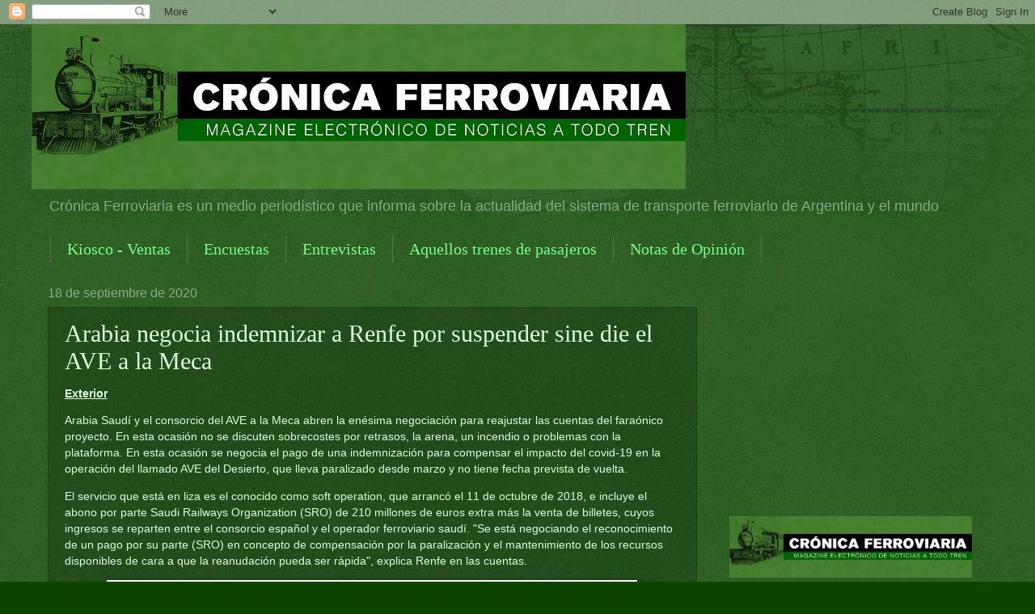

--- FILE ---
content_type: text/html; charset=UTF-8
request_url: https://wwwcronicaferroviaria.blogspot.com/2020/09/arabia-negocia-indemnizar-renfe-por.html
body_size: 33102
content:
<!DOCTYPE html>
<html class='v2' dir='ltr' lang='es'>
<head>
<link href='https://www.blogger.com/static/v1/widgets/335934321-css_bundle_v2.css' rel='stylesheet' type='text/css'/>
<meta content='width=1100' name='viewport'/>
<meta content='text/html; charset=UTF-8' http-equiv='Content-Type'/>
<meta content='blogger' name='generator'/>
<link href='https://wwwcronicaferroviaria.blogspot.com/favicon.ico' rel='icon' type='image/x-icon'/>
<link href='https://wwwcronicaferroviaria.blogspot.com/2020/09/arabia-negocia-indemnizar-renfe-por.html' rel='canonical'/>
<link rel="alternate" type="application/atom+xml" title="CRÓNICA FERROVIARIA - Atom" href="https://wwwcronicaferroviaria.blogspot.com/feeds/posts/default" />
<link rel="alternate" type="application/rss+xml" title="CRÓNICA FERROVIARIA - RSS" href="https://wwwcronicaferroviaria.blogspot.com/feeds/posts/default?alt=rss" />
<link rel="service.post" type="application/atom+xml" title="CRÓNICA FERROVIARIA - Atom" href="https://www.blogger.com/feeds/4027941387784769788/posts/default" />

<link rel="alternate" type="application/atom+xml" title="CRÓNICA FERROVIARIA - Atom" href="https://wwwcronicaferroviaria.blogspot.com/feeds/3173338306247887920/comments/default" />
<!--Can't find substitution for tag [blog.ieCssRetrofitLinks]-->
<link href='https://blogger.googleusercontent.com/img/b/R29vZ2xl/AVvXsEg5ITjfYg1ZhezfRGWeZdsMzv_SMhc8BIB3xZPpNJHPIVpETg_0MRoyD7VGZ255Cvqt6-GKNBLv2KFgN4pDbKyoRZ1aepoOHTQ3bEB_np1InQW-iV2z-9sqsou6K35pQF6SuNSKZDlc9fBh/w640-h384/Talgo03.jpg' rel='image_src'/>
<meta content='Crónica Ferroviaria
' name='description'/>
<meta content='https://wwwcronicaferroviaria.blogspot.com/2020/09/arabia-negocia-indemnizar-renfe-por.html' property='og:url'/>
<meta content=' Arabia negocia indemnizar a Renfe por suspender sine die el AVE a la Meca' property='og:title'/>
<meta content='Crónica Ferroviaria
' property='og:description'/>
<meta content='https://blogger.googleusercontent.com/img/b/R29vZ2xl/AVvXsEg5ITjfYg1ZhezfRGWeZdsMzv_SMhc8BIB3xZPpNJHPIVpETg_0MRoyD7VGZ255Cvqt6-GKNBLv2KFgN4pDbKyoRZ1aepoOHTQ3bEB_np1InQW-iV2z-9sqsou6K35pQF6SuNSKZDlc9fBh/w1200-h630-p-k-no-nu/Talgo03.jpg' property='og:image'/>
<title>CRÓNICA FERROVIARIA:  Arabia negocia indemnizar a Renfe por suspender sine die el AVE a la Meca</title>
<style id='page-skin-1' type='text/css'><!--
/*
-----------------------------------------------
Blogger Template Style
Name:     Watermark
Designer: Blogger
URL:      www.blogger.com
----------------------------------------------- */
/* Use this with templates/1ktemplate-*.html */
/* Content
----------------------------------------------- */
body {
font: normal normal 14px Verdana, Geneva, sans-serif;;
color: #ddffde;
background: #0c4400 url(https://resources.blogblog.com/blogblog/data/1kt/watermark/body_background_navigator.png) repeat scroll top left;
}
html body .content-outer {
min-width: 0;
max-width: 100%;
width: 100%;
}
.content-outer {
font-size: 92%;
}
a:link {
text-decoration:none;
color: #77ff8a;
}
a:visited {
text-decoration:none;
color: #8eff66;
}
a:hover {
text-decoration:underline;
color: #ccffd5;
}
.body-fauxcolumns .cap-top {
margin-top: 30px;
background: transparent url(https://resources.blogblog.com/blogblog/data/1kt/watermark/body_overlay_navigator.png) no-repeat scroll top center;
height: 256px;
}
.content-inner {
padding: 0;
}
/* Header
----------------------------------------------- */
.header-inner .Header .titlewrapper,
.header-inner .Header .descriptionwrapper {
padding-left: 20px;
padding-right: 20px;
}
.Header h1 {
font: normal normal 60px Georgia, Utopia, 'Palatino Linotype', Palatino, serif;
color: #ffffff;
text-shadow: 2px 2px rgba(0, 0, 0, .1);
}
.Header h1 a {
color: #ffffff;
}
.Header .description {
font-size: 140%;
color: #88aa89;
}
/* Tabs
----------------------------------------------- */
.tabs-inner .section {
margin: 0 20px;
}
.tabs-inner .PageList, .tabs-inner .LinkList, .tabs-inner .Labels {
margin-left: -11px;
margin-right: -11px;
background-color: rgba(0,0,0,0);
border-top: 0 solid #ffffff;
border-bottom: 0 solid #ffffff;
-moz-box-shadow: 0 0 0 rgba(0, 0, 0, .3);
-webkit-box-shadow: 0 0 0 rgba(0, 0, 0, .3);
-goog-ms-box-shadow: 0 0 0 rgba(0, 0, 0, .3);
box-shadow: 0 0 0 rgba(0, 0, 0, .3);
}
.tabs-inner .PageList .widget-content,
.tabs-inner .LinkList .widget-content,
.tabs-inner .Labels .widget-content {
margin: -3px -11px;
background: transparent none  no-repeat scroll right;
}
.tabs-inner .widget ul {
padding: 2px 25px;
max-height: 34px;
background: transparent none no-repeat scroll left;
}
.tabs-inner .widget li {
border: none;
}
.tabs-inner .widget li a {
display: inline-block;
padding: .25em 1em;
font: normal normal 20px Georgia, Utopia, 'Palatino Linotype', Palatino, serif;
color: #77ff8a;
border-right: 1px solid #557756;
}
.tabs-inner .widget li:first-child a {
border-left: 1px solid #557756;
}
.tabs-inner .widget li.selected a, .tabs-inner .widget li a:hover {
color: #ffffff;
}
/* Headings
----------------------------------------------- */
h2 {
font: normal normal 20px Georgia, Utopia, 'Palatino Linotype', Palatino, serif;
color: #ffffff;
margin: 0 0 .5em;
}
h2.date-header {
font: normal normal 16px Arial, Tahoma, Helvetica, FreeSans, sans-serif;
color: #88aa89;
}
/* Main
----------------------------------------------- */
.main-inner .column-center-inner,
.main-inner .column-left-inner,
.main-inner .column-right-inner {
padding: 0 5px;
}
.main-outer {
margin-top: 0;
background: transparent none no-repeat scroll top left;
}
.main-inner {
padding-top: 30px;
}
.main-cap-top {
position: relative;
}
.main-cap-top .cap-right {
position: absolute;
height: 0;
width: 100%;
bottom: 0;
background: transparent none repeat-x scroll bottom center;
}
.main-cap-top .cap-left {
position: absolute;
height: 245px;
width: 280px;
right: 0;
bottom: 0;
background: transparent none no-repeat scroll bottom left;
}
/* Posts
----------------------------------------------- */
.post-outer {
padding: 15px 20px;
margin: 0 0 25px;
background: rgba(0,0,0,0) url(//www.blogblog.com/1kt/watermark/post_background_navigator.png) repeat scroll top left;
_background-image: none;
border: dotted 1px #113312;
-moz-box-shadow: 0 0 0 rgba(0, 0, 0, .1);
-webkit-box-shadow: 0 0 0 rgba(0, 0, 0, .1);
-goog-ms-box-shadow: 0 0 0 rgba(0, 0, 0, .1);
box-shadow: 0 0 0 rgba(0, 0, 0, .1);
}
h3.post-title {
font: normal normal 30px Georgia, Utopia, 'Palatino Linotype', Palatino, serif;
margin: 0;
}
.comments h4 {
font: normal normal 30px Georgia, Utopia, 'Palatino Linotype', Palatino, serif;
margin: 1em 0 0;
}
.post-body {
font-size: 105%;
line-height: 1.5;
position: relative;
}
.post-header {
margin: 0 0 1em;
color: #88aa89;
}
.post-footer {
margin: 10px 0 0;
padding: 10px 0 0;
color: #88aa89;
border-top: dashed 1px #779978;
}
#blog-pager {
font-size: 140%
}
#comments .comment-author {
padding-top: 1.5em;
border-top: dashed 1px #779978;
background-position: 0 1.5em;
}
#comments .comment-author:first-child {
padding-top: 0;
border-top: none;
}
.avatar-image-container {
margin: .2em 0 0;
}
/* Comments
----------------------------------------------- */
.comments .comments-content .icon.blog-author {
background-repeat: no-repeat;
background-image: url([data-uri]);
}
.comments .comments-content .loadmore a {
border-top: 1px solid #779978;
border-bottom: 1px solid #779978;
}
.comments .continue {
border-top: 2px solid #779978;
}
/* Widgets
----------------------------------------------- */
.widget ul, .widget #ArchiveList ul.flat {
padding: 0;
list-style: none;
}
.widget ul li, .widget #ArchiveList ul.flat li {
padding: .35em 0;
text-indent: 0;
border-top: dashed 1px #779978;
}
.widget ul li:first-child, .widget #ArchiveList ul.flat li:first-child {
border-top: none;
}
.widget .post-body ul {
list-style: disc;
}
.widget .post-body ul li {
border: none;
}
.widget .zippy {
color: #779978;
}
.post-body img, .post-body .tr-caption-container, .Profile img, .Image img,
.BlogList .item-thumbnail img {
padding: 5px;
background: #fff;
-moz-box-shadow: 1px 1px 5px rgba(0, 0, 0, .5);
-webkit-box-shadow: 1px 1px 5px rgba(0, 0, 0, .5);
-goog-ms-box-shadow: 1px 1px 5px rgba(0, 0, 0, .5);
box-shadow: 1px 1px 5px rgba(0, 0, 0, .5);
}
.post-body img, .post-body .tr-caption-container {
padding: 8px;
}
.post-body .tr-caption-container {
color: #333333;
}
.post-body .tr-caption-container img {
padding: 0;
background: transparent;
border: none;
-moz-box-shadow: 0 0 0 rgba(0, 0, 0, .1);
-webkit-box-shadow: 0 0 0 rgba(0, 0, 0, .1);
-goog-ms-box-shadow: 0 0 0 rgba(0, 0, 0, .1);
box-shadow: 0 0 0 rgba(0, 0, 0, .1);
}
/* Footer
----------------------------------------------- */
.footer-outer {
color:#ddffde;
background: #081100 url(https://resources.blogblog.com/blogblog/data/1kt/watermark/body_background_navigator.png) repeat scroll top left;
}
.footer-outer a {
color: #77ff8a;
}
.footer-outer a:visited {
color: #8eff66;
}
.footer-outer a:hover {
color: #ccffd5;
}
.footer-outer .widget h2 {
color: #ffffff;
}
/* Mobile
----------------------------------------------- */
body.mobile  {
background-size: 100% auto;
}
.mobile .body-fauxcolumn-outer {
background: transparent none repeat scroll top left;
}
html .mobile .mobile-date-outer {
border-bottom: none;
background: rgba(0,0,0,0) url(//www.blogblog.com/1kt/watermark/post_background_navigator.png) repeat scroll top left;
_background-image: none;
margin-bottom: 10px;
}
.mobile .main-inner .date-outer {
padding: 0;
}
.mobile .main-inner .date-header {
margin: 10px;
}
.mobile .main-cap-top {
z-index: -1;
}
.mobile .content-outer {
font-size: 100%;
}
.mobile .post-outer {
padding: 10px;
}
.mobile .main-cap-top .cap-left {
background: transparent none no-repeat scroll bottom left;
}
.mobile .body-fauxcolumns .cap-top {
margin: 0;
}
.mobile-link-button {
background: rgba(0,0,0,0) url(//www.blogblog.com/1kt/watermark/post_background_navigator.png) repeat scroll top left;
}
.mobile-link-button a:link, .mobile-link-button a:visited {
color: #77ff8a;
}
.mobile-index-date .date-header {
color: #88aa89;
}
.mobile-index-contents {
color: #ddffde;
}
.mobile .tabs-inner .section {
margin: 0;
}
.mobile .tabs-inner .PageList {
margin-left: 0;
margin-right: 0;
}
.mobile .tabs-inner .PageList .widget-content {
margin: 0;
color: #ffffff;
background: rgba(0,0,0,0) url(//www.blogblog.com/1kt/watermark/post_background_navigator.png) repeat scroll top left;
}
.mobile .tabs-inner .PageList .widget-content .pagelist-arrow {
border-left: 1px solid #557756;
}

--></style>
<style id='template-skin-1' type='text/css'><!--
body {
min-width: 1203px;
}
.content-outer, .content-fauxcolumn-outer, .region-inner {
min-width: 1203px;
max-width: 1203px;
_width: 1203px;
}
.main-inner .columns {
padding-left: 0;
padding-right: 360px;
}
.main-inner .fauxcolumn-center-outer {
left: 0;
right: 360px;
/* IE6 does not respect left and right together */
_width: expression(this.parentNode.offsetWidth -
parseInt("0") -
parseInt("360px") + 'px');
}
.main-inner .fauxcolumn-left-outer {
width: 0;
}
.main-inner .fauxcolumn-right-outer {
width: 360px;
}
.main-inner .column-left-outer {
width: 0;
right: 100%;
margin-left: -0;
}
.main-inner .column-right-outer {
width: 360px;
margin-right: -360px;
}
#layout {
min-width: 0;
}
#layout .content-outer {
min-width: 0;
width: 800px;
}
#layout .region-inner {
min-width: 0;
width: auto;
}
body#layout div.add_widget {
padding: 8px;
}
body#layout div.add_widget a {
margin-left: 32px;
}
--></style>
<script type='text/javascript'>
        (function(i,s,o,g,r,a,m){i['GoogleAnalyticsObject']=r;i[r]=i[r]||function(){
        (i[r].q=i[r].q||[]).push(arguments)},i[r].l=1*new Date();a=s.createElement(o),
        m=s.getElementsByTagName(o)[0];a.async=1;a.src=g;m.parentNode.insertBefore(a,m)
        })(window,document,'script','https://www.google-analytics.com/analytics.js','ga');
        ga('create', 'UA-150755711-2', 'auto', 'blogger');
        ga('blogger.send', 'pageview');
      </script>
<link href='https://www.blogger.com/dyn-css/authorization.css?targetBlogID=4027941387784769788&amp;zx=6d54b747-0d81-4031-b198-42087408d507' media='none' onload='if(media!=&#39;all&#39;)media=&#39;all&#39;' rel='stylesheet'/><noscript><link href='https://www.blogger.com/dyn-css/authorization.css?targetBlogID=4027941387784769788&amp;zx=6d54b747-0d81-4031-b198-42087408d507' rel='stylesheet'/></noscript>
<meta name='google-adsense-platform-account' content='ca-host-pub-1556223355139109'/>
<meta name='google-adsense-platform-domain' content='blogspot.com'/>

<!-- data-ad-client=ca-pub-5302065366234012 -->

</head>
<body class='loading variant-navigator'>
<div class='navbar section' id='navbar' name='Barra de navegación'><div class='widget Navbar' data-version='1' id='Navbar1'><script type="text/javascript">
    function setAttributeOnload(object, attribute, val) {
      if(window.addEventListener) {
        window.addEventListener('load',
          function(){ object[attribute] = val; }, false);
      } else {
        window.attachEvent('onload', function(){ object[attribute] = val; });
      }
    }
  </script>
<div id="navbar-iframe-container"></div>
<script type="text/javascript" src="https://apis.google.com/js/platform.js"></script>
<script type="text/javascript">
      gapi.load("gapi.iframes:gapi.iframes.style.bubble", function() {
        if (gapi.iframes && gapi.iframes.getContext) {
          gapi.iframes.getContext().openChild({
              url: 'https://www.blogger.com/navbar/4027941387784769788?po\x3d3173338306247887920\x26origin\x3dhttps://wwwcronicaferroviaria.blogspot.com',
              where: document.getElementById("navbar-iframe-container"),
              id: "navbar-iframe"
          });
        }
      });
    </script><script type="text/javascript">
(function() {
var script = document.createElement('script');
script.type = 'text/javascript';
script.src = '//pagead2.googlesyndication.com/pagead/js/google_top_exp.js';
var head = document.getElementsByTagName('head')[0];
if (head) {
head.appendChild(script);
}})();
</script>
</div></div>
<div class='body-fauxcolumns'>
<div class='fauxcolumn-outer body-fauxcolumn-outer'>
<div class='cap-top'>
<div class='cap-left'></div>
<div class='cap-right'></div>
</div>
<div class='fauxborder-left'>
<div class='fauxborder-right'></div>
<div class='fauxcolumn-inner'>
</div>
</div>
<div class='cap-bottom'>
<div class='cap-left'></div>
<div class='cap-right'></div>
</div>
</div>
</div>
<div class='content'>
<div class='content-fauxcolumns'>
<div class='fauxcolumn-outer content-fauxcolumn-outer'>
<div class='cap-top'>
<div class='cap-left'></div>
<div class='cap-right'></div>
</div>
<div class='fauxborder-left'>
<div class='fauxborder-right'></div>
<div class='fauxcolumn-inner'>
</div>
</div>
<div class='cap-bottom'>
<div class='cap-left'></div>
<div class='cap-right'></div>
</div>
</div>
</div>
<div class='content-outer'>
<div class='content-cap-top cap-top'>
<div class='cap-left'></div>
<div class='cap-right'></div>
</div>
<div class='fauxborder-left content-fauxborder-left'>
<div class='fauxborder-right content-fauxborder-right'></div>
<div class='content-inner'>
<header>
<div class='header-outer'>
<div class='header-cap-top cap-top'>
<div class='cap-left'></div>
<div class='cap-right'></div>
</div>
<div class='fauxborder-left header-fauxborder-left'>
<div class='fauxborder-right header-fauxborder-right'></div>
<div class='region-inner header-inner'>
<div class='header section' id='header' name='Cabecera'><div class='widget Header' data-version='1' id='Header1'>
<div id='header-inner'>
<a href='https://wwwcronicaferroviaria.blogspot.com/' style='display: block'>
<img alt='CRÓNICA FERROVIARIA' height='204px; ' id='Header1_headerimg' src='https://blogger.googleusercontent.com/img/b/R29vZ2xl/AVvXsEi0Xxf4RWafwWIxUkv9spN6vcXCSyTtN6qBtYp6i7vIuxqva7ia-T8R_jgH9qaB4JGr_1ACnshgcAIDF8F1-GDMhbVoInN8JjXDLpwwzjJsyei3jQG49jHe1pd27iGsV-pRaLP4dG1OhluV/s809/188978395_479449259996932_4993807030047827654_n3.png' style='display: block' width='809px; '/>
</a>
<div class='descriptionwrapper'>
<p class='description'><span>Crónica Ferroviaria es un medio periodístico que informa sobre la actualidad del sistema de transporte ferroviario de Argentina y el mundo</span></p>
</div>
</div>
</div></div>
</div>
</div>
<div class='header-cap-bottom cap-bottom'>
<div class='cap-left'></div>
<div class='cap-right'></div>
</div>
</div>
</header>
<div class='tabs-outer'>
<div class='tabs-cap-top cap-top'>
<div class='cap-left'></div>
<div class='cap-right'></div>
</div>
<div class='fauxborder-left tabs-fauxborder-left'>
<div class='fauxborder-right tabs-fauxborder-right'></div>
<div class='region-inner tabs-inner'>
<div class='tabs section' id='crosscol' name='Multicolumnas'><div class='widget PageList' data-version='1' id='PageList1'>
<div class='widget-content'>
<ul>
<li>
<a href='https://wwwcronicaferroviaria.blogspot.com/p/kiosko-ventas.html'>Kiosco - Ventas</a>
</li>
<li>
<a href='https://wwwcronicaferroviaria.blogspot.com/p/estadisticas.html'>Encuestas</a>
</li>
<li>
<a href='https://wwwcronicaferroviaria.blogspot.com/p/entrevistas.html'>Entrevistas</a>
</li>
<li>
<a href='https://wwwcronicaferroviaria.blogspot.com/p/aquellos-trenes-de-pasajeros.html'>Aquellos trenes de pasajeros</a>
</li>
<li>
<a href='https://wwwcronicaferroviaria.blogspot.com/p/notas-de-opinion.html'>Notas de Opinión</a>
</li>
</ul>
<div class='clear'></div>
</div>
</div></div>
<div class='tabs no-items section' id='crosscol-overflow' name='Cross-Column 2'></div>
</div>
</div>
<div class='tabs-cap-bottom cap-bottom'>
<div class='cap-left'></div>
<div class='cap-right'></div>
</div>
</div>
<div class='main-outer'>
<div class='main-cap-top cap-top'>
<div class='cap-left'></div>
<div class='cap-right'></div>
</div>
<div class='fauxborder-left main-fauxborder-left'>
<div class='fauxborder-right main-fauxborder-right'></div>
<div class='region-inner main-inner'>
<div class='columns fauxcolumns'>
<div class='fauxcolumn-outer fauxcolumn-center-outer'>
<div class='cap-top'>
<div class='cap-left'></div>
<div class='cap-right'></div>
</div>
<div class='fauxborder-left'>
<div class='fauxborder-right'></div>
<div class='fauxcolumn-inner'>
</div>
</div>
<div class='cap-bottom'>
<div class='cap-left'></div>
<div class='cap-right'></div>
</div>
</div>
<div class='fauxcolumn-outer fauxcolumn-left-outer'>
<div class='cap-top'>
<div class='cap-left'></div>
<div class='cap-right'></div>
</div>
<div class='fauxborder-left'>
<div class='fauxborder-right'></div>
<div class='fauxcolumn-inner'>
</div>
</div>
<div class='cap-bottom'>
<div class='cap-left'></div>
<div class='cap-right'></div>
</div>
</div>
<div class='fauxcolumn-outer fauxcolumn-right-outer'>
<div class='cap-top'>
<div class='cap-left'></div>
<div class='cap-right'></div>
</div>
<div class='fauxborder-left'>
<div class='fauxborder-right'></div>
<div class='fauxcolumn-inner'>
</div>
</div>
<div class='cap-bottom'>
<div class='cap-left'></div>
<div class='cap-right'></div>
</div>
</div>
<!-- corrects IE6 width calculation -->
<div class='columns-inner'>
<div class='column-center-outer'>
<div class='column-center-inner'>
<div class='main section' id='main' name='Principal'><div class='widget Blog' data-version='1' id='Blog1'>
<div class='blog-posts hfeed'>

          <div class="date-outer">
        
<h2 class='date-header'><span>18 de septiembre de 2020</span></h2>

          <div class="date-posts">
        
<div class='post-outer'>
<div class='post hentry uncustomized-post-template' itemprop='blogPost' itemscope='itemscope' itemtype='http://schema.org/BlogPosting'>
<meta content='https://blogger.googleusercontent.com/img/b/R29vZ2xl/AVvXsEg5ITjfYg1ZhezfRGWeZdsMzv_SMhc8BIB3xZPpNJHPIVpETg_0MRoyD7VGZ255Cvqt6-GKNBLv2KFgN4pDbKyoRZ1aepoOHTQ3bEB_np1InQW-iV2z-9sqsou6K35pQF6SuNSKZDlc9fBh/w640-h384/Talgo03.jpg' itemprop='image_url'/>
<meta content='4027941387784769788' itemprop='blogId'/>
<meta content='3173338306247887920' itemprop='postId'/>
<a name='3173338306247887920'></a>
<h3 class='post-title entry-title' itemprop='name'>
 Arabia negocia indemnizar a Renfe por suspender sine die el AVE a la Meca
</h3>
<div class='post-header'>
<div class='post-header-line-1'></div>
</div>
<div class='post-body entry-content' id='post-body-3173338306247887920' itemprop='articleBody'>
<p><b><u>Exterior</u></b></p><p>Arabia Saudí y el consorcio del AVE a la Meca abren la enésima negociación para reajustar las cuentas del faraónico proyecto. En esta ocasión no se discuten sobrecostes por retrasos, la arena, un incendio o problemas con la plataforma. En esta ocasión se negocia el pago de una indemnización para compensar el impacto del covid-19 en la operación del llamado AVE del Desierto, que lleva paralizado desde marzo y no tiene fecha prevista de vuelta.</p><p>El servicio que está en liza es el conocido como soft operation, que arrancó el 11 de octubre de 2018, e incluye el abono por parte Saudi Railways Organization (SRO) de 210 millones de euros extra más la venta de billetes, cuyos ingresos se reparten entre el consorcio español y el operador ferroviario saudí. "Se está negociando el reconocimiento de un pago por su parte (SRO) en concepto de compensación por la paralización y el mantenimiento de los recursos disponibles de cara a que la reanudación pueda ser rápida", explica Renfe en las cuentas.</p><div class="separator" style="clear: both; text-align: center;"><a href="https://blogger.googleusercontent.com/img/b/R29vZ2xl/AVvXsEg5ITjfYg1ZhezfRGWeZdsMzv_SMhc8BIB3xZPpNJHPIVpETg_0MRoyD7VGZ255Cvqt6-GKNBLv2KFgN4pDbKyoRZ1aepoOHTQ3bEB_np1InQW-iV2z-9sqsou6K35pQF6SuNSKZDlc9fBh/s700/Talgo03.jpg" imageanchor="1" style="margin-left: 1em; margin-right: 1em;"><img border="0" data-original-height="420" data-original-width="700" height="384" loading="lazy" src="https://blogger.googleusercontent.com/img/b/R29vZ2xl/AVvXsEg5ITjfYg1ZhezfRGWeZdsMzv_SMhc8BIB3xZPpNJHPIVpETg_0MRoyD7VGZ255Cvqt6-GKNBLv2KFgN4pDbKyoRZ1aepoOHTQ3bEB_np1InQW-iV2z-9sqsou6K35pQF6SuNSKZDlc9fBh/w640-h384-rw/Talgo03.jpg" width="640" /></a></div><p>A mediados de año, el operador ferroviario español desconocía el importe total de la compensación y el tiempo exacto que iba a estar parado el servicio, pero en las negociaciones se trabajaba con la hipótesis de que el AVE llamado a unir Meca y Medina se iba a reactivar durante la segunda quincena de septiembre. Así, la indemnización se iba a basar sobre una paralización de entre cinco y seis meses.</p><p>La previsión se ha ido al traste puesto que SRO anunció a principios de mes la decisión de posponer sine die la reanudación del servicio. "En vista de las continuas circunstancias excepcionales por las que atraviesan las actividades de transporte a nivel mundial debido al covid-19 y en interés de la seguridad de los pasajeros, la operación de los servicios del tren Haramain permanecerá pospuesta hasta nuevo aviso", anunció SRO. En este punto, las autoridades del reino saudí señalaron el lunes pasado que las restricciones a la movilidad se mantendrían hasta, al menos, enero de 2021.</p><p>Es la segunda vez en menos de un año que Renfe se ve obligado a paralizar el AVE a la Meca. En septiembre del año pasado, la línea se suspendió temporalmente por el incendio de la estación Sulaymaniyah en Jeddah. La instalación quedó fuera de servicio y el consorcio construyó un bypass para reanudar la operación en diciembre.</p><p>Como ya se ha apuntando, hasta el estallido de la pandemia, Renfe estaba llevando a cabo la operación adelantada y limitada de los servicios del AVE (fase CPS1). Estaba previsto que durase un año (octubre de 2019), pero fue prorrogada hasta el 31 de marzo de 2020, "considerándose el escenario más probable el de la extensión de la misma hasta finales del ejercicio 2020", explica la empresa que preside Isaías Táboas.</p><p>Ahora no está claro si el tren de alta velocidad se reanudará con este esquema o ya se aprovechará para poner en marcha la fase de operación (OPEX), aunque fuentes del consorcio señalan que la idea es que "en los próximos meses, una vez se recupere el servicio, se vayan incorporando nuevas prestaciones". El periodo de doce años de explotación de la línea incluido en el contrato original, que el consorcio Al Shoulá se adjudicó en 2020 por 6.736 millones, no empieza a contar hasta que arranque esa tercera fase del contrato.</p><p><b>Sobrecostes y retrasos</b></p><p>El presupuesto del proyecto ha variado mucho desde su firma por los retrasos en la fase 1 y sobrecostes de la obra así como los problemas para poner en marcha la línea de alta velocidad. Así, en 2017, las autoridades del reino saudí pactaron con el consorcio formado por Renfe, ACS, OHL, Abengoa, Siemens, Adif o Ineco, el pago de unos 200 millones de euros para compensar los sobrecostes de la construcción de la infraestructura de alta velocidad y el abono de 34 millones de euros por arrancar antes del 31 de diciembre la prueba del sistema o service demostration. Este servicio implicaba la realización de viajes de prueba que solo transportaban invitados. En 2018 se firmó la nueva modificación para crear la figura intermedia de preoperación comercial.</p><p>Renfe, que en 2019 ha reconocido unos ingresos de 56,2 millones por el Ave a la Meca y se ha apuntado unos derechos de cobro de 177,6 millones, tenía previsto superar este año el millón de viajeros, pero la pandemia ha hecho que sea imposible cumplir ese hito. El operador explica que a lo largo de 2019 el servicio comercial se llegó a incrementar en un 77% las plazas ofertadas y los días programados, pasando de cuatro a cinco días a la semana. Durante las semanas de Ramadán se trasladaron 132.557 viajeros, y en la del Hajj 69.289 viajeros.ElEconomista.es</p>
<div style='clear: both;'></div>
</div>
<div class='post-footer'>
<div class='post-footer-line post-footer-line-1'>
<span class='post-author vcard'>
Crónica Ferroviaria
<span class='fn' itemprop='author' itemscope='itemscope' itemtype='http://schema.org/Person'>
<meta content='https://www.blogger.com/profile/08017927233659827386' itemprop='url'/>
<a class='g-profile' href='https://www.blogger.com/profile/08017927233659827386' rel='author' title='author profile'>
<span itemprop='name'>CRÓNICA FERROVIARIA</span>
</a>
</span>
</span>
<span class='post-timestamp'>
at
<meta content='https://wwwcronicaferroviaria.blogspot.com/2020/09/arabia-negocia-indemnizar-renfe-por.html' itemprop='url'/>
<a class='timestamp-link' href='https://wwwcronicaferroviaria.blogspot.com/2020/09/arabia-negocia-indemnizar-renfe-por.html' rel='bookmark' title='permanent link'><abbr class='published' itemprop='datePublished' title='2020-09-18T14:09:00-03:00'>14:09:00</abbr></a>
</span>
<span class='post-comment-link'>
</span>
<span class='post-icons'>
<span class='item-action'>
<a href='https://www.blogger.com/email-post/4027941387784769788/3173338306247887920' title='Enviar entrada por correo electrónico'>
<img alt='' class='icon-action' height='13' src='https://resources.blogblog.com/img/icon18_email.gif' width='18'/>
</a>
</span>
</span>
<div class='post-share-buttons goog-inline-block'>
<a class='goog-inline-block share-button sb-email' href='https://www.blogger.com/share-post.g?blogID=4027941387784769788&postID=3173338306247887920&target=email' target='_blank' title='Enviar por correo electrónico'><span class='share-button-link-text'>Enviar por correo electrónico</span></a><a class='goog-inline-block share-button sb-blog' href='https://www.blogger.com/share-post.g?blogID=4027941387784769788&postID=3173338306247887920&target=blog' onclick='window.open(this.href, "_blank", "height=270,width=475"); return false;' target='_blank' title='Escribe un blog'><span class='share-button-link-text'>Escribe un blog</span></a><a class='goog-inline-block share-button sb-twitter' href='https://www.blogger.com/share-post.g?blogID=4027941387784769788&postID=3173338306247887920&target=twitter' target='_blank' title='Compartir en X'><span class='share-button-link-text'>Compartir en X</span></a><a class='goog-inline-block share-button sb-facebook' href='https://www.blogger.com/share-post.g?blogID=4027941387784769788&postID=3173338306247887920&target=facebook' onclick='window.open(this.href, "_blank", "height=430,width=640"); return false;' target='_blank' title='Compartir con Facebook'><span class='share-button-link-text'>Compartir con Facebook</span></a><a class='goog-inline-block share-button sb-pinterest' href='https://www.blogger.com/share-post.g?blogID=4027941387784769788&postID=3173338306247887920&target=pinterest' target='_blank' title='Compartir en Pinterest'><span class='share-button-link-text'>Compartir en Pinterest</span></a>
</div>
</div>
<div class='post-footer-line post-footer-line-2'>
<span class='post-labels'>
Etiquetas
<a href='https://wwwcronicaferroviaria.blogspot.com/search/label/Arabia%20Saud%C3%AD' rel='tag'>Arabia Saudí</a>,
<a href='https://wwwcronicaferroviaria.blogspot.com/search/label/AVE' rel='tag'>AVE</a>,
<a href='https://wwwcronicaferroviaria.blogspot.com/search/label/Empresa%20Renfe' rel='tag'>Empresa Renfe</a>,
<a href='https://wwwcronicaferroviaria.blogspot.com/search/label/Indemnizaci%C3%B3n' rel='tag'>Indemnización</a>,
<a href='https://wwwcronicaferroviaria.blogspot.com/search/label/Operador%20Ferroviario' rel='tag'>Operador Ferroviario</a>,
<a href='https://wwwcronicaferroviaria.blogspot.com/search/label/Retrasos' rel='tag'>Retrasos</a>,
<a href='https://wwwcronicaferroviaria.blogspot.com/search/label/Sobrecostos' rel='tag'>Sobrecostos</a>,
<a href='https://wwwcronicaferroviaria.blogspot.com/search/label/Tren%20de%20Alta%20Velocidad%20Meca' rel='tag'>Tren de Alta Velocidad Meca</a>,
<a href='https://wwwcronicaferroviaria.blogspot.com/search/label/Trenes%20de%20Alta%20Velocidad' rel='tag'>Trenes de Alta Velocidad</a>
</span>
</div>
<div class='post-footer-line post-footer-line-3'>
<span class='post-location'>
Buenos Aires, República Argentina
<a href='https://maps.google.com/maps?q=Buenos+Aires,+CABA,+Argentina@-34.6036844,-58.3815591&z=10' target='_blank'>Buenos Aires, CABA, Argentina</a>
</span>
</div>
</div>
</div>
<div class='comments' id='comments'>
<a name='comments'></a>
<h4>No hay comentarios:</h4>
<div id='Blog1_comments-block-wrapper'>
<dl class='avatar-comment-indent' id='comments-block'>
</dl>
</div>
<p class='comment-footer'>
<div class='comment-form'>
<a name='comment-form'></a>
<h4 id='comment-post-message'>Publicar un comentario</h4>
<p>Usted podrá dar su opinión libremente, pero aquellos comentarios que vengan con insultos, improperios, etc. y sin colocar nombre y apellido, nombre y/o pseudónimo (debajo del mismo) no serán publicados.</p>
<a href='https://www.blogger.com/comment/frame/4027941387784769788?po=3173338306247887920&hl=es&saa=85391&origin=https://wwwcronicaferroviaria.blogspot.com' id='comment-editor-src'></a>
<iframe allowtransparency='true' class='blogger-iframe-colorize blogger-comment-from-post' frameborder='0' height='410px' id='comment-editor' name='comment-editor' src='' width='100%'></iframe>
<script src='https://www.blogger.com/static/v1/jsbin/2830521187-comment_from_post_iframe.js' type='text/javascript'></script>
<script type='text/javascript'>
      BLOG_CMT_createIframe('https://www.blogger.com/rpc_relay.html');
    </script>
</div>
</p>
</div>
</div>
<div class='inline-ad'>
<script async src="https://pagead2.googlesyndication.com/pagead/js/adsbygoogle.js?client=ca-pub-5302065366234012&host=ca-host-pub-1556223355139109" crossorigin="anonymous"></script>
<!-- wwwcronicaferroviaria_main_Blog1_1x1_as -->
<ins class="adsbygoogle"
     style="display:block"
     data-ad-client="ca-pub-5302065366234012"
     data-ad-host="ca-host-pub-1556223355139109"
     data-ad-slot="5089981439"
     data-ad-format="auto"
     data-full-width-responsive="true"></ins>
<script>
(adsbygoogle = window.adsbygoogle || []).push({});
</script>
</div>

        </div></div>
      
</div>
<div class='blog-pager' id='blog-pager'>
<span id='blog-pager-newer-link'>
<a class='blog-pager-newer-link' href='https://wwwcronicaferroviaria.blogspot.com/2020/09/museo-nacional-ferroviaria-lanza-tour.html' id='Blog1_blog-pager-newer-link' title='Entrada más reciente'>Entrada más reciente</a>
</span>
<span id='blog-pager-older-link'>
<a class='blog-pager-older-link' href='https://wwwcronicaferroviaria.blogspot.com/2020/09/linea-san-martin-debido-la-pandemia.html' id='Blog1_blog-pager-older-link' title='Entrada antigua'>Entrada antigua</a>
</span>
<a class='home-link' href='https://wwwcronicaferroviaria.blogspot.com/'>Inicio</a>
</div>
<div class='clear'></div>
<div class='post-feeds'>
<div class='feed-links'>
Suscribirse a:
<a class='feed-link' href='https://wwwcronicaferroviaria.blogspot.com/feeds/3173338306247887920/comments/default' target='_blank' type='application/atom+xml'>Enviar comentarios (Atom)</a>
</div>
</div>
</div></div>
</div>
</div>
<div class='column-left-outer'>
<div class='column-left-inner'>
<aside>
</aside>
</div>
</div>
<div class='column-right-outer'>
<div class='column-right-inner'>
<aside>
<div class='sidebar section' id='sidebar-right-1'><div class='widget AdSense' data-version='1' id='AdSense1'>
<div class='widget-content'>
<script async src="https://pagead2.googlesyndication.com/pagead/js/adsbygoogle.js?client=ca-pub-5302065366234012&host=ca-host-pub-1556223355139109" crossorigin="anonymous"></script>
<!-- wwwcronicaferroviaria_sidebar-right-1_AdSense1_300x250_as -->
<ins class="adsbygoogle"
     style="display:inline-block;width:300px;height:250px"
     data-ad-client="ca-pub-5302065366234012"
     data-ad-host="ca-host-pub-1556223355139109"
     data-ad-slot="6786346416"></ins>
<script>
(adsbygoogle = window.adsbygoogle || []).push({});
</script>
<div class='clear'></div>
</div>
</div><div class='widget Header' data-version='1' id='Header2'>
<div id='header-inner'>
<a href='https://wwwcronicaferroviaria.blogspot.com/' style='display: block'>
<img alt='CRÓNICA FERROVIARIA' height='76px; ' id='Header2_headerimg' src='https://blogger.googleusercontent.com/img/b/R29vZ2xl/AVvXsEgotQJt_5fHuvdZM65RtyTbu63O4-aoldIwxJ7l-qlU4cLxI3l0fOQNjTEEzReo_RR6wk3Y8RJqpDxCqkM_Ne9Kfeg-RusHA9UqKXndLQDnJTw4h7QYt6iplGPVjQYw1NxRZ8rN6K-WQpVN/' style='display: block' width='300px; '/>
</a>
</div>
</div><div class='widget HTML' data-version='1' id='HTML5'>
<h2 class='title'>Invitanos a tomar un cafecito</h2>
<div class='widget-content'>
<a href='https://cafecito.app/cronicaferroviaria' rel='noopener' target='_blank'><img srcset='https://cdn.cafecito.app/imgs/buttons/button_1.png 1x, https://cdn.cafecito.app/imgs/buttons/button_1_2x.png 2x, https://cdn.cafecito.app/imgs/buttons/button_1_3.75x.png 3.75x' src='https://cdn.cafecito.app/imgs/buttons/button_1.png' alt='Invitame un café en cafecito.app' /></a>
</div>
<div class='clear'></div>
</div><div class='widget HTML' data-version='1' id='HTML25'>
<div class='widget-content'>
<script async src="https://pagead2.googlesyndication.com/pagead/js/adsbygoogle.js?client=ca-pub-5302065366234012"
     crossorigin="anonymous"></script>
</div>
<div class='clear'></div>
</div><div class='widget HTML' data-version='1' id='HTML21'>
<h2 class='title'>Vamos por todo</h2>
<div class='widget-content'>
<script async src="https://pagead2.googlesyndication.com/pagead/js/adsbygoogle.js?client=ca-pub-5302065366234012"
     crossorigin="anonymous"></script>
<!-- Vamos por todo -->
<ins class="adsbygoogle"
     style="display:block"
     data-ad-client="ca-pub-5302065366234012"
     data-ad-slot="3002070495"
     data-ad-format="auto"
     data-full-width-responsive="true"></ins>
<script>
     (adsbygoogle = window.adsbygoogle || []).push({});
</script>
</div>
<div class='clear'></div>
</div><div class='widget HTML' data-version='1' id='HTML12'>
<h2 class='title'>Santos Joaquín</h2>
<div class='widget-content'>
<script async src="https://pagead2.googlesyndication.com/pagead/js/adsbygoogle.js?client=ca-pub-5302065366234012"
     crossorigin="anonymous"></script>
<!-- wwwcronicaferroviaria_sidebar-right-1_AdSense2_250x250_as -->
<ins class="adsbygoogle"
     style="display:block"
     data-ad-client="ca-pub-5302065366234012"
     data-ad-slot="4460600595"
     data-ad-format="auto"></ins>
<script>
     (adsbygoogle = window.adsbygoogle || []).push({});
</script>
</div>
<div class='clear'></div>
</div><div class='widget Stats' data-version='1' id='Stats1'>
<h2>PÁGINAS VISTAS EN TOTAL</h2>
<div class='widget-content'>
<div id='Stats1_content' style='display: none;'>
<script src='https://www.gstatic.com/charts/loader.js' type='text/javascript'></script>
<span id='Stats1_sparklinespan' style='display:inline-block; width:75px; height:30px'></span>
<span class='counter-wrapper text-counter-wrapper' id='Stats1_totalCount'>
</span>
<div class='clear'></div>
</div>
</div>
</div><div class='widget HTML' data-version='1' id='HTML28'>
<h2 class='title'>KIOSCO - VENTAS</h2>
<div class='widget-content'>
Hacer click en las fotografías para entrar al kiosco y ver los distintos lotes de venta de fotos, boletos, viejos itinerarios, souvenirs, pines, etc.
</div>
<div class='clear'></div>
</div><div class='widget Image' data-version='1' id='Image24'>
<h2>REMATAMOS FOTOGRAFÍAS ÚNICAS</h2>
<div class='widget-content'>
<a href='https://wwwcronicaferroviaria.blogspot.com/p/kiosko-ventas.html'>
<img alt='REMATAMOS FOTOGRAFÍAS ÚNICAS' height='265' id='Image24_img' src='https://blogger.googleusercontent.com/img/a/AVvXsEjF3REfGTdG62W8D6jwbzI_bkwvzA6AYjvwhQrHLPkQIjfTMebhfxpVTCbrHog5VZHsukV221-tW0lqpkXPg4f49ZT6ygt_fv-LrjxyqDZtZq72LmCvdMxpRVavuCCPn1-cyJNuiUL5_Ynz0r2VQd307z7EHx5dj9TMt1hFQrxW6ILAkdnZC2URgEAndhQ=s352' width='352'/>
</a>
<br/>
</div>
<div class='clear'></div>
</div><div class='widget HTML' data-version='1' id='HTML24'>
<h2 class='title'>Manu</h2>
<div class='widget-content'>
<script async src="https://pagead2.googlesyndication.com/pagead/js/adsbygoogle.js"></script>
<!-- Crónica Ferroviaria -->
<ins class="adsbygoogle"
     style="display:block"
     data-ad-client="ca-pub-5302065366234012"
     data-ad-slot="3356179164"
     data-ad-format="auto"
     data-full-width-responsive="true"></ins>
<script>
     (adsbygoogle = window.adsbygoogle || []).push({});
</script>
</div>
<div class='clear'></div>
</div><div class='widget Image' data-version='1' id='Image25'>
<div class='widget-content'>
<a href='https://wwwcronicaferroviaria.blogspot.com/p/kiosko-ventas.html'>
<img alt='' height='468' id='Image25_img' src='https://blogger.googleusercontent.com/img/a/AVvXsEgt5UrDFJ63EgUHSFm_jRyWWWUF5g3TR9XnrVmt3Zcstw4E4Ut71MzRhdJRewr_n0EqgajiHuQJkdG5w6KeGpeeiNBeUmrPtH1a8qBawPkUq0ohUp0y-BuBRrVOOnEDnluo2FilzG1MCYZy60G4xCdpOEibtoCQh6hfmhLdlu7TqSGNtpW1ONZaBtLvfjY=s468' width='352'/>
</a>
<br/>
</div>
<div class='clear'></div>
</div><div class='widget Image' data-version='1' id='Image9'>
<div class='widget-content'>
<a href='https://wwwcronicaferroviaria.blogspot.com/p/kiosko-ventas.html'>
<img alt='' height='207' id='Image9_img' src='https://blogger.googleusercontent.com/img/a/AVvXsEhmKoLUWuhYKXdcbqKIq7em6-8BxX8Pxy0FH_vBgTob3xV6eIf2MhHlMrYhZgN0e6Lv7ixHXAmAunzIXbMy70PYoqDZetYY4FxO1aBRLjvMCl01L-6-SU-YMIS0Aiw4msM_FOlv20BEr4cRXST-u7uz9dbu3XU703uMwcvI1Zemyv7aXgxMo_wFF5VHF3E=s220' width='220'/>
</a>
<br/>
</div>
<div class='clear'></div>
</div><div class='widget Image' data-version='1' id='Image10'>
<div class='widget-content'>
<a href='https://wwwcronicaferroviaria.blogspot.com/p/kiosko-ventas.html'>
<img alt='' height='210' id='Image10_img' src='https://blogger.googleusercontent.com/img/a/AVvXsEgLfOckRT2mTqQ8fUtuUQvHLmzqo7f49-cG47JAA4Tk1mYClrhXn4hD--_qGDa72i85tZ-4rD4bwhKWdAYd-ylodpGhwgvbOcJbGHaR40kdoLoII3apQfCwdNbliFnc1kCT1UUm_eQfWK_8ZNv7HWCwFRFviMk9Zy73Au01YfH5MpqatzT9eObnf5Vcw14=s220' width='220'/>
</a>
<br/>
</div>
<div class='clear'></div>
</div><div class='widget Image' data-version='1' id='Image14'>
<div class='widget-content'>
<a href='https://wwwcronicaferroviaria.blogspot.com/p/kiosko-ventas.html'>
<img alt='' height='204' id='Image14_img' src='https://blogger.googleusercontent.com/img/a/AVvXsEi2jm2EknKhRHfv0h5Dh3BC36yhKqjn7uLq9fTQVd1mpRXatL8dZKk-MRf0CBtf1CTQAKh3q2LjHgBkjEet7u_qc8-uKgkaZPK-Mv_kh0Xh3BWKNZq3FEJM_2Zb-BWZbulPXPl3_vu6XUpcgrsYVvSLhCsXU2LvaWFMlvMi6auj8zFuLNt2SC0py16ESJo=s220' width='220'/>
</a>
<br/>
</div>
<div class='clear'></div>
</div><div class='widget Image' data-version='1' id='Image15'>
<div class='widget-content'>
<a href='https://wwwcronicaferroviaria.blogspot.com/p/kiosko-ventas.html'>
<img alt='' height='199' id='Image15_img' src='https://blogger.googleusercontent.com/img/a/AVvXsEhzYcfm-fRLxXTA_ao05u4IffTBM7f1-9UqHaKgD8YpY_kWz_8vPu75v7A1t63qxSOUTsrLBAzW2REpTe8Ktu3LG7LAizEG2bqRM8VzRrK-Rv7dYZsH8XJofbLKYshtm0Pb6f_GRjOeD5LKh3AmRL4rAwz8mI95D9W7gKx0KTVPtCcjg3D_Zf78IzdLhjk=s220' width='220'/>
</a>
<br/>
</div>
<div class='clear'></div>
</div><div class='widget HTML' data-version='1' id='HTML3'>
<h2 class='title'>Ana María</h2>
<div class='widget-content'>
<script async src="https://pagead2.googlesyndication.com/pagead/js/adsbygoogle.js"></script>
<!-- Crónica Ferroviaria -->
<ins class="adsbygoogle"
     style="display:block"
     data-ad-client="ca-pub-5302065366234012"
     data-ad-slot="3356179164"
     data-ad-format="auto"
     data-full-width-responsive="true"></ins>
<script>
     (adsbygoogle = window.adsbygoogle || []).push({});
</script>
</div>
<div class='clear'></div>
</div><div class='widget Image' data-version='1' id='Image17'>
<div class='widget-content'>
<a href='https://wwwcronicaferroviaria.blogspot.com/p/kiosko-ventas.html'>
<img alt='' height='212' id='Image17_img' src='https://blogger.googleusercontent.com/img/a/AVvXsEiJI7joAyWVWMX5dk5RwERvueWJl7FUf8W7wvK-VolMJcs1Kd39OURVR3n15olNNfJ0G8E-iX43H3xAYl7r-JY-22eepJZM9H9Zw7MHtR6xmUzIHCds8RBB1seXPeRGdsg3g575T0lB1yyiA7Ksb1--ufu9QAAHrmIbqnXDgRAO8Qn2JMTs8kZuFHzaxYc=s220' width='220'/>
</a>
<br/>
</div>
<div class='clear'></div>
</div><div class='widget Image' data-version='1' id='Image18'>
<div class='widget-content'>
<a href='https://wwwcronicaferroviaria.blogspot.com/p/kiosko-ventas.html'>
<img alt='' height='200' id='Image18_img' src='https://blogger.googleusercontent.com/img/a/AVvXsEiGcjukTJc45pbAlKYPMkx7pwJS9zSuZWw5hz5xxUpKHQFeVG_q6JuVsXXfCe5xRMjkz704ApVDpKqw7fkoCsPbRibGQj_m6fKDDBNTjwUvUMsRo90vm1YIdMh0AmC7RbNaifgsNRUncOWJGlTaMQWK1gNUQYu8qQsUidGhlqUSbHCYY5GeaHRlDf60-T0=s220' width='220'/>
</a>
<br/>
</div>
<div class='clear'></div>
</div><div class='widget Image' data-version='1' id='Image19'>
<div class='widget-content'>
<a href='https://wwwcronicaferroviaria.blogspot.com/p/kiosko-ventas.html'>
<img alt='' height='205' id='Image19_img' src='https://blogger.googleusercontent.com/img/a/AVvXsEjoazAJjdVV3IQkWBI0xrRTSOwlBZ2n3nQpjZR2eLkJaVU-HJfSrMG5BIodt3KVjrdwaGQOQGVTZjlZnAM8n6nXFMmJyPc836LVln04ePHQm2c60v8uQX1fuEi2QKL36JYYgDdrjuX5Yz7GMFo2EM1BPs-zaaXolE7rGwSlUjVvvq2vX3xUzUeRbj6ldNo=s220' width='220'/>
</a>
<br/>
</div>
<div class='clear'></div>
</div><div class='widget Image' data-version='1' id='Image20'>
<div class='widget-content'>
<a href='https://wwwcronicaferroviaria.blogspot.com/p/kiosko-ventas.html'>
<img alt='' height='122' id='Image20_img' src='https://blogger.googleusercontent.com/img/a/AVvXsEiqPx7gfzFcrhuihBySLJLAcG9zwPvDNhOYG1hdC5VPVuC0poHtFvjX14NnHfGXzZXBX2HOI44Irz9-BaMzLIG52sGYfIayY93rwdT9wieUX-vXop3W39zk5XrNLGJ4scy-bPSQwByagsBmus6PcH70052NIOfKTCYcBYFtrsgtqJ3-6EtRFnyayEyzoco=s220' width='220'/>
</a>
<br/>
</div>
<div class='clear'></div>
</div><div class='widget HTML' data-version='1' id='HTML16'>
<div class='widget-content'>
<script async src="https://pagead2.googlesyndication.com/pagead/js/adsbygoogle.js?client=ca-pub-5302065366234012"
     crossorigin="anonymous"></script>
</div>
<div class='clear'></div>
</div><div class='widget HTML' data-version='1' id='HTML23'>
<h2 class='title'>Manolito</h2>
<div class='widget-content'>
<script async src="https://pagead2.googlesyndication.com/pagead/js/adsbygoogle.js"></script>
<!-- Crónica Ferroviaria -->
<ins class="adsbygoogle"
     style="display:block"
     data-ad-client="ca-pub-5302065366234012"
     data-ad-slot="3356179164"
     data-ad-format="auto"
     data-full-width-responsive="true"></ins>
<script>
     (adsbygoogle = window.adsbygoogle || []).push({});
</script>
</div>
<div class='clear'></div>
</div><div class='widget Followers' data-version='1' id='Followers2'>
<h2 class='title'>Seguidores</h2>
<div class='widget-content'>
<div id='Followers2-wrapper'>
<div style='margin-right:2px;'>
<div><script type="text/javascript" src="https://apis.google.com/js/platform.js"></script>
<div id="followers-iframe-container"></div>
<script type="text/javascript">
    window.followersIframe = null;
    function followersIframeOpen(url) {
      gapi.load("gapi.iframes", function() {
        if (gapi.iframes && gapi.iframes.getContext) {
          window.followersIframe = gapi.iframes.getContext().openChild({
            url: url,
            where: document.getElementById("followers-iframe-container"),
            messageHandlersFilter: gapi.iframes.CROSS_ORIGIN_IFRAMES_FILTER,
            messageHandlers: {
              '_ready': function(obj) {
                window.followersIframe.getIframeEl().height = obj.height;
              },
              'reset': function() {
                window.followersIframe.close();
                followersIframeOpen("https://www.blogger.com/followers/frame/4027941387784769788?colors\x3dCgt0cmFuc3BhcmVudBILdHJhbnNwYXJlbnQaByNkZGZmZGUiByM3N2ZmOGEqC3RyYW5zcGFyZW50MgcjZmZmZmZmOgcjZGRmZmRlQgcjNzdmZjhhSgcjNzc5OTc4UgcjNzdmZjhhWgt0cmFuc3BhcmVudA%3D%3D\x26pageSize\x3d21\x26hl\x3des\x26origin\x3dhttps://wwwcronicaferroviaria.blogspot.com");
              },
              'open': function(url) {
                window.followersIframe.close();
                followersIframeOpen(url);
              }
            }
          });
        }
      });
    }
    followersIframeOpen("https://www.blogger.com/followers/frame/4027941387784769788?colors\x3dCgt0cmFuc3BhcmVudBILdHJhbnNwYXJlbnQaByNkZGZmZGUiByM3N2ZmOGEqC3RyYW5zcGFyZW50MgcjZmZmZmZmOgcjZGRmZmRlQgcjNzdmZjhhSgcjNzc5OTc4UgcjNzdmZjhhWgt0cmFuc3BhcmVudA%3D%3D\x26pageSize\x3d21\x26hl\x3des\x26origin\x3dhttps://wwwcronicaferroviaria.blogspot.com");
  </script></div>
</div>
</div>
<div class='clear'></div>
</div>
</div><div class='widget Image' data-version='1' id='Image87'>
<h2>CRÓNICA FERROVIARIA - SEGUINOS EN TWITTER</h2>
<div class='widget-content'>
<a href='https://twitter.com/#!/CRONICAFERROVIA'>
<img alt='CRÓNICA FERROVIARIA - SEGUINOS EN TWITTER' height='37' id='Image87_img' src='https://blogger.googleusercontent.com/img/b/R29vZ2xl/AVvXsEhUlq6TF-yeBuUMMNhomlwW4dfNpl-1QHX9TVz7QbFGzLyDj9MdZJOAfZVDRUQl5QnbTpWwFuLlp-2XY1QmQhEf1vi5FtX7d3Q0_fuekWUIlCW5xHLiEAHlYk_jFo81XYpArdMprjtW5Kg/s200/full_logo_blue%255B1%255D.png' width='200'/>
</a>
<br/>
</div>
<div class='clear'></div>
</div><div class='widget HTML' data-version='1' id='HTML30'>
<h2 class='title'>Manucho</h2>
<div class='widget-content'>
<script async src="https://pagead2.googlesyndication.com/pagead/js/adsbygoogle.js?client=ca-pub-5302065366234012"
     crossorigin="anonymous"></script>
<ins class="adsbygoogle"
     style="display:block"
     data-ad-format="fluid"
     data-ad-layout-key="-gb-z-3v-9a+14c"
     data-ad-client="ca-pub-5302065366234012"
     data-ad-slot="3416602144"></ins>
<script>
     (adsbygoogle = window.adsbygoogle || []).push({});
</script>
</div>
<div class='clear'></div>
</div><div class='widget Image' data-version='1' id='Image16'>
<h2>Seguinos también por Instagram</h2>
<div class='widget-content'>
<a href='https://www.instagram.com/cronica2006/'>
<img alt='Seguinos también por Instagram' height='221' id='Image16_img' src='https://blogger.googleusercontent.com/img/b/R29vZ2xl/AVvXsEg5r6MketQVHSfgVlvylmCuYMxONNQQBBLYMCbyj2a2iPzGQ9aGwsfp4fPRcW41GygK5GP9ULp3HNOChWo0OYqTMyf7Pj1brY2dnvmK8T_JrUYUJE9fYKUzGmJCAW3feYv_U32zEl7LOEGa/' width='228'/>
</a>
<br/>
</div>
<div class='clear'></div>
</div><div class='widget Image' data-version='1' id='Image6'>
<h2>SEGUINOS EN FACEBOOK. NUEVA PÁGINA</h2>
<div class='widget-content'>
<a href='https://www.facebook.com/pages/Cr%C3%B3nica-Ferroviaria/1539643542946301?ref=hl'>
<img alt='SEGUINOS EN FACEBOOK. NUEVA PÁGINA' height='243' id='Image6_img' src='https://blogger.googleusercontent.com/img/b/R29vZ2xl/AVvXsEj1H4XselbNgzCu-cvJof-ZP8d5xSfmYaL7zDkiWFt2n4mBj4WoQu_g76yAJqqzooWCtYBnaGwPdKqO9XMztJpC_c4qxqYDwQp-nr44gTT5Eb3HhQ3REneWrOvR4rmWottO3aZOTIkWCaF7/s250/badge%5B1%5D.png' width='120'/>
</a>
<br/>
</div>
<div class='clear'></div>
</div><div class='widget FeaturedPost' data-version='1' id='FeaturedPost1'>
<h2 class='title'>Entrada destacada</h2>
<div class='post-summary'>
<h3><a href='https://wwwcronicaferroviaria.blogspot.com/2021/08/no-dejemos-que-los-usurpadores-de_23.html'>No dejemos que los usurpadores de terrenos ferroviarios salgan victoriosos. Parte II</a></h3>
<img class='image' src='https://blogger.googleusercontent.com/img/b/R29vZ2xl/AVvXsEidEi253njtN3qWX9zXMNPICDB6JLg2GB0YbPVbjdufTQVXmhGXyHTT9D1SAOnVWxV59rVOek1YB1bHk_WoNlx0u9y9RfxHS0Dm8hVoXtzT3VF0lGNBTePr3XB5lJy9onzEDpT6313PwyXP/w640-h392/239231535_6032143776827304_7427629689055437546_n.jpg'/>
</div>
<style type='text/css'>
    .image {
      width: 100%;
    }
  </style>
<div class='clear'></div>
</div><div class='widget HTML' data-version='1' id='HTML15'>
<h2 class='title'>Justo el que necesito</h2>
<div class='widget-content'>
<script async src="https://pagead2.googlesyndication.com/pagead/js/adsbygoogle.js?client=ca-pub-5302065366234012"
     crossorigin="anonymous"></script>
<ins class="adsbygoogle"
     style="display:block"
     data-ad-format="autorelaxed"
     data-ad-client="ca-pub-5302065366234012"
     data-ad-slot="8121311215"></ins>
<script>
     (adsbygoogle = window.adsbygoogle || []).push({});
</script>
</div>
<div class='clear'></div>
</div><div class='widget Image' data-version='1' id='Image5'>
<h2>APDFA</h2>
<div class='widget-content'>
<a href='http://www.apdfa.org/'>
<img alt='APDFA' height='241' id='Image5_img' src='https://blogger.googleusercontent.com/img/b/R29vZ2xl/AVvXsEh_Ch1RAG3QLaI3JC_h-u9SinVsmk1qT-rz1Kx48lznNGOKhgobGOn-4ZeH5dqG32iB8Bx_uTz3rBYvPyjUImsJT4GlVCggUr1ymkATFPBVqdK4JOeyAlBmgUbSHir9u1CTe64n-NqT_TU/s1600/LogoAPDFA.png' width='208'/>
</a>
<br/>
</div>
<div class='clear'></div>
</div><div class='widget HTML' data-version='1' id='HTML9'>
<div class='widget-content'>
<script async src="https://pagead2.googlesyndication.com/pagead/js/adsbygoogle.js"></script>
<ins class="adsbygoogle"
     style="display:inline-block;width:250px;height:250px"
     data-ad-client="ca-pub-5302065366234012"
     data-ad-slot="2451684230"></ins>
<script>
     (adsbygoogle = window.adsbygoogle || []).push({});
</script>
</div>
<div class='clear'></div>
</div><div class='widget HTML' data-version='1' id='HTML10'>
<div class='widget-content'>
<script async src="https://pagead2.googlesyndication.com/pagead/js/adsbygoogle.js"></script>
<ins class="adsbygoogle"
     style="display:inline-block;width:250px;height:250px"
     data-ad-client="ca-pub-5302065366234012"
     data-ad-slot="4460600595"></ins>
<script>
     (adsbygoogle = window.adsbygoogle || []).push({});
</script>
</div>
<div class='clear'></div>
</div><div class='widget Image' data-version='1' id='Image8'>
<h2>ACCIDENTES FERROVIARIOS</h2>
<div class='widget-content'>
<a href='http://accidentesferroviarios.blogspot.com.ar/'>
<img alt='ACCIDENTES FERROVIARIOS' height='75' id='Image8_img' src='https://blogger.googleusercontent.com/img/b/R29vZ2xl/AVvXsEhcZiGIkZ4GOkVEyCmVZphqBY3GJS96A-qMeKc0DzhJrgCiyg4OV5d9PsTItoA3TZnmnWlGiMC3cV4nED0XJEMvQAPzxX-QKXpHketIos4aSoJV94r142XzvhpCLrKV6RhyLmB0AFHePmfO/s1600/unnamed+%252853%2529.jpg' width='220'/>
</a>
<br/>
</div>
<div class='clear'></div>
</div><div class='widget Image' data-version='1' id='Image31'>
<h2>LA LUCHA CONTINÚA. JAMÁS LAS OLVIDEMOS</h2>
<div class='widget-content'>
<img alt='LA LUCHA CONTINÚA. JAMÁS LAS OLVIDEMOS' height='211' id='Image31_img' src='https://blogger.googleusercontent.com/img/b/R29vZ2xl/AVvXsEg1TVcyG1UZs2oaMSy0vSCD7f5sTK5vwO0JqnDTtj2pmoHOCVN54SVm5HPAx7hepCFBPlLeaX_UxD_RRO-MX1TElhy5_iSOIe69i4WocJ9ghiaPd5NpRmw8IUp6WtfhmxWW2FanmevZlovf/s270/544367_10200224430407233_1010301495_n.jpg' width='270'/>
<br/>
</div>
<div class='clear'></div>
</div><div class='widget Translate' data-version='1' id='Translate1'>
<h2 class='title'>TRADUCTOR DE NOTAS</h2>
<div id='google_translate_element'></div>
<script>
    function googleTranslateElementInit() {
      new google.translate.TranslateElement({
        pageLanguage: 'es',
        autoDisplay: 'true',
        layout: google.translate.TranslateElement.InlineLayout.VERTICAL
      }, 'google_translate_element');
    }
  </script>
<script src='//translate.google.com/translate_a/element.js?cb=googleTranslateElementInit'></script>
<div class='clear'></div>
</div><div class='widget Image' data-version='1' id='Image127'>
<h2>La Historia de Nuestro Primer Ferrocarril. 30 de Agosto 1857</h2>
<div class='widget-content'>
<a href='http://wwwcronicaferroviaria.blogspot.com.ar/2014/08/la-historia-de-nuestro-primer.html'>
<img alt='La Historia de Nuestro Primer Ferrocarril. 30 de Agosto 1857' height='151' id='Image127_img' src='https://blogger.googleusercontent.com/img/b/R29vZ2xl/AVvXsEjncgppo0w8QXeOyryqd3SLb5tzcoHT3_3NrlFg0fN2fj85zYlum5MY55ptDG6UdidBxgjg4GdeDvjcJGhKYl5rkBGvVcF80kxR4o4lvBSXcwICUJYSSHV5DBjdvIBZReIP71qrUTnQTBU/s1600/150+Aniv.09.jpg' width='220'/>
</a>
<br/>
</div>
<div class='clear'></div>
</div><div class='widget HTML' data-version='1' id='HTML26'>
<div class='widget-content'>
<script async src="https://pagead2.googlesyndication.com/pagead/js/adsbygoogle.js"></script>
<ins class="adsbygoogle"
     style="display:inline-block;width:300px;height:600px"
     data-ad-client="ca-pub-5302065366234012"
     data-ad-slot="5100684256"></ins>
<script>
     (adsbygoogle = window.adsbygoogle || []).push({});
</script>
</div>
<div class='clear'></div>
</div><div class='widget Image' data-version='1' id='Image22'>
<div class='widget-content'>
<img alt='' height='167' id='Image22_img' src='https://blogger.googleusercontent.com/img/b/R29vZ2xl/AVvXsEggCCyMkMOskWIYbdcjeqXoxw9ZF0p12Wm0Q6FM56N3UaFWGt_giR7E_tyDECyIZESEVx1tKwAmbLLskPoUr9pdolK-UEN5LQkLOM7JYhSVrIZ06owyjbODGFKbh58_MGKRvX9egYHGlgPB/s280/Bandera.jpg' width='250'/>
<br/>
</div>
<div class='clear'></div>
</div><div class='widget Image' data-version='1' id='Image21'>
<h2>NUESTRA GUÍA</h2>
<div class='widget-content'>
<img alt='NUESTRA GUÍA' height='225' id='Image21_img' src='//4.bp.blogspot.com/_JFd7xZJxFBY/TKaKv5JwElI/AAAAAAAAAnc/WTsTzcqB71w/S280/Viejo+Vertical.jpg' width='150'/>
<br/>
<span class='caption'>Maquinista Santos J. Salgado</span>
</div>
<div class='clear'></div>
</div><div class='widget HTML' data-version='1' id='HTML20'>
<div class='widget-content'>
<script async src="https://pagead2.googlesyndication.com/pagead/js/adsbygoogle.js"></script>
<!-- wwwcronicaferroviaria_sidebar-right-1_AdSense2_250x250_as -->
<ins class="adsbygoogle"
     style="display:block"
     data-ad-client="ca-pub-5302065366234012"
     data-ad-slot="4460600595"
     data-ad-format="auto"></ins>
<script>
     (adsbygoogle = window.adsbygoogle || []).push({});
</script>
</div>
<div class='clear'></div>
</div><div class='widget HTML' data-version='1' id='HTML22'>
<div class='widget-content'>
<script async src="https://pagead2.googlesyndication.com/pagead/js/adsbygoogle.js"></script>
<ins class="adsbygoogle"
     style="display:inline-block;width:300px;height:600px"
     data-ad-client="ca-pub-5302065366234012"
     data-ad-slot="5100684256"></ins>
<script>
     (adsbygoogle = window.adsbygoogle || []).push({});
</script>
</div>
<div class='clear'></div>
</div><div class='widget Image' data-version='1' id='Image11'>
<h2>NUESTRO SÍMBOLO</h2>
<div class='widget-content'>
<img alt='NUESTRO SÍMBOLO' height='182' id='Image11_img' src='https://blogger.googleusercontent.com/img/b/R29vZ2xl/AVvXsEhGvpO-T43BO_NQnTr1LFQfaMufJ-VesdDsX3qXYL6BnQPrOYamp8G7iQt8jGxx0LMJYO-Nl4X8fyoRp72RaneFmFnWOTLPzWK4NKGFyXHH104ZFr_s3lvxWTN49CNYEz_T_WwCCLGDQyOF/s1600-r/8267.jpg' width='250'/>
<br/>
<span class='caption'>Locomotora a Vapor Nro. 8267 - Ferrocarril General Belgrano (Ex C.G.B.A.)</span>
</div>
<div class='clear'></div>
</div><div class='widget ContactForm' data-version='1' id='ContactForm1'>
<h2 class='title'>Formulario de contacto</h2>
<div class='contact-form-widget'>
<div class='form'>
<form name='contact-form'>
<p></p>
Nombre
<br/>
<input class='contact-form-name' id='ContactForm1_contact-form-name' name='name' size='30' type='text' value=''/>
<p></p>
Correo electrónico
<span style='font-weight: bolder;'>*</span>
<br/>
<input class='contact-form-email' id='ContactForm1_contact-form-email' name='email' size='30' type='text' value=''/>
<p></p>
Mensaje
<span style='font-weight: bolder;'>*</span>
<br/>
<textarea class='contact-form-email-message' cols='25' id='ContactForm1_contact-form-email-message' name='email-message' rows='5'></textarea>
<p></p>
<input class='contact-form-button contact-form-button-submit' id='ContactForm1_contact-form-submit' type='button' value='Enviar'/>
<p></p>
<div style='text-align: center; max-width: 222px; width: 100%'>
<p class='contact-form-error-message' id='ContactForm1_contact-form-error-message'></p>
<p class='contact-form-success-message' id='ContactForm1_contact-form-success-message'></p>
</div>
</form>
</div>
</div>
<div class='clear'></div>
</div><div class='widget Image' data-version='1' id='Image3'>
<h2>SIEMPRE PENSADO EN EL FERROCARRIL</h2>
<div class='widget-content'>
<img alt='SIEMPRE PENSADO EN EL FERROCARRIL' height='255' id='Image3_img' src='https://blogger.googleusercontent.com/img/b/R29vZ2xl/AVvXsEjYrPYgHRWBxp7y6JNr2hpKw4fwjEnlwpbKbo_umJnZqJpOFgQXZrCZ7t4T1gfufxiRyt9k_X-IihGQsp2PCPRL9-PL9Swya43YBvtAkeItIfO7GN_FOPhH5leFqG3ohyphenhyphenLIVya88t1uPcxu/s280/JOSEIBARROLA.jpg' width='223'/>
<br/>
<span class='caption'>Dibujo de José Ibarrola</span>
</div>
<div class='clear'></div>
</div><div class='widget Image' data-version='1' id='Image23'>
<h2>DEFENSOR DE LOS FERROCARRILES ARGENTINOS</h2>
<div class='widget-content'>
<img alt='DEFENSOR DE LOS FERROCARRILES ARGENTINOS' height='252' id='Image23_img' src='https://blogger.googleusercontent.com/img/b/R29vZ2xl/AVvXsEiCK4zwQlez1jSWbPQx3ufVmrBaeyWQQ8E3J7zftTpibwern0k3FetmzC15cbhs6_hGEYkJ84sAiEkMcMGlabBZ-kmbPNISaoxr5EZHC2nf286WaJQw9xv0ZySxShcugNSl-zlxwWHwxXXj/s1600-r/FOTO-105.jpg' width='220'/>
<br/>
<span class='caption'>Raúl Scalabrini Ortíz</span>
</div>
<div class='clear'></div>
</div><div class='widget HTML' data-version='1' id='HTML2'>
<h2 class='title'>Estos asunto de economía....</h2>
<div class='widget-content'>
<span style="font-weight:bold;">"Estos asuntos de economía y finanzas son tan simples que están al alcance de cualquier niño. Solo requieren saber sumar y restar. Cuando usted no entiende una cosa, pregunte hasta que la entienda. Si no la entiende es que están tratando de robarlo. Cuando usted entienda eso, ya habrá aprendido a defender la patria en el orden inmaterial de los conceptos económicos y financieros&#8221;.

Raúl Scalabrini Ortíz

En Bases para la Reconstrucción Nacional, 1965.<span style="font-style:italic;"></span></span>
</div>
<div class='clear'></div>
</div><div class='widget HTML' data-version='1' id='HTML8'>
<div class='widget-content'>
<span style="font-weight:bold;">COMBO Nº 11

VENTA DE UN (1) ALBUM CONTENIENDO 172 FOTOGRAFÍAS 10X15 DE LOCOMOTORAS ALCO (EX RENFE) DL-535-S Y DL-535-T TODA LA NUMERACIÓN CON COLORES EX TRENES DE BUENOS AIRES (T.B.A.) Y LA MISMA CIRCULANDO EN ESPAÑA. OPORTUNIDAD, SÓLO COLECCIONISTAS. PRECIO TOTAL A RAZÓN DE $50,00 CADA UNA. REGALO

$8.600,00</span>
</div>
<div class='clear'></div>
</div><div class='widget Text' data-version='1' id='Text9'>
<h2 class='title'>PUBLICITE EN CRÓNICA FERROVIARIA</h2>
<div class='widget-content'>
<span =""><b>Le ofrecemos a vuestra empresa poder publicitar en nuestro medio informativo, con la garantía de que su banner será visitado por miles de personas que entran a nuestro blog diariamente en busqueda de noticias del sistema de transporte ferroviario. </b></span><br /><br /><span ="" style="font-weight: normal;"><strong>&#161;Qué espera!. Solicite información a:</strong><br /><br /><br /></span><span =""  style="font-weight: normal;color:#33ffff;">cronicaferroviaria@gmail.com</span><div style="font-weight: normal;"><span =""  style="color:#33ffff;">cronicaferroviaria@hotmail.com<br /><br /><br /><br /><br /><br /></span><br /><br /></div>
</div>
<div class='clear'></div>
</div><div class='widget Text' data-version='1' id='Text4'>
<h2 class='title'>INTEGRANTES DE CRÓNICA FERROVIARIA</h2>
<div class='widget-content'>
</div>
<div class='clear'></div>
</div><div class='widget Image' data-version='1' id='Image2'>
<div class='widget-content'>
<img alt='' height='71' id='Image2_img' src='https://blogger.googleusercontent.com/img/b/R29vZ2xl/AVvXsEgrHXpDK0B92v9gJpjuwP6Y35BbVNd-DQm_hnwTQJiIl5WZIEPEsUcN23qlEIGfDfqVVA1KvAAiPkKWLJCiGATLPavTQNyVLSytyuRVUIeOK52a0jxipT5VCT3m_0F2Uvsrid4AYD7_jyeG/s280/Integrante-01.jpg' width='85'/>
<br/>
<span class='caption'>Carlos Alberto Salgado</span>
</div>
<div class='clear'></div>
</div><div class='widget Image' data-version='1' id='Image12'>
<div class='widget-content'>
<img alt='' height='85' id='Image12_img' src='https://blogger.googleusercontent.com/img/b/R29vZ2xl/AVvXsEiSEa-Qxsnzrp6VFBOG9KgRnSzdLvYRBhm01EdAwHEQjt_06jQeuG6uenw9LNt7bK6bVKbfDrshkV2kL3R_6hjad9ecNBpfALsTatLMXDjSkKRG6U9EFNy7jEJXYIz4YVHncTkDdL55_DIG/s280/Integrantes-04.jpg' width='85'/>
<br/>
<span class='caption'>Jorge Adolfo Mantese</span>
</div>
<div class='clear'></div>
</div><div class='widget Image' data-version='1' id='Image13'>
<div class='widget-content'>
<img alt='' height='87' id='Image13_img' src='https://blogger.googleusercontent.com/img/b/R29vZ2xl/AVvXsEhL9X34knj9Ymv-B8Hd-q-V1-AQdJ_6prGM2-YNTtNghy8YURfQs9EL0j9Ks2R9A_7fZ2teHWay7YdqFG5BcRScXLx9blVkhQpsM-685YpJvdCQSM5pszSGgUI6UQSbDnBPQZr4pywba12B/s280/Integrante-05.jpg' width='85'/>
<br/>
<span class='caption'>Pablo Adrián Salgado</span>
</div>
<div class='clear'></div>
</div><div class='widget Image' data-version='1' id='Image7'>
<div class='widget-content'>
<img alt='' height='98' id='Image7_img' src='https://blogger.googleusercontent.com/img/b/R29vZ2xl/AVvXsEhlYRyKd1bKqbu-taNmqlmFXWX6ee19wBn5T0ZVJTbKdRO-7DKPyi2I2kjF3ejz5OWTIYFf-cxu7x3ZSlaVDTg9axfmX-jRq0Ygc4TwuRERidQY3UAET0ukoPIDBVYg5E0z6MQyaecEJC8U/s1600/unnamed.jpg' width='98'/>
<br/>
<span class='caption'>Juan Enrique Gilardi</span>
</div>
<div class='clear'></div>
</div><div class='widget Image' data-version='1' id='Image1'>
<h2>COMUNÍQUESE CON NOSOTROS</h2>
<div class='widget-content'>
<img alt='COMUNÍQUESE CON NOSOTROS' height='28' id='Image1_img' src='https://blogger.googleusercontent.com/img/b/R29vZ2xl/AVvXsEh7XiDOVY52yj2qv69zeQBK0_MGvAHRTRqO5U1YLHCkoLODD-37B8ZyGppZ_mW-aO2P8nnx7SB6VUigQsJT8oULi6xLvzhVXn80wDzheTA53NUwhFAaUBh65IKx2iFXiR1VDwEuO5CuJY76/s150/cronica224x47.gif' width='150'/>
<br/>
</div>
<div class='clear'></div>
</div><div class='widget Image' data-version='1' id='Image4'>
<div class='widget-content'>
<img alt='' height='101' id='Image4_img' src='https://blogger.googleusercontent.com/img/b/R29vZ2xl/AVvXsEjFUz_c6Qsmh25wPIjOzjHI9XE2oF0k8Xpd3seAQYc37BfHRZoZJet2KcOTewslSz3ygsWzRG0FF0e7m63nD6DgiSk4i4p7KHdK8Fe6ZuJKeIcP6YOxSDjfeWNWcey28ZeOqkumQV9maKed/s250/Iconoemail.gif' width='128'/>
<br/>
</div>
<div class='clear'></div>
</div><div class='widget HTML' data-version='1' id='HTML7'>
<div class='widget-content'>
<script async src="https://pagead2.googlesyndication.com/pagead/js/adsbygoogle.js"></script>
<!-- wwwcronicaferroviaria_sidebar-right-1_AdSense2_250x250_as -->
<ins class="adsbygoogle"
     style="display:block"
     data-ad-client="ca-pub-5302065366234012"
     data-ad-slot="4460600595"
     data-ad-format="auto"></ins>
<script>
     (adsbygoogle = window.adsbygoogle || []).push({});
</script>
</div>
<div class='clear'></div>
</div><div class='widget Text' data-version='1' id='Text2'>
<h2 class='title'>Correos Electrónicos</h2>
<div class='widget-content'>
<strong style="font-family: Georgia, serif;">Director<br /></strong><div face="&quot;"><p class="MsoNormal"><span lang="ES-TRAD" style="font-family: &quot;Verdana&quot;,&quot;sans-serif&quot;;"><a href="mailto:cronicaferroviaria@gmail.com">cronicaferroviaria@gmail.com</a><o:p></o:p></span></p><p class="MsoNormal"><strong style="font-size: 100%;"></strong></p><div face="&quot;" style="display: inline !important;"><strong style="font-size: 100%;">Administración </strong></div><br /></div><div><p class="MsoNormal"><span lang="ES-TRAD" style="font-family: &quot;Verdana&quot;,&quot;sans-serif&quot;;"><a href="mailto:cronicaferroviaria@gmail.com">cronicaferroviaria@gmail.com</a><o:p></o:p></span></p></div><div>  <p class="MsoNormal"><strong style="font-family: georgia, serif; font-size: 100%;">Suscripción Boletín Informativo</strong></p></div><div face="&quot;"><p class="MsoNormal"><span lang="ES-TRAD" style="font-family: &quot;Verdana&quot;,&quot;sans-serif&quot;;"><a href="mailto:cronicaferroviaria@gmail.com">cronicaferroviaria@gmail.com</a><o:p></o:p></span></p></div><div style="font-family: Georgia, serif;"><strong>Publicidad</strong></div><div style="font-family: Georgia, serif;"><strong><br /></strong></div><div style="font-family: Georgia, serif;"><a href="mailto:cronicaferroviaria@gmail.com" style="font-family: Verdana, sans-serif; font-size: 100%;">cronicaferroviaria@gmail.com</a></div><div style="font-family: Georgia, serif;"><br /></div>
</div>
<div class='clear'></div>
</div><div class='widget Text' data-version='1' id='Text7'>
<h2 class='title'>EVENTOS FERROVIARIOS</h2>
<div class='widget-content'>
<strong><em><span style="color:#ff0000;">Para entrar a observar los eventos deberá hacer click en el banner respectivo.</span></em></strong><br/><br/>
</div>
<div class='clear'></div>
</div><div class='widget Image' data-version='1' id='Image85'>
<h2>TRANSRAIL CONNECTION 2012 - PARIS (FRANCIA)</h2>
<div class='widget-content'>
<a href='http://www.transrail-connection.com/'>
<img alt='TRANSRAIL CONNECTION 2012 - PARIS (FRANCIA)' height='49' id='Image85_img' src='https://blogger.googleusercontent.com/img/b/R29vZ2xl/AVvXsEhnh_vlRLgMvc9rpniBlcOdGUcspO49LHfbDGIbb5dpbR_JezNUUyOEt3QXoI0GM0Hj9xGSzspU4CpB0aO-IO4Nek_GEQKrcZlwjA3Rrjo1r71cGHZRug_RN3pjpyv3cvN83_GJlyjL2gI/s270/fr-fr1_01.jpg' width='270'/>
</a>
<br/>
</div>
<div class='clear'></div>
</div><div class='widget Image' data-version='1' id='Image81'>
<h2>INNOTRANS 2012 - 18/21 SEPTIEMBRE - BERLÍN (ALEMANIA)</h2>
<div class='widget-content'>
<a href='http://www.innotrans.de/en/'>
<img alt='INNOTRANS 2012 - 18/21 SEPTIEMBRE - BERLÍN (ALEMANIA)' height='128' id='Image81_img' src='https://blogger.googleusercontent.com/img/b/R29vZ2xl/AVvXsEh_Rsc8UWEL0t3wmSWxwNQrTy1erb_QserEKWDsPFPW48ixbeGRPy1frbaQXpiHAGo9daHLWcYp2f26GPP0iLQkBvT7H0iXPEEjNajEKN8bBeL96QpwuXnSpboWzeskOi7b-iFdA8GPfqM/s270/Innotrans_logo.png' width='129'/>
</a>
<br/>
</div>
<div class='clear'></div>
</div><div class='widget BlogSearch' data-version='1' id='BlogSearch1'>
<h2 class='title'>Buscar este blog</h2>
<div class='widget-content'>
<div id='BlogSearch1_form'>
<form action='https://wwwcronicaferroviaria.blogspot.com/search' class='gsc-search-box' target='_top'>
<table cellpadding='0' cellspacing='0' class='gsc-search-box'>
<tbody>
<tr>
<td class='gsc-input'>
<input autocomplete='off' class='gsc-input' name='q' size='10' title='search' type='text' value=''/>
</td>
<td class='gsc-search-button'>
<input class='gsc-search-button' title='search' type='submit' value='Buscar'/>
</td>
</tr>
</tbody>
</table>
</form>
</div>
</div>
<div class='clear'></div>
</div><div class='widget PopularPosts' data-version='1' id='PopularPosts1'>
<h2>Entradas populares</h2>
<div class='widget-content popular-posts'>
<ul>
<li>
<div class='item-thumbnail-only'>
<div class='item-thumbnail'>
<a href='https://wwwcronicaferroviaria.blogspot.com/2016/10/mendoza-perdida-millonaria-hicieron.html' target='_blank'>
<img alt='' border='0' src='https://blogger.googleusercontent.com/img/b/R29vZ2xl/AVvXsEgfV0xMmH8QeiliheiM2nlFy4gYy2USoOHJ-FHkHzPEU9Xmc336PYLqghflte9j1QKLkoGklO_xQgTbg9HW5uS0ZD2mZYoBtKLC_8zfGgBDBCU7jgLt3RKLdsM7QO_0sF_HvzSz3CaoDczL/w72-h72-p-k-no-nu/image57f575dc7615c8.69112209.JPG'/>
</a>
</div>
<div class='item-title'><a href='https://wwwcronicaferroviaria.blogspot.com/2016/10/mendoza-perdida-millonaria-hicieron.html'>Mendoza: Pérdida millonaria: hicieron descarrilar en Maipú un tren con vagones recién estrenados</a></div>
</div>
<div style='clear: both;'></div>
</li>
<li>
<div class='item-thumbnail-only'>
<div class='item-thumbnail'>
<a href='https://wwwcronicaferroviaria.blogspot.com/2024/01/cambia-la-tarjeta-sube-asi-quedara-el.html' target='_blank'>
<img alt='' border='0' src='https://blogger.googleusercontent.com/img/b/R29vZ2xl/AVvXsEhe3j5xPNKTHi8dwyRQXViqeDe7S_4vnozOO02M1B8Vqbu5k6Rl5ffgK28eH7lM-J7SQv-slVtR8d3BSfce4ET3AtR1ZDVCAq6aWfT3UH3drbd5DPxiAufcDDhgOZdc7TVHCe8FSP_-igeomZB5JP9sGHH-7GFmy0G4NwNZtcTH2Kp7A3oa6-gc_IVUF5A/w72-h72-p-k-no-nu/Molinetes%20tren02.jpg'/>
</a>
</div>
<div class='item-title'><a href='https://wwwcronicaferroviaria.blogspot.com/2024/01/cambia-la-tarjeta-sube-asi-quedara-el.html'>Cambia la Tarjeta SUBE: Así quedará el nuevo saldo negativo desde el 15 de enero en trenes y colectivos</a></div>
</div>
<div style='clear: both;'></div>
</li>
<li>
<div class='item-thumbnail-only'>
<div class='item-thumbnail'>
<a href='https://wwwcronicaferroviaria.blogspot.com/2024/01/furor-por-la-linea-i-de-subte-el.html' target='_blank'>
<img alt='' border='0' src='https://blogger.googleusercontent.com/img/b/R29vZ2xl/AVvXsEgCStXCA_xzqOeKEHxGZzvP3JgcULjtjedenXK8-x4OoB4alvGasMoD4Pp9CdZXsiOST-82rLccQfaX4RUkUR2VanjNrA_t7Sq21LNEqv_67W5_ue0_4VDKmYqUGEyEDLrkxsG6OMEidWLrcz9mzpdE4Cyjt59mlQxX9HXc6_msY3-ThuoUmZqkoXp-wjM/w72-h72-p-k-no-nu/L%C3%ADnea%20D%20de%20Subte.jpg'/>
</a>
</div>
<div class='item-title'><a href='https://wwwcronicaferroviaria.blogspot.com/2024/01/furor-por-la-linea-i-de-subte-el.html'>Furor por la Línea "I" de Subte: El recorrido que simplificaría la vida de miles de personas</a></div>
</div>
<div style='clear: both;'></div>
</li>
<li>
<div class='item-thumbnail-only'>
<div class='item-thumbnail'>
<a href='https://wwwcronicaferroviaria.blogspot.com/2021/05/llego-el-dia-despues-de-33-anos-de.html' target='_blank'>
<img alt='' border='0' src='https://blogger.googleusercontent.com/img/b/R29vZ2xl/AVvXsEifknfM6JmGBe2Ic3lzxV309-7YWGc3zuHwpJGfHoiw1q6nvJXqxA8VOgvOMn7pbcrprVj56QN2Q9o5fPN3T4lWwekvH2P7VgIAcdM7vaI80QvoPFztQxcKyW-ZHYyuEhaNXdx1CUQLPeVI/w72-h72-p-k-no-nu/Trenes+Argentinos+Operaciones265.jpg'/>
</a>
</div>
<div class='item-title'><a href='https://wwwcronicaferroviaria.blogspot.com/2021/05/llego-el-dia-despues-de-33-anos-de.html'>Llegó el día después de 33 años de espera. El tren de pasajeros volvió a parar en estación Serodino (Santa Fe)</a></div>
</div>
<div style='clear: both;'></div>
</li>
<li>
<div class='item-thumbnail-only'>
<div class='item-thumbnail'>
<a href='https://wwwcronicaferroviaria.blogspot.com/2021/09/dos-exploradores-ferroviarios.html' target='_blank'>
<img alt='' border='0' src='https://blogger.googleusercontent.com/img/b/R29vZ2xl/AVvXsEjww_dNtcrP2qfCEh4GRZg9b2q0rrABeNSkfAc0Y0YD3UH3Q6OQFhCXlCYX1k29SnR8j3E-AgWomQKG_39XQWsPQ8tUSnzMBDKNZDxFb5yUs79vsbgR_fhfXQFSld7AgO6FGmjs4NdjuYAh/w72-h72-p-k-no-nu/202456789.jpg'/>
</a>
</div>
<div class='item-title'><a href='https://wwwcronicaferroviaria.blogspot.com/2021/09/dos-exploradores-ferroviarios.html'>Dos exploradores ferroviarios encontraron una locomotora buscada por activistas de Quequén</a></div>
</div>
<div style='clear: both;'></div>
</li>
<li>
<div class='item-thumbnail-only'>
<div class='item-thumbnail'>
<a href='https://wwwcronicaferroviaria.blogspot.com/2021/11/gravisimo-descarrilamiento-y-vuelco-de.html' target='_blank'>
<img alt='' border='0' src='https://blogger.googleusercontent.com/img/a/AVvXsEiHQVPFw_l6vi7Ol_Hyo1odLRxM5bTIpWYs0MaQ2_4YCUaWOmCp9UNB5_pBMh-rtgKh0a_LQlDECPOFRhk_eQlM3NzWceBNvGZEZ3nJ9WGo6-5cqugTaX2ilhrfwruqyvuPvcAYoWphDuIuNgIBMGT7SvFHpJej_Z6dh4Q16jbynkP1MWCh_iQ4RHylDw=w72-h72-p-k-no-nu'/>
</a>
</div>
<div class='item-title'><a href='https://wwwcronicaferroviaria.blogspot.com/2021/11/gravisimo-descarrilamiento-y-vuelco-de.html'>Gravísimo descarrilamiento y vuelco de tren de la empresa concesionaria Ferrosur Roca S.A. &#191;Hasta cuándo le van a dejar la concesión?</a></div>
</div>
<div style='clear: both;'></div>
</li>
<li>
<div class='item-thumbnail-only'>
<div class='item-thumbnail'>
<a href='https://wwwcronicaferroviaria.blogspot.com/2021/01/sin-pausa-siguen-avanzando-las-obras-de.html' target='_blank'>
<img alt='' border='0' src='https://blogger.googleusercontent.com/img/b/R29vZ2xl/AVvXsEhBauVwBF14uUdFaxMEaQ7_-HiqGBmU3UeY3PUNKL8AWIT9AHS7tin5Psu-GUMjYfW3DKVeRevC6Wh85-klZ8M5dAVtFhEp-49nKWBDxU2OAp7vjdFwm2IW6c9ud2p2-h2KtCS3hOCVsEtO/w72-h72-p-k-no-nu/Trenes+Argentinos+Cargas164.jpg'/>
</a>
</div>
<div class='item-title'><a href='https://wwwcronicaferroviaria.blogspot.com/2021/01/sin-pausa-siguen-avanzando-las-obras-de.html'>Sin pausa siguen avanzando las obras de reconstrucción en el Pedraplén de la Laguna La Picasa</a></div>
</div>
<div style='clear: both;'></div>
</li>
<li>
<div class='item-thumbnail-only'>
<div class='item-thumbnail'>
<a href='https://wwwcronicaferroviaria.blogspot.com/2017/11/papelon-en-obra-ferroviaria-un-nuevo.html' target='_blank'>
<img alt='' border='0' src='https://blogger.googleusercontent.com/img/b/R29vZ2xl/AVvXsEgwkJR5es3MI1A7kRLYPWvIay4V1J8uFlbBJrp9Id1PrvClaUR3Y_88IFlmv-eX1_yq9-iV7nJiGZzhDPhrs0pGs3SyI-Oxsbbj6hFSe6lMEFSbU7H8ork0WUyZAkPU-1W-uhcZ_fWSer89/w72-h72-p-k-no-nu/Puente-ferroviario-lujan-1.jpg'/>
</a>
</div>
<div class='item-title'><a href='https://wwwcronicaferroviaria.blogspot.com/2017/11/papelon-en-obra-ferroviaria-un-nuevo.html'>Papelón en obra ferroviaria: Un nuevo puente en Lujan es angosto y no pasan los trenes</a></div>
</div>
<div style='clear: both;'></div>
</li>
<li>
<div class='item-thumbnail-only'>
<div class='item-thumbnail'>
<a href='https://wwwcronicaferroviaria.blogspot.com/2023/09/partieron-desde-china-jujuy-los-dos.html' target='_blank'>
<img alt='' border='0' src='https://blogger.googleusercontent.com/img/b/R29vZ2xl/AVvXsEh2zsNhX1NhGJrOYqxbStWx9s837xMzfDyRh3-Btvo643qVhL9oXdfqdmVBgQ2qFoye5FM5En1C_XoHVAVvr4oAebafsQFHFiFTQYmjDY_YHpMVWNypIMliJ57YfSB4f9k7-_ZXjfvUXZ0QHz3HfVGUOY9WkEaxrh2_hhBJFBw-mZgh5cTZolPQOlVZ6es/w72-h72-p-k-no-nu/,4.jpg'/>
</a>
</div>
<div class='item-title'><a href='https://wwwcronicaferroviaria.blogspot.com/2023/09/partieron-desde-china-jujuy-los-dos.html'>Partieron desde China a Jujuy los dos primeros trenes ligeros inteligentes del país</a></div>
</div>
<div style='clear: both;'></div>
</li>
<li>
<div class='item-thumbnail-only'>
<div class='item-thumbnail'>
<a href='https://wwwcronicaferroviaria.blogspot.com/2024/01/salta-no-voy-en-avion-voy-en-tren.html' target='_blank'>
<img alt='' border='0' src='https://blogger.googleusercontent.com/img/b/R29vZ2xl/AVvXsEgf4aSA6Rwr9GEZBKpmphE4Qxtz8MOyJuR_ukM-OOH0fI3XFcI-dpPbcyH0vWzPqIIgkWbyvdDfS3l1kyoL9mT9BOkNvT95MKMpQe7lkERFkWKMaXTRMs-Bsz95UG1BMZUDNEJKSCdeAMtvs0oGzjM_p007N2AzyojcnY9cyGmDSi0w4pOJU-r212UFKJk/w72-h72-p-k-no-nu/Estaci%C3%B3n%20Campo%20Quijano03.jpg'/>
</a>
</div>
<div class='item-title'><a href='https://wwwcronicaferroviaria.blogspot.com/2024/01/salta-no-voy-en-avion-voy-en-tren.html'>Salta: No voy en avión, voy en tren: viajar sobre rieles, una opción económica para las vacaciones</a></div>
</div>
<div style='clear: both;'></div>
</li>
</ul>
<div class='clear'></div>
</div>
</div><div class='widget Text' data-version='1' id='Text5'>
<h2 class='title'>&#191;QUIERE SER CORRESPONSAL DE CRÓNICA FERROVIARIA?</h2>
<div class='widget-content'>
<strong><em><span =""  style="color:#33ccff;">Si desea hacer conocer toda información sobre el medio de transporte ferroviario que suceda en su pueblo o ciudad, no tiene más que enviarlo a nuestra redacción y la misma será publicada en nuestros boletines informativos y página en Internet.</span></em></strong><br /><br />cronicaferroviaria@gmail.com<div>cronicaferroviaria@hotmail.com<br /><br /><br /><br /><br /></div>
</div>
<div class='clear'></div>
</div><div class='widget HTML' data-version='1' id='HTML17'>
<h2 class='title'>Santos Joaquín</h2>
<div class='widget-content'>
<script async src="https://pagead2.googlesyndication.com/pagead/js/adsbygoogle.js?client=ca-pub-5302065366234012"
     crossorigin="anonymous"></script>
</div>
<div class='clear'></div>
</div><div class='widget HTML' data-version='1' id='HTML14'>
<h2 class='title'>Hermita</h2>
<div class='widget-content'>
<script async src="https://pagead2.googlesyndication.com/pagead/js/adsbygoogle.js?client=ca-pub-5302065366234012"
     crossorigin="anonymous"></script>
</div>
<div class='clear'></div>
</div></div>
<table border='0' cellpadding='0' cellspacing='0' class='section-columns columns-2'>
<tbody>
<tr>
<td class='first columns-cell'>
<div class='sidebar section' id='sidebar-right-2-1'><div class='widget HTML' data-version='1' id='HTML18'>
<div class='widget-content'>
<script async src="https://pagead2.googlesyndication.com/pagead/js/adsbygoogle.js"></script>
<!-- wwwcronicaferroviaria_sidebar-right-1_AdSense2_250x250_as -->
<ins class="adsbygoogle"
     style="display:block"
     data-ad-client="ca-pub-5302065366234012"
     data-ad-slot="4460600595"
     data-ad-format="auto"></ins>
<script>
     (adsbygoogle = window.adsbygoogle || []).push({});
</script>
</div>
<div class='clear'></div>
</div></div>
</td>
<td class='columns-cell'>
<div class='sidebar section' id='sidebar-right-2-2'><div class='widget Subscribe' data-version='1' id='Subscribe1'>
<div style='white-space:nowrap'>
<h2 class='title'>Suscribirse a</h2>
<div class='widget-content'>
<div class='subscribe-wrapper subscribe-type-POST'>
<div class='subscribe expanded subscribe-type-POST' id='SW_READER_LIST_Subscribe1POST' style='display:none;'>
<div class='top'>
<span class='inner' onclick='return(_SW_toggleReaderList(event, "Subscribe1POST"));'>
<img class='subscribe-dropdown-arrow' src='https://resources.blogblog.com/img/widgets/arrow_dropdown.gif'/>
<img align='absmiddle' alt='' border='0' class='feed-icon' src='https://resources.blogblog.com/img/icon_feed12.png'/>
Entradas
</span>
<div class='feed-reader-links'>
<a class='feed-reader-link' href='https://www.netvibes.com/subscribe.php?url=https%3A%2F%2Fwwwcronicaferroviaria.blogspot.com%2Ffeeds%2Fposts%2Fdefault' target='_blank'>
<img src='https://resources.blogblog.com/img/widgets/subscribe-netvibes.png'/>
</a>
<a class='feed-reader-link' href='https://add.my.yahoo.com/content?url=https%3A%2F%2Fwwwcronicaferroviaria.blogspot.com%2Ffeeds%2Fposts%2Fdefault' target='_blank'>
<img src='https://resources.blogblog.com/img/widgets/subscribe-yahoo.png'/>
</a>
<a class='feed-reader-link' href='https://wwwcronicaferroviaria.blogspot.com/feeds/posts/default' target='_blank'>
<img align='absmiddle' class='feed-icon' src='https://resources.blogblog.com/img/icon_feed12.png'/>
                  Atom
                </a>
</div>
</div>
<div class='bottom'></div>
</div>
<div class='subscribe' id='SW_READER_LIST_CLOSED_Subscribe1POST' onclick='return(_SW_toggleReaderList(event, "Subscribe1POST"));'>
<div class='top'>
<span class='inner'>
<img class='subscribe-dropdown-arrow' src='https://resources.blogblog.com/img/widgets/arrow_dropdown.gif'/>
<span onclick='return(_SW_toggleReaderList(event, "Subscribe1POST"));'>
<img align='absmiddle' alt='' border='0' class='feed-icon' src='https://resources.blogblog.com/img/icon_feed12.png'/>
Entradas
</span>
</span>
</div>
<div class='bottom'></div>
</div>
</div>
<div class='subscribe-wrapper subscribe-type-PER_POST'>
<div class='subscribe expanded subscribe-type-PER_POST' id='SW_READER_LIST_Subscribe1PER_POST' style='display:none;'>
<div class='top'>
<span class='inner' onclick='return(_SW_toggleReaderList(event, "Subscribe1PER_POST"));'>
<img class='subscribe-dropdown-arrow' src='https://resources.blogblog.com/img/widgets/arrow_dropdown.gif'/>
<img align='absmiddle' alt='' border='0' class='feed-icon' src='https://resources.blogblog.com/img/icon_feed12.png'/>
Comentarios
</span>
<div class='feed-reader-links'>
<a class='feed-reader-link' href='https://www.netvibes.com/subscribe.php?url=https%3A%2F%2Fwwwcronicaferroviaria.blogspot.com%2Ffeeds%2F3173338306247887920%2Fcomments%2Fdefault' target='_blank'>
<img src='https://resources.blogblog.com/img/widgets/subscribe-netvibes.png'/>
</a>
<a class='feed-reader-link' href='https://add.my.yahoo.com/content?url=https%3A%2F%2Fwwwcronicaferroviaria.blogspot.com%2Ffeeds%2F3173338306247887920%2Fcomments%2Fdefault' target='_blank'>
<img src='https://resources.blogblog.com/img/widgets/subscribe-yahoo.png'/>
</a>
<a class='feed-reader-link' href='https://wwwcronicaferroviaria.blogspot.com/feeds/3173338306247887920/comments/default' target='_blank'>
<img align='absmiddle' class='feed-icon' src='https://resources.blogblog.com/img/icon_feed12.png'/>
                  Atom
                </a>
</div>
</div>
<div class='bottom'></div>
</div>
<div class='subscribe' id='SW_READER_LIST_CLOSED_Subscribe1PER_POST' onclick='return(_SW_toggleReaderList(event, "Subscribe1PER_POST"));'>
<div class='top'>
<span class='inner'>
<img class='subscribe-dropdown-arrow' src='https://resources.blogblog.com/img/widgets/arrow_dropdown.gif'/>
<span onclick='return(_SW_toggleReaderList(event, "Subscribe1PER_POST"));'>
<img align='absmiddle' alt='' border='0' class='feed-icon' src='https://resources.blogblog.com/img/icon_feed12.png'/>
Comentarios
</span>
</span>
</div>
<div class='bottom'></div>
</div>
</div>
<div style='clear:both'></div>
</div>
</div>
<div class='clear'></div>
</div></div>
</td>
</tr>
</tbody>
</table>
<div class='sidebar section' id='sidebar-right-3'><div class='widget BlogArchive' data-version='1' id='BlogArchive1'>
<h2>Archivo del blog</h2>
<div class='widget-content'>
<div id='ArchiveList'>
<div id='BlogArchive1_ArchiveList'>
<ul class='hierarchy'>
<li class='archivedate collapsed'>
<a class='toggle' href='javascript:void(0)'>
<span class='zippy'>

        &#9658;&#160;
      
</span>
</a>
<a class='post-count-link' href='https://wwwcronicaferroviaria.blogspot.com/2026/'>
2026
</a>
<span class='post-count' dir='ltr'>(75)</span>
<ul class='hierarchy'>
<li class='archivedate collapsed'>
<a class='toggle' href='javascript:void(0)'>
<span class='zippy'>

        &#9658;&#160;
      
</span>
</a>
<a class='post-count-link' href='https://wwwcronicaferroviaria.blogspot.com/2026/01/'>
enero
</a>
<span class='post-count' dir='ltr'>(75)</span>
</li>
</ul>
</li>
</ul>
<ul class='hierarchy'>
<li class='archivedate collapsed'>
<a class='toggle' href='javascript:void(0)'>
<span class='zippy'>

        &#9658;&#160;
      
</span>
</a>
<a class='post-count-link' href='https://wwwcronicaferroviaria.blogspot.com/2025/'>
2025
</a>
<span class='post-count' dir='ltr'>(1669)</span>
<ul class='hierarchy'>
<li class='archivedate collapsed'>
<a class='toggle' href='javascript:void(0)'>
<span class='zippy'>

        &#9658;&#160;
      
</span>
</a>
<a class='post-count-link' href='https://wwwcronicaferroviaria.blogspot.com/2025/12/'>
diciembre
</a>
<span class='post-count' dir='ltr'>(149)</span>
</li>
</ul>
<ul class='hierarchy'>
<li class='archivedate collapsed'>
<a class='toggle' href='javascript:void(0)'>
<span class='zippy'>

        &#9658;&#160;
      
</span>
</a>
<a class='post-count-link' href='https://wwwcronicaferroviaria.blogspot.com/2025/11/'>
noviembre
</a>
<span class='post-count' dir='ltr'>(136)</span>
</li>
</ul>
<ul class='hierarchy'>
<li class='archivedate collapsed'>
<a class='toggle' href='javascript:void(0)'>
<span class='zippy'>

        &#9658;&#160;
      
</span>
</a>
<a class='post-count-link' href='https://wwwcronicaferroviaria.blogspot.com/2025/10/'>
octubre
</a>
<span class='post-count' dir='ltr'>(156)</span>
</li>
</ul>
<ul class='hierarchy'>
<li class='archivedate collapsed'>
<a class='toggle' href='javascript:void(0)'>
<span class='zippy'>

        &#9658;&#160;
      
</span>
</a>
<a class='post-count-link' href='https://wwwcronicaferroviaria.blogspot.com/2025/09/'>
septiembre
</a>
<span class='post-count' dir='ltr'>(122)</span>
</li>
</ul>
<ul class='hierarchy'>
<li class='archivedate collapsed'>
<a class='toggle' href='javascript:void(0)'>
<span class='zippy'>

        &#9658;&#160;
      
</span>
</a>
<a class='post-count-link' href='https://wwwcronicaferroviaria.blogspot.com/2025/08/'>
agosto
</a>
<span class='post-count' dir='ltr'>(152)</span>
</li>
</ul>
<ul class='hierarchy'>
<li class='archivedate collapsed'>
<a class='toggle' href='javascript:void(0)'>
<span class='zippy'>

        &#9658;&#160;
      
</span>
</a>
<a class='post-count-link' href='https://wwwcronicaferroviaria.blogspot.com/2025/07/'>
julio
</a>
<span class='post-count' dir='ltr'>(132)</span>
</li>
</ul>
<ul class='hierarchy'>
<li class='archivedate collapsed'>
<a class='toggle' href='javascript:void(0)'>
<span class='zippy'>

        &#9658;&#160;
      
</span>
</a>
<a class='post-count-link' href='https://wwwcronicaferroviaria.blogspot.com/2025/06/'>
junio
</a>
<span class='post-count' dir='ltr'>(124)</span>
</li>
</ul>
<ul class='hierarchy'>
<li class='archivedate collapsed'>
<a class='toggle' href='javascript:void(0)'>
<span class='zippy'>

        &#9658;&#160;
      
</span>
</a>
<a class='post-count-link' href='https://wwwcronicaferroviaria.blogspot.com/2025/05/'>
mayo
</a>
<span class='post-count' dir='ltr'>(153)</span>
</li>
</ul>
<ul class='hierarchy'>
<li class='archivedate collapsed'>
<a class='toggle' href='javascript:void(0)'>
<span class='zippy'>

        &#9658;&#160;
      
</span>
</a>
<a class='post-count-link' href='https://wwwcronicaferroviaria.blogspot.com/2025/04/'>
abril
</a>
<span class='post-count' dir='ltr'>(158)</span>
</li>
</ul>
<ul class='hierarchy'>
<li class='archivedate collapsed'>
<a class='toggle' href='javascript:void(0)'>
<span class='zippy'>

        &#9658;&#160;
      
</span>
</a>
<a class='post-count-link' href='https://wwwcronicaferroviaria.blogspot.com/2025/03/'>
marzo
</a>
<span class='post-count' dir='ltr'>(123)</span>
</li>
</ul>
<ul class='hierarchy'>
<li class='archivedate collapsed'>
<a class='toggle' href='javascript:void(0)'>
<span class='zippy'>

        &#9658;&#160;
      
</span>
</a>
<a class='post-count-link' href='https://wwwcronicaferroviaria.blogspot.com/2025/02/'>
febrero
</a>
<span class='post-count' dir='ltr'>(119)</span>
</li>
</ul>
<ul class='hierarchy'>
<li class='archivedate collapsed'>
<a class='toggle' href='javascript:void(0)'>
<span class='zippy'>

        &#9658;&#160;
      
</span>
</a>
<a class='post-count-link' href='https://wwwcronicaferroviaria.blogspot.com/2025/01/'>
enero
</a>
<span class='post-count' dir='ltr'>(145)</span>
</li>
</ul>
</li>
</ul>
<ul class='hierarchy'>
<li class='archivedate collapsed'>
<a class='toggle' href='javascript:void(0)'>
<span class='zippy'>

        &#9658;&#160;
      
</span>
</a>
<a class='post-count-link' href='https://wwwcronicaferroviaria.blogspot.com/2024/'>
2024
</a>
<span class='post-count' dir='ltr'>(1733)</span>
<ul class='hierarchy'>
<li class='archivedate collapsed'>
<a class='toggle' href='javascript:void(0)'>
<span class='zippy'>

        &#9658;&#160;
      
</span>
</a>
<a class='post-count-link' href='https://wwwcronicaferroviaria.blogspot.com/2024/12/'>
diciembre
</a>
<span class='post-count' dir='ltr'>(144)</span>
</li>
</ul>
<ul class='hierarchy'>
<li class='archivedate collapsed'>
<a class='toggle' href='javascript:void(0)'>
<span class='zippy'>

        &#9658;&#160;
      
</span>
</a>
<a class='post-count-link' href='https://wwwcronicaferroviaria.blogspot.com/2024/11/'>
noviembre
</a>
<span class='post-count' dir='ltr'>(167)</span>
</li>
</ul>
<ul class='hierarchy'>
<li class='archivedate collapsed'>
<a class='toggle' href='javascript:void(0)'>
<span class='zippy'>

        &#9658;&#160;
      
</span>
</a>
<a class='post-count-link' href='https://wwwcronicaferroviaria.blogspot.com/2024/10/'>
octubre
</a>
<span class='post-count' dir='ltr'>(172)</span>
</li>
</ul>
<ul class='hierarchy'>
<li class='archivedate collapsed'>
<a class='toggle' href='javascript:void(0)'>
<span class='zippy'>

        &#9658;&#160;
      
</span>
</a>
<a class='post-count-link' href='https://wwwcronicaferroviaria.blogspot.com/2024/09/'>
septiembre
</a>
<span class='post-count' dir='ltr'>(122)</span>
</li>
</ul>
<ul class='hierarchy'>
<li class='archivedate collapsed'>
<a class='toggle' href='javascript:void(0)'>
<span class='zippy'>

        &#9658;&#160;
      
</span>
</a>
<a class='post-count-link' href='https://wwwcronicaferroviaria.blogspot.com/2024/08/'>
agosto
</a>
<span class='post-count' dir='ltr'>(156)</span>
</li>
</ul>
<ul class='hierarchy'>
<li class='archivedate collapsed'>
<a class='toggle' href='javascript:void(0)'>
<span class='zippy'>

        &#9658;&#160;
      
</span>
</a>
<a class='post-count-link' href='https://wwwcronicaferroviaria.blogspot.com/2024/07/'>
julio
</a>
<span class='post-count' dir='ltr'>(136)</span>
</li>
</ul>
<ul class='hierarchy'>
<li class='archivedate collapsed'>
<a class='toggle' href='javascript:void(0)'>
<span class='zippy'>

        &#9658;&#160;
      
</span>
</a>
<a class='post-count-link' href='https://wwwcronicaferroviaria.blogspot.com/2024/06/'>
junio
</a>
<span class='post-count' dir='ltr'>(96)</span>
</li>
</ul>
<ul class='hierarchy'>
<li class='archivedate collapsed'>
<a class='toggle' href='javascript:void(0)'>
<span class='zippy'>

        &#9658;&#160;
      
</span>
</a>
<a class='post-count-link' href='https://wwwcronicaferroviaria.blogspot.com/2024/05/'>
mayo
</a>
<span class='post-count' dir='ltr'>(146)</span>
</li>
</ul>
<ul class='hierarchy'>
<li class='archivedate collapsed'>
<a class='toggle' href='javascript:void(0)'>
<span class='zippy'>

        &#9658;&#160;
      
</span>
</a>
<a class='post-count-link' href='https://wwwcronicaferroviaria.blogspot.com/2024/04/'>
abril
</a>
<span class='post-count' dir='ltr'>(140)</span>
</li>
</ul>
<ul class='hierarchy'>
<li class='archivedate collapsed'>
<a class='toggle' href='javascript:void(0)'>
<span class='zippy'>

        &#9658;&#160;
      
</span>
</a>
<a class='post-count-link' href='https://wwwcronicaferroviaria.blogspot.com/2024/03/'>
marzo
</a>
<span class='post-count' dir='ltr'>(146)</span>
</li>
</ul>
<ul class='hierarchy'>
<li class='archivedate collapsed'>
<a class='toggle' href='javascript:void(0)'>
<span class='zippy'>

        &#9658;&#160;
      
</span>
</a>
<a class='post-count-link' href='https://wwwcronicaferroviaria.blogspot.com/2024/02/'>
febrero
</a>
<span class='post-count' dir='ltr'>(155)</span>
</li>
</ul>
<ul class='hierarchy'>
<li class='archivedate collapsed'>
<a class='toggle' href='javascript:void(0)'>
<span class='zippy'>

        &#9658;&#160;
      
</span>
</a>
<a class='post-count-link' href='https://wwwcronicaferroviaria.blogspot.com/2024/01/'>
enero
</a>
<span class='post-count' dir='ltr'>(153)</span>
</li>
</ul>
</li>
</ul>
<ul class='hierarchy'>
<li class='archivedate collapsed'>
<a class='toggle' href='javascript:void(0)'>
<span class='zippy'>

        &#9658;&#160;
      
</span>
</a>
<a class='post-count-link' href='https://wwwcronicaferroviaria.blogspot.com/2023/'>
2023
</a>
<span class='post-count' dir='ltr'>(1879)</span>
<ul class='hierarchy'>
<li class='archivedate collapsed'>
<a class='toggle' href='javascript:void(0)'>
<span class='zippy'>

        &#9658;&#160;
      
</span>
</a>
<a class='post-count-link' href='https://wwwcronicaferroviaria.blogspot.com/2023/12/'>
diciembre
</a>
<span class='post-count' dir='ltr'>(127)</span>
</li>
</ul>
<ul class='hierarchy'>
<li class='archivedate collapsed'>
<a class='toggle' href='javascript:void(0)'>
<span class='zippy'>

        &#9658;&#160;
      
</span>
</a>
<a class='post-count-link' href='https://wwwcronicaferroviaria.blogspot.com/2023/11/'>
noviembre
</a>
<span class='post-count' dir='ltr'>(170)</span>
</li>
</ul>
<ul class='hierarchy'>
<li class='archivedate collapsed'>
<a class='toggle' href='javascript:void(0)'>
<span class='zippy'>

        &#9658;&#160;
      
</span>
</a>
<a class='post-count-link' href='https://wwwcronicaferroviaria.blogspot.com/2023/10/'>
octubre
</a>
<span class='post-count' dir='ltr'>(140)</span>
</li>
</ul>
<ul class='hierarchy'>
<li class='archivedate collapsed'>
<a class='toggle' href='javascript:void(0)'>
<span class='zippy'>

        &#9658;&#160;
      
</span>
</a>
<a class='post-count-link' href='https://wwwcronicaferroviaria.blogspot.com/2023/09/'>
septiembre
</a>
<span class='post-count' dir='ltr'>(162)</span>
</li>
</ul>
<ul class='hierarchy'>
<li class='archivedate collapsed'>
<a class='toggle' href='javascript:void(0)'>
<span class='zippy'>

        &#9658;&#160;
      
</span>
</a>
<a class='post-count-link' href='https://wwwcronicaferroviaria.blogspot.com/2023/08/'>
agosto
</a>
<span class='post-count' dir='ltr'>(149)</span>
</li>
</ul>
<ul class='hierarchy'>
<li class='archivedate collapsed'>
<a class='toggle' href='javascript:void(0)'>
<span class='zippy'>

        &#9658;&#160;
      
</span>
</a>
<a class='post-count-link' href='https://wwwcronicaferroviaria.blogspot.com/2023/07/'>
julio
</a>
<span class='post-count' dir='ltr'>(188)</span>
</li>
</ul>
<ul class='hierarchy'>
<li class='archivedate collapsed'>
<a class='toggle' href='javascript:void(0)'>
<span class='zippy'>

        &#9658;&#160;
      
</span>
</a>
<a class='post-count-link' href='https://wwwcronicaferroviaria.blogspot.com/2023/06/'>
junio
</a>
<span class='post-count' dir='ltr'>(197)</span>
</li>
</ul>
<ul class='hierarchy'>
<li class='archivedate collapsed'>
<a class='toggle' href='javascript:void(0)'>
<span class='zippy'>

        &#9658;&#160;
      
</span>
</a>
<a class='post-count-link' href='https://wwwcronicaferroviaria.blogspot.com/2023/05/'>
mayo
</a>
<span class='post-count' dir='ltr'>(150)</span>
</li>
</ul>
<ul class='hierarchy'>
<li class='archivedate collapsed'>
<a class='toggle' href='javascript:void(0)'>
<span class='zippy'>

        &#9658;&#160;
      
</span>
</a>
<a class='post-count-link' href='https://wwwcronicaferroviaria.blogspot.com/2023/04/'>
abril
</a>
<span class='post-count' dir='ltr'>(155)</span>
</li>
</ul>
<ul class='hierarchy'>
<li class='archivedate collapsed'>
<a class='toggle' href='javascript:void(0)'>
<span class='zippy'>

        &#9658;&#160;
      
</span>
</a>
<a class='post-count-link' href='https://wwwcronicaferroviaria.blogspot.com/2023/03/'>
marzo
</a>
<span class='post-count' dir='ltr'>(166)</span>
</li>
</ul>
<ul class='hierarchy'>
<li class='archivedate collapsed'>
<a class='toggle' href='javascript:void(0)'>
<span class='zippy'>

        &#9658;&#160;
      
</span>
</a>
<a class='post-count-link' href='https://wwwcronicaferroviaria.blogspot.com/2023/02/'>
febrero
</a>
<span class='post-count' dir='ltr'>(138)</span>
</li>
</ul>
<ul class='hierarchy'>
<li class='archivedate collapsed'>
<a class='toggle' href='javascript:void(0)'>
<span class='zippy'>

        &#9658;&#160;
      
</span>
</a>
<a class='post-count-link' href='https://wwwcronicaferroviaria.blogspot.com/2023/01/'>
enero
</a>
<span class='post-count' dir='ltr'>(137)</span>
</li>
</ul>
</li>
</ul>
<ul class='hierarchy'>
<li class='archivedate collapsed'>
<a class='toggle' href='javascript:void(0)'>
<span class='zippy'>

        &#9658;&#160;
      
</span>
</a>
<a class='post-count-link' href='https://wwwcronicaferroviaria.blogspot.com/2022/'>
2022
</a>
<span class='post-count' dir='ltr'>(2209)</span>
<ul class='hierarchy'>
<li class='archivedate collapsed'>
<a class='toggle' href='javascript:void(0)'>
<span class='zippy'>

        &#9658;&#160;
      
</span>
</a>
<a class='post-count-link' href='https://wwwcronicaferroviaria.blogspot.com/2022/12/'>
diciembre
</a>
<span class='post-count' dir='ltr'>(119)</span>
</li>
</ul>
<ul class='hierarchy'>
<li class='archivedate collapsed'>
<a class='toggle' href='javascript:void(0)'>
<span class='zippy'>

        &#9658;&#160;
      
</span>
</a>
<a class='post-count-link' href='https://wwwcronicaferroviaria.blogspot.com/2022/11/'>
noviembre
</a>
<span class='post-count' dir='ltr'>(162)</span>
</li>
</ul>
<ul class='hierarchy'>
<li class='archivedate collapsed'>
<a class='toggle' href='javascript:void(0)'>
<span class='zippy'>

        &#9658;&#160;
      
</span>
</a>
<a class='post-count-link' href='https://wwwcronicaferroviaria.blogspot.com/2022/10/'>
octubre
</a>
<span class='post-count' dir='ltr'>(165)</span>
</li>
</ul>
<ul class='hierarchy'>
<li class='archivedate collapsed'>
<a class='toggle' href='javascript:void(0)'>
<span class='zippy'>

        &#9658;&#160;
      
</span>
</a>
<a class='post-count-link' href='https://wwwcronicaferroviaria.blogspot.com/2022/09/'>
septiembre
</a>
<span class='post-count' dir='ltr'>(152)</span>
</li>
</ul>
<ul class='hierarchy'>
<li class='archivedate collapsed'>
<a class='toggle' href='javascript:void(0)'>
<span class='zippy'>

        &#9658;&#160;
      
</span>
</a>
<a class='post-count-link' href='https://wwwcronicaferroviaria.blogspot.com/2022/08/'>
agosto
</a>
<span class='post-count' dir='ltr'>(220)</span>
</li>
</ul>
<ul class='hierarchy'>
<li class='archivedate collapsed'>
<a class='toggle' href='javascript:void(0)'>
<span class='zippy'>

        &#9658;&#160;
      
</span>
</a>
<a class='post-count-link' href='https://wwwcronicaferroviaria.blogspot.com/2022/07/'>
julio
</a>
<span class='post-count' dir='ltr'>(216)</span>
</li>
</ul>
<ul class='hierarchy'>
<li class='archivedate collapsed'>
<a class='toggle' href='javascript:void(0)'>
<span class='zippy'>

        &#9658;&#160;
      
</span>
</a>
<a class='post-count-link' href='https://wwwcronicaferroviaria.blogspot.com/2022/06/'>
junio
</a>
<span class='post-count' dir='ltr'>(200)</span>
</li>
</ul>
<ul class='hierarchy'>
<li class='archivedate collapsed'>
<a class='toggle' href='javascript:void(0)'>
<span class='zippy'>

        &#9658;&#160;
      
</span>
</a>
<a class='post-count-link' href='https://wwwcronicaferroviaria.blogspot.com/2022/05/'>
mayo
</a>
<span class='post-count' dir='ltr'>(206)</span>
</li>
</ul>
<ul class='hierarchy'>
<li class='archivedate collapsed'>
<a class='toggle' href='javascript:void(0)'>
<span class='zippy'>

        &#9658;&#160;
      
</span>
</a>
<a class='post-count-link' href='https://wwwcronicaferroviaria.blogspot.com/2022/04/'>
abril
</a>
<span class='post-count' dir='ltr'>(232)</span>
</li>
</ul>
<ul class='hierarchy'>
<li class='archivedate collapsed'>
<a class='toggle' href='javascript:void(0)'>
<span class='zippy'>

        &#9658;&#160;
      
</span>
</a>
<a class='post-count-link' href='https://wwwcronicaferroviaria.blogspot.com/2022/03/'>
marzo
</a>
<span class='post-count' dir='ltr'>(183)</span>
</li>
</ul>
<ul class='hierarchy'>
<li class='archivedate collapsed'>
<a class='toggle' href='javascript:void(0)'>
<span class='zippy'>

        &#9658;&#160;
      
</span>
</a>
<a class='post-count-link' href='https://wwwcronicaferroviaria.blogspot.com/2022/02/'>
febrero
</a>
<span class='post-count' dir='ltr'>(182)</span>
</li>
</ul>
<ul class='hierarchy'>
<li class='archivedate collapsed'>
<a class='toggle' href='javascript:void(0)'>
<span class='zippy'>

        &#9658;&#160;
      
</span>
</a>
<a class='post-count-link' href='https://wwwcronicaferroviaria.blogspot.com/2022/01/'>
enero
</a>
<span class='post-count' dir='ltr'>(172)</span>
</li>
</ul>
</li>
</ul>
<ul class='hierarchy'>
<li class='archivedate collapsed'>
<a class='toggle' href='javascript:void(0)'>
<span class='zippy'>

        &#9658;&#160;
      
</span>
</a>
<a class='post-count-link' href='https://wwwcronicaferroviaria.blogspot.com/2021/'>
2021
</a>
<span class='post-count' dir='ltr'>(2245)</span>
<ul class='hierarchy'>
<li class='archivedate collapsed'>
<a class='toggle' href='javascript:void(0)'>
<span class='zippy'>

        &#9658;&#160;
      
</span>
</a>
<a class='post-count-link' href='https://wwwcronicaferroviaria.blogspot.com/2021/12/'>
diciembre
</a>
<span class='post-count' dir='ltr'>(176)</span>
</li>
</ul>
<ul class='hierarchy'>
<li class='archivedate collapsed'>
<a class='toggle' href='javascript:void(0)'>
<span class='zippy'>

        &#9658;&#160;
      
</span>
</a>
<a class='post-count-link' href='https://wwwcronicaferroviaria.blogspot.com/2021/11/'>
noviembre
</a>
<span class='post-count' dir='ltr'>(194)</span>
</li>
</ul>
<ul class='hierarchy'>
<li class='archivedate collapsed'>
<a class='toggle' href='javascript:void(0)'>
<span class='zippy'>

        &#9658;&#160;
      
</span>
</a>
<a class='post-count-link' href='https://wwwcronicaferroviaria.blogspot.com/2021/10/'>
octubre
</a>
<span class='post-count' dir='ltr'>(206)</span>
</li>
</ul>
<ul class='hierarchy'>
<li class='archivedate collapsed'>
<a class='toggle' href='javascript:void(0)'>
<span class='zippy'>

        &#9658;&#160;
      
</span>
</a>
<a class='post-count-link' href='https://wwwcronicaferroviaria.blogspot.com/2021/09/'>
septiembre
</a>
<span class='post-count' dir='ltr'>(221)</span>
</li>
</ul>
<ul class='hierarchy'>
<li class='archivedate collapsed'>
<a class='toggle' href='javascript:void(0)'>
<span class='zippy'>

        &#9658;&#160;
      
</span>
</a>
<a class='post-count-link' href='https://wwwcronicaferroviaria.blogspot.com/2021/08/'>
agosto
</a>
<span class='post-count' dir='ltr'>(192)</span>
</li>
</ul>
<ul class='hierarchy'>
<li class='archivedate collapsed'>
<a class='toggle' href='javascript:void(0)'>
<span class='zippy'>

        &#9658;&#160;
      
</span>
</a>
<a class='post-count-link' href='https://wwwcronicaferroviaria.blogspot.com/2021/07/'>
julio
</a>
<span class='post-count' dir='ltr'>(213)</span>
</li>
</ul>
<ul class='hierarchy'>
<li class='archivedate collapsed'>
<a class='toggle' href='javascript:void(0)'>
<span class='zippy'>

        &#9658;&#160;
      
</span>
</a>
<a class='post-count-link' href='https://wwwcronicaferroviaria.blogspot.com/2021/06/'>
junio
</a>
<span class='post-count' dir='ltr'>(183)</span>
</li>
</ul>
<ul class='hierarchy'>
<li class='archivedate collapsed'>
<a class='toggle' href='javascript:void(0)'>
<span class='zippy'>

        &#9658;&#160;
      
</span>
</a>
<a class='post-count-link' href='https://wwwcronicaferroviaria.blogspot.com/2021/05/'>
mayo
</a>
<span class='post-count' dir='ltr'>(185)</span>
</li>
</ul>
<ul class='hierarchy'>
<li class='archivedate collapsed'>
<a class='toggle' href='javascript:void(0)'>
<span class='zippy'>

        &#9658;&#160;
      
</span>
</a>
<a class='post-count-link' href='https://wwwcronicaferroviaria.blogspot.com/2021/04/'>
abril
</a>
<span class='post-count' dir='ltr'>(190)</span>
</li>
</ul>
<ul class='hierarchy'>
<li class='archivedate collapsed'>
<a class='toggle' href='javascript:void(0)'>
<span class='zippy'>

        &#9658;&#160;
      
</span>
</a>
<a class='post-count-link' href='https://wwwcronicaferroviaria.blogspot.com/2021/03/'>
marzo
</a>
<span class='post-count' dir='ltr'>(180)</span>
</li>
</ul>
<ul class='hierarchy'>
<li class='archivedate collapsed'>
<a class='toggle' href='javascript:void(0)'>
<span class='zippy'>

        &#9658;&#160;
      
</span>
</a>
<a class='post-count-link' href='https://wwwcronicaferroviaria.blogspot.com/2021/02/'>
febrero
</a>
<span class='post-count' dir='ltr'>(137)</span>
</li>
</ul>
<ul class='hierarchy'>
<li class='archivedate collapsed'>
<a class='toggle' href='javascript:void(0)'>
<span class='zippy'>

        &#9658;&#160;
      
</span>
</a>
<a class='post-count-link' href='https://wwwcronicaferroviaria.blogspot.com/2021/01/'>
enero
</a>
<span class='post-count' dir='ltr'>(168)</span>
</li>
</ul>
</li>
</ul>
<ul class='hierarchy'>
<li class='archivedate expanded'>
<a class='toggle' href='javascript:void(0)'>
<span class='zippy toggle-open'>

        &#9660;&#160;
      
</span>
</a>
<a class='post-count-link' href='https://wwwcronicaferroviaria.blogspot.com/2020/'>
2020
</a>
<span class='post-count' dir='ltr'>(1800)</span>
<ul class='hierarchy'>
<li class='archivedate collapsed'>
<a class='toggle' href='javascript:void(0)'>
<span class='zippy'>

        &#9658;&#160;
      
</span>
</a>
<a class='post-count-link' href='https://wwwcronicaferroviaria.blogspot.com/2020/12/'>
diciembre
</a>
<span class='post-count' dir='ltr'>(168)</span>
</li>
</ul>
<ul class='hierarchy'>
<li class='archivedate collapsed'>
<a class='toggle' href='javascript:void(0)'>
<span class='zippy'>

        &#9658;&#160;
      
</span>
</a>
<a class='post-count-link' href='https://wwwcronicaferroviaria.blogspot.com/2020/11/'>
noviembre
</a>
<span class='post-count' dir='ltr'>(171)</span>
</li>
</ul>
<ul class='hierarchy'>
<li class='archivedate collapsed'>
<a class='toggle' href='javascript:void(0)'>
<span class='zippy'>

        &#9658;&#160;
      
</span>
</a>
<a class='post-count-link' href='https://wwwcronicaferroviaria.blogspot.com/2020/10/'>
octubre
</a>
<span class='post-count' dir='ltr'>(201)</span>
</li>
</ul>
<ul class='hierarchy'>
<li class='archivedate expanded'>
<a class='toggle' href='javascript:void(0)'>
<span class='zippy toggle-open'>

        &#9660;&#160;
      
</span>
</a>
<a class='post-count-link' href='https://wwwcronicaferroviaria.blogspot.com/2020/09/'>
septiembre
</a>
<span class='post-count' dir='ltr'>(194)</span>
<ul class='posts'>
<li><a href='https://wwwcronicaferroviaria.blogspot.com/2020/09/trenes-argentinos-infraestructura.html'>Trenes Argentinos Infraestructura informa que cont...</a></li>
<li><a href='https://wwwcronicaferroviaria.blogspot.com/2020/09/tragedia-de-once-marcos-cordoba-obtuvo.html'>Tragedia de Once: Marcos Córdoba obtuvo la liberta...</a></li>
<li><a href='https://wwwcronicaferroviaria.blogspot.com/2020/09/vial-agro-entregara-manana-una.html'>Vial Agro entregará mañana una importante obra que...</a></li>
<li><a href='https://wwwcronicaferroviaria.blogspot.com/2020/09/olvidate.html'>&#161;Olvidate!</a></li>
<li><a href='https://wwwcronicaferroviaria.blogspot.com/2020/09/entre-rios-que-se-dejen-de-joder-con.html'>Entre Ríos: &quot;Qué se dejen de joder con ese tren de...</a></li>
<li><a href='https://wwwcronicaferroviaria.blogspot.com/2020/09/alstom-las-pruebas-de-funcionamiento.html'>Alstom: Las pruebas de funcionamiento del tren de ...</a></li>
<li><a href='https://wwwcronicaferroviaria.blogspot.com/2020/09/obra-de-mejoramiento-de-via-entre-holt.html'>Obra de mejoramiento de vía entre Holt y Libertado...</a></li>
<li><a href='https://wwwcronicaferroviaria.blogspot.com/2020/09/apdfa-curso-propuesta-de-formacion.html'>APDFA: Curso Propuesta de formación sindical virtu...</a></li>
<li><a href='https://wwwcronicaferroviaria.blogspot.com/2020/09/obra-de-iluminacion-de-playas.html'>Obra de iluminación de playas ferroviarias de Tren...</a></li>
<li><a href='https://wwwcronicaferroviaria.blogspot.com/2020/09/tren-universitario-de-la-plata-realizo.html'>Tren Universitario de La Plata realizó tren de pru...</a></li>
<li><a href='https://wwwcronicaferroviaria.blogspot.com/2020/09/la-pampa-macristas-proponen-ahora-crear.html'>La Pampa: Macristas proponen, ahora, crear una emp...</a></li>
<li><a href='https://wwwcronicaferroviaria.blogspot.com/2020/09/llamado-licitacion-privada-nacional.html'>Llamado a Licitación Privada Nacional para la Repa...</a></li>
<li><a href='https://wwwcronicaferroviaria.blogspot.com/2020/09/nuevo-coche-motor-materfer-para-prestar.html'>Nuevo coche motor Materfer para prestar servicios ...</a></li>
<li><a href='https://wwwcronicaferroviaria.blogspot.com/2020/09/uruguay-afe-se-adhiere-al-dia-del.html'>Uruguay: AFE se adhiere al Día del Patrimonio 2020</a></li>
<li><a href='https://wwwcronicaferroviaria.blogspot.com/2020/09/uruguay-presidente-de-afe-recorrio_29.html'>Uruguay: Presidente de AFE recorrió trayecto River...</a></li>
<li><a href='https://wwwcronicaferroviaria.blogspot.com/2020/09/inglaterra-una-antigua-estacion-y-un.html'>Inglaterra: Una antigua estación y un tren reconve...</a></li>
<li><a href='https://wwwcronicaferroviaria.blogspot.com/2020/09/la-pesada-herencia-ferroviaria-de.html'>La pesada herencia ferroviaria de Dietrich</a></li>
<li><a href='https://wwwcronicaferroviaria.blogspot.com/2020/09/llamado-licitacion-desmalezado-y.html'>Llamado a Licitación Desmalezado y mantenimiento d...</a></li>
<li><a href='https://wwwcronicaferroviaria.blogspot.com/2020/09/llamado-licitacion-abreviada-nacional-e.html'>Llamado a Licitación Abreviada Nacional e Internac...</a></li>
<li><a href='https://wwwcronicaferroviaria.blogspot.com/2020/09/llamado-licitacion-abreviada-nacional.html'>Llamado a Licitación Abreviada Nacional para la Co...</a></li>
<li><a href='https://wwwcronicaferroviaria.blogspot.com/2020/09/linea-roca-inauguran-nuevo-sistema-de.html'>Línea Roca: Inauguran nuevo sistema de cámara term...</a></li>
<li><a href='https://wwwcronicaferroviaria.blogspot.com/2020/09/gravisimo-descarrilamiento-de-tren-de.html'>Gravísimo descarrilamiento de tren de carga de la ...</a></li>
<li><a href='https://wwwcronicaferroviaria.blogspot.com/2020/09/salta-desocupados-de-metan-exigen.html'>Salta: Desocupados de Metán exigen puestos de trab...</a></li>
<li><a href='https://wwwcronicaferroviaria.blogspot.com/2020/09/el-tren-como-te-sone_27.html'>&quot;El tren como te soñé&quot;</a></li>
<li><a href='https://wwwcronicaferroviaria.blogspot.com/2020/09/trenes-al-futuro.html'>Trenes al futuro</a></li>
<li><a href='https://wwwcronicaferroviaria.blogspot.com/2020/09/linea-sarmiento-ayer-se-realizo-paro.html'>Línea Sarmiento: Ayer se realizó paro simbólico en...</a></li>
<li><a href='https://wwwcronicaferroviaria.blogspot.com/2020/09/avanza-el-protocolo-para-los-viajes-de.html'>Avanza el protocolo para los viajes de larga dista...</a></li>
<li><a href='https://wwwcronicaferroviaria.blogspot.com/2020/09/licitaran-en-octubre-cinco-apeaderos.html'>Licitarán en Octubre cinco apeaderos para la prolo...</a></li>
<li><a href='https://wwwcronicaferroviaria.blogspot.com/2020/09/la-municipalidad-de-embarcacion-tiene.html'>La Municipalidad de Embarcación tiene a su cargo d...</a></li>
<li><a href='https://wwwcronicaferroviaria.blogspot.com/2020/09/charlas-tecnicas-virtuales-ultrasonido.html'>Charlas Técnicas Virtuales: &quot;Ultrasonido&quot;</a></li>
<li><a href='https://wwwcronicaferroviaria.blogspot.com/2020/09/llamado-contratacion-directa-nro-252020.html'>Llamado a Contratación Directa Nro. 25/2020 Obra C...</a></li>
<li><a href='https://wwwcronicaferroviaria.blogspot.com/2020/09/trabajadores-ferroviarios-de-uf.html'>Trabajadores y trabajadoras ferroviarios/as de UF ...</a></li>
<li><a href='https://wwwcronicaferroviaria.blogspot.com/2020/09/el-abrazo-que-esperamos-en-el-hall-de.html'>&quot;El Abrazo que esperamos&quot;, en el hall de la estaci...</a></li>
<li><a href='https://wwwcronicaferroviaria.blogspot.com/2020/09/trenes-argentinos-desarrolla-un.html'>Trenes Argentinos Cargas desarrolla un dispositivo...</a></li>
<li><a href='https://wwwcronicaferroviaria.blogspot.com/2020/09/mongolia-probando-el-tranvia-mas-alto.html'>Mongolia: Probando el tranvía más alto del mundo: ...</a></li>
<li><a href='https://wwwcronicaferroviaria.blogspot.com/2020/09/china-lanza-el-primer-tranvia-sin.html'>China: Lanza el primer tranvía sin conductor en el...</a></li>
<li><a href='https://wwwcronicaferroviaria.blogspot.com/2020/09/hungria-100-dias-de-la-empresa-tmh-en.html'>Hungría: 100 días de la empresa TMH en Dunakeszi</a></li>
<li><a href='https://wwwcronicaferroviaria.blogspot.com/2020/09/trenes-argentinos-cargas-transporta_24.html'>Trenes Argentinos Cargas transporta piedra partida...</a></li>
<li><a href='https://wwwcronicaferroviaria.blogspot.com/2020/09/la-corte-confirmo-todas-las-condenas.html'>La Corte confirmó todas las condenas por la Traged...</a></li>
<li><a href='https://wwwcronicaferroviaria.blogspot.com/2020/09/grave-descarrilamiento-de-formacion-de.html'>Grave descarrilamiento y vuelco de vagones de form...</a></li>
<li><a href='https://wwwcronicaferroviaria.blogspot.com/2020/09/llamado-licitacion-para-la-compra-de_24.html'>Llamado a Licitación para la compra de repuestos p...</a></li>
<li><a href='https://wwwcronicaferroviaria.blogspot.com/2020/09/llamado-licitacion-para-la-compra-de.html'>Llamado a Licitación para la compra de repuestos p...</a></li>
<li><a href='https://wwwcronicaferroviaria.blogspot.com/2020/09/chile-grupo-efe-elabora-plan-de.html'>Chile: Grupo EFE elabora plan de innovación logíst...</a></li>
<li><a href='https://wwwcronicaferroviaria.blogspot.com/2020/09/mendoza-vuelven-plantear-el-proyecto.html'>Mendoza: Vuelven a plantear el proyecto del tren d...</a></li>
<li><a href='https://wwwcronicaferroviaria.blogspot.com/2020/09/talgo-y-renfe-cubriran-el-mantenimiento.html'>Talgo y Renfe cubrirán el mantenimiento de 15 tren...</a></li>
<li><a href='https://wwwcronicaferroviaria.blogspot.com/2020/09/chile-por-que-no-aumenta-el-transporte.html'>Chile: &#191;Por qué no aumenta el transporte de carga ...</a></li>
<li><a href='https://wwwcronicaferroviaria.blogspot.com/2020/09/prueban-nueva-formula-de-desinfeccion.html'>Prueban nueva fórmula de desinfección por COVID-19...</a></li>
<li><a href='https://wwwcronicaferroviaria.blogspot.com/2020/09/especificaciones-tecnicas-del-llamado.html'>Especificaciones técnicas del llamado a licitación...</a></li>
<li><a href='https://wwwcronicaferroviaria.blogspot.com/2020/09/mas-sobre-el-llamado-licitacion-para-la.html'>Más sobre el llamado a licitación para la reparaci...</a></li>
<li><a href='https://wwwcronicaferroviaria.blogspot.com/2020/09/llamado-licitacion-para-la-contratacion_23.html'>Llamado a Licitación para la Contratación Reparaci...</a></li>
<li><a href='https://wwwcronicaferroviaria.blogspot.com/2020/09/llamado-licitacion-construccion.html'>Llamado a Licitación construcción Polideportivo &quot;P...</a></li>
<li><a href='https://wwwcronicaferroviaria.blogspot.com/2020/09/la-empresa-tmh-lidera-la-revolucion.html'>La empresa TMH lidera la revolución subterránea</a></li>
<li><a href='https://wwwcronicaferroviaria.blogspot.com/2020/09/espana-ouigo-rompera-el-monopolio-de.html'>España: Ouigo romperá el monopolio de Renfe y el A...</a></li>
<li><a href='https://wwwcronicaferroviaria.blogspot.com/2020/09/naico-el-pueblo-fantasma-de-la-pampa.html'>Naicó, el &quot;pueblo fantasma&quot; de La Pampa</a></li>
<li><a href='https://wwwcronicaferroviaria.blogspot.com/2020/09/linea-san-martin-estan-colocando.html'>Línea San Martín: Están colocando cerramiento peri...</a></li>
<li><a href='https://wwwcronicaferroviaria.blogspot.com/2020/09/con-26-expositores-se-hara-el-encuentro.html'>Con 26 expositores se hará el Encuentro Provincial...</a></li>
<li><a href='https://wwwcronicaferroviaria.blogspot.com/2020/09/linea-san-martin-reserva-tu-tren-sera.html'>Línea San Martín: &quot;Reservá tu Tren&quot; será obligator...</a></li>
<li><a href='https://wwwcronicaferroviaria.blogspot.com/2020/09/sigue-sin-pausa-la-obra-de.html'>Sigue sin pausa la obra de rehabilitación del Pedr...</a></li>
<li><a href='https://wwwcronicaferroviaria.blogspot.com/2020/09/llamado-licitacion-para-adquisicion.html'>Llamado a Licitación para adquisición asientos par...</a></li>
<li><a href='https://wwwcronicaferroviaria.blogspot.com/2020/09/martin-marinucci-recorrio-estaciones-en.html'>Martín Marinucci recorrió estaciones en el distrit...</a></li>
<li><a href='https://wwwcronicaferroviaria.blogspot.com/2020/09/se-repararon-y-reacondicionaron-20.html'>Se repararon y reacondicionaron 20 vagones tolvas ...</a></li>
<li><a href='https://wwwcronicaferroviaria.blogspot.com/2020/09/seminarios-virtuales-riel-largo-soldado.html'>Seminarios virtuales: &quot;Riel Largo Soldado&quot; y &quot;Sist...</a></li>
<li><a href='https://wwwcronicaferroviaria.blogspot.com/2020/09/historias-de-trenes-y-circos.html'>&quot;Historias de trenes y circos&quot;</a></li>
<li><a href='https://wwwcronicaferroviaria.blogspot.com/2020/09/mendoza-proyectos-ferroviarios-para-la.html'>Mendoza: Proyectos ferroviarios para la provincia</a></li>
<li><a href='https://wwwcronicaferroviaria.blogspot.com/2020/09/servicios-de-media-y-larga-distancia-y.html'>Servicios de media y larga distancia y algunos reg...</a></li>
<li><a href='https://wwwcronicaferroviaria.blogspot.com/2020/09/dos-representantes-de-la-apdfa-integran.html'>Representantes de la APDFA son designados para int...</a></li>
<li><a href='https://wwwcronicaferroviaria.blogspot.com/2020/09/la-empresa-tmh-argentina-con-un.html'>La empresa TMH Argentina con un Departamento de El...</a></li>
<li><a href='https://wwwcronicaferroviaria.blogspot.com/2020/09/bombardier-transportation-suministrara.html'>Bombardier Transportation suministrará ocho locomo...</a></li>
<li><a href='https://wwwcronicaferroviaria.blogspot.com/2020/09/ferroexpreso-pampeano-no-solo.html'>FerroExpreso Pampeano no sólo transporta cereales ...</a></li>
<li><a href='https://wwwcronicaferroviaria.blogspot.com/2020/09/el-metrotranvia-para-lujan-de-cuyo.html'>El Metrotranvía para Luján de Cuyo</a></li>
<li><a href='https://wwwcronicaferroviaria.blogspot.com/2020/09/espana-un-deseo-llamado-tranvia.html'>España: Un deseo llamado tranvía</a></li>
<li><a href='https://wwwcronicaferroviaria.blogspot.com/2020/09/los-santos-milagreros-eran-los.html'>&quot;Los santos milagreros eran los ferroviarios&quot;</a></li>
<li><a href='https://wwwcronicaferroviaria.blogspot.com/2020/09/el-presupuesto-nacional-2021-con.html'>El Presupuesto Nacional 2021 con respecto al medio...</a></li>
<li><a href='https://wwwcronicaferroviaria.blogspot.com/2020/09/trenes-de-carga-no-es-intencion-sacarle.html'>Trenes de carga: &quot;No es intención sacarle la conce...</a></li>
<li><a href='https://wwwcronicaferroviaria.blogspot.com/2020/09/linea-roca-suspension-de-servicios-en.html'>Línea Roca: Suspensión de servicios en el tramo Bu...</a></li>
<li><a href='https://wwwcronicaferroviaria.blogspot.com/2020/09/finalizacion-de-obra-de-mejoramiento.html'>Finalización de obra de mejoramiento infraestructu...</a></li>
<li><a href='https://wwwcronicaferroviaria.blogspot.com/2020/09/vaca-muerta-empresa-china-avanza-en.html'>Vaca Muerta: empresa china avanza en proyecto para...</a></li>
<li><a href='https://wwwcronicaferroviaria.blogspot.com/2020/09/desde-el-ministerio-de-transporte-de-la.html'>Desde el Ministerio de Transporte de la Nación anu...</a></li>
<li><a href='https://wwwcronicaferroviaria.blogspot.com/2020/09/cualquiera-hace-lo-que-quiere-con-los.html'>&#191;Cualquiera hace lo que quiere con los terrenos fe...</a></li>
<li><a href='https://wwwcronicaferroviaria.blogspot.com/2020/09/tren-de-la-costa-volvieron-habilitar-el.html'>Tren de la Costa: Volvieron a habilitar el puente ...</a></li>
<li><a href='https://wwwcronicaferroviaria.blogspot.com/2020/09/llamado-licitacion-para-el-mejoramiento.html'>Llamado a Licitación para el Mejoramiento de vía p...</a></li>
<li><a href='https://wwwcronicaferroviaria.blogspot.com/2020/09/presidente-de-trenes-argentinos.html'>Presidente de Trenes Argentinos Operaciones recorr...</a></li>
<li><a href='https://wwwcronicaferroviaria.blogspot.com/2020/09/trenes-argentinos-cargas-sigue_18.html'>Trenes Argentinos Cargas sigue potenciando las eco...</a></li>
<li><a href='https://wwwcronicaferroviaria.blogspot.com/2020/09/museo-nacional-ferroviaria-lanza-tour.html'>Museo Nacional Ferroviaria lanza Tour Virtual</a></li>
<li><a href='https://wwwcronicaferroviaria.blogspot.com/2020/09/arabia-negocia-indemnizar-renfe-por.html'>Arabia negocia indemnizar a Renfe por suspender si...</a></li>
<li><a href='https://wwwcronicaferroviaria.blogspot.com/2020/09/linea-san-martin-debido-la-pandemia.html'>Línea San Martín: Debido a la pandemia para el gob...</a></li>
<li><a href='https://wwwcronicaferroviaria.blogspot.com/2020/09/las-vias-deben-volver-al-estado-dijo.html'>&#8220;Las vías deben volver al Estado&#8221;, dijo Alejo Supp...</a></li>
<li><a href='https://wwwcronicaferroviaria.blogspot.com/2020/09/ecuador-los-ferrocarriles-en-liquidacion.html'>Ecuador: Los ferrocarriles en liquidación</a></li>
<li><a href='https://wwwcronicaferroviaria.blogspot.com/2020/09/terrenos-ferroviarios-en-desuso-se.html'>Terrenos Ferroviarios en desuso se utilizarán para...</a></li>
<li><a href='https://wwwcronicaferroviaria.blogspot.com/2020/09/podria-haber-cuatro-servicios-entre.html'>Podría haber cuatro servicios entre Plaza Constitu...</a></li>
<li><a href='https://wwwcronicaferroviaria.blogspot.com/2020/09/impactante-el-momento-en-el-que-una.html'>Impactante: El momento en el que una formación de ...</a></li>
<li><a href='https://wwwcronicaferroviaria.blogspot.com/2020/09/llamado-licitacion-para-la-revision.html'>Llamado a Licitación para la revisión general, hab...</a></li>
<li><a href='https://wwwcronicaferroviaria.blogspot.com/2020/09/llamado-licitacion-privada-para-la.html'>Llamado a Licitación Privada para la adquisición d...</a></li>
<li><a href='https://wwwcronicaferroviaria.blogspot.com/2020/09/trenes-argentino-operaciones-firma-un.html'>Trenes Argentino Operaciones firma un convenio con...</a></li>
<li><a href='https://wwwcronicaferroviaria.blogspot.com/2020/09/puesta-en-valor-de-material-ferroviario.html'>Puesta en valor de material ferroviario histórico</a></li>
<li><a href='https://wwwcronicaferroviaria.blogspot.com/2020/09/despues-de-mas-de-40-anos-desde.html'>Después de más de 40 años desde estación Obispo Tr...</a></li>
<li><a href='https://wwwcronicaferroviaria.blogspot.com/2020/09/espana-apunta-al-tren-de-hidrogeno.html'>España: Apunta al tren de hidrógeno: Talgo present...</a></li>
<li><a href='https://wwwcronicaferroviaria.blogspot.com/2020/09/meoni-estamos-trabajando-para-que-la.html'>Meoni: &quot;Estamos trabajando para que la hidrovía se...</a></li>
<li><a href='https://wwwcronicaferroviaria.blogspot.com/2020/09/linea-urquiza-entraron-10-nuevos.html'>Línea Urquiza: Entraron 10 nuevos trabajadores fer...</a></li>
<li><a href='https://wwwcronicaferroviaria.blogspot.com/2020/09/linea-belgrano-norte-desde-el-21-de.html'>Línea Belgrano Norte: Desde el 21 de Septiembre lo...</a></li>
</ul>
</li>
</ul>
<ul class='hierarchy'>
<li class='archivedate collapsed'>
<a class='toggle' href='javascript:void(0)'>
<span class='zippy'>

        &#9658;&#160;
      
</span>
</a>
<a class='post-count-link' href='https://wwwcronicaferroviaria.blogspot.com/2020/08/'>
agosto
</a>
<span class='post-count' dir='ltr'>(174)</span>
</li>
</ul>
<ul class='hierarchy'>
<li class='archivedate collapsed'>
<a class='toggle' href='javascript:void(0)'>
<span class='zippy'>

        &#9658;&#160;
      
</span>
</a>
<a class='post-count-link' href='https://wwwcronicaferroviaria.blogspot.com/2020/07/'>
julio
</a>
<span class='post-count' dir='ltr'>(171)</span>
</li>
</ul>
<ul class='hierarchy'>
<li class='archivedate collapsed'>
<a class='toggle' href='javascript:void(0)'>
<span class='zippy'>

        &#9658;&#160;
      
</span>
</a>
<a class='post-count-link' href='https://wwwcronicaferroviaria.blogspot.com/2020/06/'>
junio
</a>
<span class='post-count' dir='ltr'>(172)</span>
</li>
</ul>
<ul class='hierarchy'>
<li class='archivedate collapsed'>
<a class='toggle' href='javascript:void(0)'>
<span class='zippy'>

        &#9658;&#160;
      
</span>
</a>
<a class='post-count-link' href='https://wwwcronicaferroviaria.blogspot.com/2020/05/'>
mayo
</a>
<span class='post-count' dir='ltr'>(122)</span>
</li>
</ul>
<ul class='hierarchy'>
<li class='archivedate collapsed'>
<a class='toggle' href='javascript:void(0)'>
<span class='zippy'>

        &#9658;&#160;
      
</span>
</a>
<a class='post-count-link' href='https://wwwcronicaferroviaria.blogspot.com/2020/04/'>
abril
</a>
<span class='post-count' dir='ltr'>(71)</span>
</li>
</ul>
<ul class='hierarchy'>
<li class='archivedate collapsed'>
<a class='toggle' href='javascript:void(0)'>
<span class='zippy'>

        &#9658;&#160;
      
</span>
</a>
<a class='post-count-link' href='https://wwwcronicaferroviaria.blogspot.com/2020/03/'>
marzo
</a>
<span class='post-count' dir='ltr'>(123)</span>
</li>
</ul>
<ul class='hierarchy'>
<li class='archivedate collapsed'>
<a class='toggle' href='javascript:void(0)'>
<span class='zippy'>

        &#9658;&#160;
      
</span>
</a>
<a class='post-count-link' href='https://wwwcronicaferroviaria.blogspot.com/2020/02/'>
febrero
</a>
<span class='post-count' dir='ltr'>(119)</span>
</li>
</ul>
<ul class='hierarchy'>
<li class='archivedate collapsed'>
<a class='toggle' href='javascript:void(0)'>
<span class='zippy'>

        &#9658;&#160;
      
</span>
</a>
<a class='post-count-link' href='https://wwwcronicaferroviaria.blogspot.com/2020/01/'>
enero
</a>
<span class='post-count' dir='ltr'>(114)</span>
</li>
</ul>
</li>
</ul>
<ul class='hierarchy'>
<li class='archivedate collapsed'>
<a class='toggle' href='javascript:void(0)'>
<span class='zippy'>

        &#9658;&#160;
      
</span>
</a>
<a class='post-count-link' href='https://wwwcronicaferroviaria.blogspot.com/2019/'>
2019
</a>
<span class='post-count' dir='ltr'>(1166)</span>
<ul class='hierarchy'>
<li class='archivedate collapsed'>
<a class='toggle' href='javascript:void(0)'>
<span class='zippy'>

        &#9658;&#160;
      
</span>
</a>
<a class='post-count-link' href='https://wwwcronicaferroviaria.blogspot.com/2019/12/'>
diciembre
</a>
<span class='post-count' dir='ltr'>(88)</span>
</li>
</ul>
<ul class='hierarchy'>
<li class='archivedate collapsed'>
<a class='toggle' href='javascript:void(0)'>
<span class='zippy'>

        &#9658;&#160;
      
</span>
</a>
<a class='post-count-link' href='https://wwwcronicaferroviaria.blogspot.com/2019/11/'>
noviembre
</a>
<span class='post-count' dir='ltr'>(98)</span>
</li>
</ul>
<ul class='hierarchy'>
<li class='archivedate collapsed'>
<a class='toggle' href='javascript:void(0)'>
<span class='zippy'>

        &#9658;&#160;
      
</span>
</a>
<a class='post-count-link' href='https://wwwcronicaferroviaria.blogspot.com/2019/10/'>
octubre
</a>
<span class='post-count' dir='ltr'>(90)</span>
</li>
</ul>
<ul class='hierarchy'>
<li class='archivedate collapsed'>
<a class='toggle' href='javascript:void(0)'>
<span class='zippy'>

        &#9658;&#160;
      
</span>
</a>
<a class='post-count-link' href='https://wwwcronicaferroviaria.blogspot.com/2019/09/'>
septiembre
</a>
<span class='post-count' dir='ltr'>(119)</span>
</li>
</ul>
<ul class='hierarchy'>
<li class='archivedate collapsed'>
<a class='toggle' href='javascript:void(0)'>
<span class='zippy'>

        &#9658;&#160;
      
</span>
</a>
<a class='post-count-link' href='https://wwwcronicaferroviaria.blogspot.com/2019/08/'>
agosto
</a>
<span class='post-count' dir='ltr'>(100)</span>
</li>
</ul>
<ul class='hierarchy'>
<li class='archivedate collapsed'>
<a class='toggle' href='javascript:void(0)'>
<span class='zippy'>

        &#9658;&#160;
      
</span>
</a>
<a class='post-count-link' href='https://wwwcronicaferroviaria.blogspot.com/2019/07/'>
julio
</a>
<span class='post-count' dir='ltr'>(124)</span>
</li>
</ul>
<ul class='hierarchy'>
<li class='archivedate collapsed'>
<a class='toggle' href='javascript:void(0)'>
<span class='zippy'>

        &#9658;&#160;
      
</span>
</a>
<a class='post-count-link' href='https://wwwcronicaferroviaria.blogspot.com/2019/06/'>
junio
</a>
<span class='post-count' dir='ltr'>(83)</span>
</li>
</ul>
<ul class='hierarchy'>
<li class='archivedate collapsed'>
<a class='toggle' href='javascript:void(0)'>
<span class='zippy'>

        &#9658;&#160;
      
</span>
</a>
<a class='post-count-link' href='https://wwwcronicaferroviaria.blogspot.com/2019/05/'>
mayo
</a>
<span class='post-count' dir='ltr'>(123)</span>
</li>
</ul>
<ul class='hierarchy'>
<li class='archivedate collapsed'>
<a class='toggle' href='javascript:void(0)'>
<span class='zippy'>

        &#9658;&#160;
      
</span>
</a>
<a class='post-count-link' href='https://wwwcronicaferroviaria.blogspot.com/2019/04/'>
abril
</a>
<span class='post-count' dir='ltr'>(26)</span>
</li>
</ul>
<ul class='hierarchy'>
<li class='archivedate collapsed'>
<a class='toggle' href='javascript:void(0)'>
<span class='zippy'>

        &#9658;&#160;
      
</span>
</a>
<a class='post-count-link' href='https://wwwcronicaferroviaria.blogspot.com/2019/03/'>
marzo
</a>
<span class='post-count' dir='ltr'>(105)</span>
</li>
</ul>
<ul class='hierarchy'>
<li class='archivedate collapsed'>
<a class='toggle' href='javascript:void(0)'>
<span class='zippy'>

        &#9658;&#160;
      
</span>
</a>
<a class='post-count-link' href='https://wwwcronicaferroviaria.blogspot.com/2019/02/'>
febrero
</a>
<span class='post-count' dir='ltr'>(110)</span>
</li>
</ul>
<ul class='hierarchy'>
<li class='archivedate collapsed'>
<a class='toggle' href='javascript:void(0)'>
<span class='zippy'>

        &#9658;&#160;
      
</span>
</a>
<a class='post-count-link' href='https://wwwcronicaferroviaria.blogspot.com/2019/01/'>
enero
</a>
<span class='post-count' dir='ltr'>(100)</span>
</li>
</ul>
</li>
</ul>
<ul class='hierarchy'>
<li class='archivedate collapsed'>
<a class='toggle' href='javascript:void(0)'>
<span class='zippy'>

        &#9658;&#160;
      
</span>
</a>
<a class='post-count-link' href='https://wwwcronicaferroviaria.blogspot.com/2018/'>
2018
</a>
<span class='post-count' dir='ltr'>(1810)</span>
<ul class='hierarchy'>
<li class='archivedate collapsed'>
<a class='toggle' href='javascript:void(0)'>
<span class='zippy'>

        &#9658;&#160;
      
</span>
</a>
<a class='post-count-link' href='https://wwwcronicaferroviaria.blogspot.com/2018/12/'>
diciembre
</a>
<span class='post-count' dir='ltr'>(97)</span>
</li>
</ul>
<ul class='hierarchy'>
<li class='archivedate collapsed'>
<a class='toggle' href='javascript:void(0)'>
<span class='zippy'>

        &#9658;&#160;
      
</span>
</a>
<a class='post-count-link' href='https://wwwcronicaferroviaria.blogspot.com/2018/11/'>
noviembre
</a>
<span class='post-count' dir='ltr'>(162)</span>
</li>
</ul>
<ul class='hierarchy'>
<li class='archivedate collapsed'>
<a class='toggle' href='javascript:void(0)'>
<span class='zippy'>

        &#9658;&#160;
      
</span>
</a>
<a class='post-count-link' href='https://wwwcronicaferroviaria.blogspot.com/2018/10/'>
octubre
</a>
<span class='post-count' dir='ltr'>(190)</span>
</li>
</ul>
<ul class='hierarchy'>
<li class='archivedate collapsed'>
<a class='toggle' href='javascript:void(0)'>
<span class='zippy'>

        &#9658;&#160;
      
</span>
</a>
<a class='post-count-link' href='https://wwwcronicaferroviaria.blogspot.com/2018/09/'>
septiembre
</a>
<span class='post-count' dir='ltr'>(118)</span>
</li>
</ul>
<ul class='hierarchy'>
<li class='archivedate collapsed'>
<a class='toggle' href='javascript:void(0)'>
<span class='zippy'>

        &#9658;&#160;
      
</span>
</a>
<a class='post-count-link' href='https://wwwcronicaferroviaria.blogspot.com/2018/08/'>
agosto
</a>
<span class='post-count' dir='ltr'>(151)</span>
</li>
</ul>
<ul class='hierarchy'>
<li class='archivedate collapsed'>
<a class='toggle' href='javascript:void(0)'>
<span class='zippy'>

        &#9658;&#160;
      
</span>
</a>
<a class='post-count-link' href='https://wwwcronicaferroviaria.blogspot.com/2018/07/'>
julio
</a>
<span class='post-count' dir='ltr'>(148)</span>
</li>
</ul>
<ul class='hierarchy'>
<li class='archivedate collapsed'>
<a class='toggle' href='javascript:void(0)'>
<span class='zippy'>

        &#9658;&#160;
      
</span>
</a>
<a class='post-count-link' href='https://wwwcronicaferroviaria.blogspot.com/2018/06/'>
junio
</a>
<span class='post-count' dir='ltr'>(129)</span>
</li>
</ul>
<ul class='hierarchy'>
<li class='archivedate collapsed'>
<a class='toggle' href='javascript:void(0)'>
<span class='zippy'>

        &#9658;&#160;
      
</span>
</a>
<a class='post-count-link' href='https://wwwcronicaferroviaria.blogspot.com/2018/05/'>
mayo
</a>
<span class='post-count' dir='ltr'>(160)</span>
</li>
</ul>
<ul class='hierarchy'>
<li class='archivedate collapsed'>
<a class='toggle' href='javascript:void(0)'>
<span class='zippy'>

        &#9658;&#160;
      
</span>
</a>
<a class='post-count-link' href='https://wwwcronicaferroviaria.blogspot.com/2018/04/'>
abril
</a>
<span class='post-count' dir='ltr'>(151)</span>
</li>
</ul>
<ul class='hierarchy'>
<li class='archivedate collapsed'>
<a class='toggle' href='javascript:void(0)'>
<span class='zippy'>

        &#9658;&#160;
      
</span>
</a>
<a class='post-count-link' href='https://wwwcronicaferroviaria.blogspot.com/2018/03/'>
marzo
</a>
<span class='post-count' dir='ltr'>(178)</span>
</li>
</ul>
<ul class='hierarchy'>
<li class='archivedate collapsed'>
<a class='toggle' href='javascript:void(0)'>
<span class='zippy'>

        &#9658;&#160;
      
</span>
</a>
<a class='post-count-link' href='https://wwwcronicaferroviaria.blogspot.com/2018/02/'>
febrero
</a>
<span class='post-count' dir='ltr'>(181)</span>
</li>
</ul>
<ul class='hierarchy'>
<li class='archivedate collapsed'>
<a class='toggle' href='javascript:void(0)'>
<span class='zippy'>

        &#9658;&#160;
      
</span>
</a>
<a class='post-count-link' href='https://wwwcronicaferroviaria.blogspot.com/2018/01/'>
enero
</a>
<span class='post-count' dir='ltr'>(145)</span>
</li>
</ul>
</li>
</ul>
<ul class='hierarchy'>
<li class='archivedate collapsed'>
<a class='toggle' href='javascript:void(0)'>
<span class='zippy'>

        &#9658;&#160;
      
</span>
</a>
<a class='post-count-link' href='https://wwwcronicaferroviaria.blogspot.com/2017/'>
2017
</a>
<span class='post-count' dir='ltr'>(1786)</span>
<ul class='hierarchy'>
<li class='archivedate collapsed'>
<a class='toggle' href='javascript:void(0)'>
<span class='zippy'>

        &#9658;&#160;
      
</span>
</a>
<a class='post-count-link' href='https://wwwcronicaferroviaria.blogspot.com/2017/12/'>
diciembre
</a>
<span class='post-count' dir='ltr'>(159)</span>
</li>
</ul>
<ul class='hierarchy'>
<li class='archivedate collapsed'>
<a class='toggle' href='javascript:void(0)'>
<span class='zippy'>

        &#9658;&#160;
      
</span>
</a>
<a class='post-count-link' href='https://wwwcronicaferroviaria.blogspot.com/2017/11/'>
noviembre
</a>
<span class='post-count' dir='ltr'>(180)</span>
</li>
</ul>
<ul class='hierarchy'>
<li class='archivedate collapsed'>
<a class='toggle' href='javascript:void(0)'>
<span class='zippy'>

        &#9658;&#160;
      
</span>
</a>
<a class='post-count-link' href='https://wwwcronicaferroviaria.blogspot.com/2017/10/'>
octubre
</a>
<span class='post-count' dir='ltr'>(137)</span>
</li>
</ul>
<ul class='hierarchy'>
<li class='archivedate collapsed'>
<a class='toggle' href='javascript:void(0)'>
<span class='zippy'>

        &#9658;&#160;
      
</span>
</a>
<a class='post-count-link' href='https://wwwcronicaferroviaria.blogspot.com/2017/09/'>
septiembre
</a>
<span class='post-count' dir='ltr'>(147)</span>
</li>
</ul>
<ul class='hierarchy'>
<li class='archivedate collapsed'>
<a class='toggle' href='javascript:void(0)'>
<span class='zippy'>

        &#9658;&#160;
      
</span>
</a>
<a class='post-count-link' href='https://wwwcronicaferroviaria.blogspot.com/2017/08/'>
agosto
</a>
<span class='post-count' dir='ltr'>(172)</span>
</li>
</ul>
<ul class='hierarchy'>
<li class='archivedate collapsed'>
<a class='toggle' href='javascript:void(0)'>
<span class='zippy'>

        &#9658;&#160;
      
</span>
</a>
<a class='post-count-link' href='https://wwwcronicaferroviaria.blogspot.com/2017/07/'>
julio
</a>
<span class='post-count' dir='ltr'>(177)</span>
</li>
</ul>
<ul class='hierarchy'>
<li class='archivedate collapsed'>
<a class='toggle' href='javascript:void(0)'>
<span class='zippy'>

        &#9658;&#160;
      
</span>
</a>
<a class='post-count-link' href='https://wwwcronicaferroviaria.blogspot.com/2017/06/'>
junio
</a>
<span class='post-count' dir='ltr'>(133)</span>
</li>
</ul>
<ul class='hierarchy'>
<li class='archivedate collapsed'>
<a class='toggle' href='javascript:void(0)'>
<span class='zippy'>

        &#9658;&#160;
      
</span>
</a>
<a class='post-count-link' href='https://wwwcronicaferroviaria.blogspot.com/2017/05/'>
mayo
</a>
<span class='post-count' dir='ltr'>(171)</span>
</li>
</ul>
<ul class='hierarchy'>
<li class='archivedate collapsed'>
<a class='toggle' href='javascript:void(0)'>
<span class='zippy'>

        &#9658;&#160;
      
</span>
</a>
<a class='post-count-link' href='https://wwwcronicaferroviaria.blogspot.com/2017/04/'>
abril
</a>
<span class='post-count' dir='ltr'>(199)</span>
</li>
</ul>
<ul class='hierarchy'>
<li class='archivedate collapsed'>
<a class='toggle' href='javascript:void(0)'>
<span class='zippy'>

        &#9658;&#160;
      
</span>
</a>
<a class='post-count-link' href='https://wwwcronicaferroviaria.blogspot.com/2017/03/'>
marzo
</a>
<span class='post-count' dir='ltr'>(210)</span>
</li>
</ul>
<ul class='hierarchy'>
<li class='archivedate collapsed'>
<a class='toggle' href='javascript:void(0)'>
<span class='zippy'>

        &#9658;&#160;
      
</span>
</a>
<a class='post-count-link' href='https://wwwcronicaferroviaria.blogspot.com/2017/02/'>
febrero
</a>
<span class='post-count' dir='ltr'>(62)</span>
</li>
</ul>
<ul class='hierarchy'>
<li class='archivedate collapsed'>
<a class='toggle' href='javascript:void(0)'>
<span class='zippy'>

        &#9658;&#160;
      
</span>
</a>
<a class='post-count-link' href='https://wwwcronicaferroviaria.blogspot.com/2017/01/'>
enero
</a>
<span class='post-count' dir='ltr'>(39)</span>
</li>
</ul>
</li>
</ul>
<ul class='hierarchy'>
<li class='archivedate collapsed'>
<a class='toggle' href='javascript:void(0)'>
<span class='zippy'>

        &#9658;&#160;
      
</span>
</a>
<a class='post-count-link' href='https://wwwcronicaferroviaria.blogspot.com/2016/'>
2016
</a>
<span class='post-count' dir='ltr'>(2179)</span>
<ul class='hierarchy'>
<li class='archivedate collapsed'>
<a class='toggle' href='javascript:void(0)'>
<span class='zippy'>

        &#9658;&#160;
      
</span>
</a>
<a class='post-count-link' href='https://wwwcronicaferroviaria.blogspot.com/2016/12/'>
diciembre
</a>
<span class='post-count' dir='ltr'>(194)</span>
</li>
</ul>
<ul class='hierarchy'>
<li class='archivedate collapsed'>
<a class='toggle' href='javascript:void(0)'>
<span class='zippy'>

        &#9658;&#160;
      
</span>
</a>
<a class='post-count-link' href='https://wwwcronicaferroviaria.blogspot.com/2016/11/'>
noviembre
</a>
<span class='post-count' dir='ltr'>(205)</span>
</li>
</ul>
<ul class='hierarchy'>
<li class='archivedate collapsed'>
<a class='toggle' href='javascript:void(0)'>
<span class='zippy'>

        &#9658;&#160;
      
</span>
</a>
<a class='post-count-link' href='https://wwwcronicaferroviaria.blogspot.com/2016/10/'>
octubre
</a>
<span class='post-count' dir='ltr'>(228)</span>
</li>
</ul>
<ul class='hierarchy'>
<li class='archivedate collapsed'>
<a class='toggle' href='javascript:void(0)'>
<span class='zippy'>

        &#9658;&#160;
      
</span>
</a>
<a class='post-count-link' href='https://wwwcronicaferroviaria.blogspot.com/2016/09/'>
septiembre
</a>
<span class='post-count' dir='ltr'>(225)</span>
</li>
</ul>
<ul class='hierarchy'>
<li class='archivedate collapsed'>
<a class='toggle' href='javascript:void(0)'>
<span class='zippy'>

        &#9658;&#160;
      
</span>
</a>
<a class='post-count-link' href='https://wwwcronicaferroviaria.blogspot.com/2016/08/'>
agosto
</a>
<span class='post-count' dir='ltr'>(190)</span>
</li>
</ul>
<ul class='hierarchy'>
<li class='archivedate collapsed'>
<a class='toggle' href='javascript:void(0)'>
<span class='zippy'>

        &#9658;&#160;
      
</span>
</a>
<a class='post-count-link' href='https://wwwcronicaferroviaria.blogspot.com/2016/07/'>
julio
</a>
<span class='post-count' dir='ltr'>(217)</span>
</li>
</ul>
<ul class='hierarchy'>
<li class='archivedate collapsed'>
<a class='toggle' href='javascript:void(0)'>
<span class='zippy'>

        &#9658;&#160;
      
</span>
</a>
<a class='post-count-link' href='https://wwwcronicaferroviaria.blogspot.com/2016/06/'>
junio
</a>
<span class='post-count' dir='ltr'>(213)</span>
</li>
</ul>
<ul class='hierarchy'>
<li class='archivedate collapsed'>
<a class='toggle' href='javascript:void(0)'>
<span class='zippy'>

        &#9658;&#160;
      
</span>
</a>
<a class='post-count-link' href='https://wwwcronicaferroviaria.blogspot.com/2016/05/'>
mayo
</a>
<span class='post-count' dir='ltr'>(182)</span>
</li>
</ul>
<ul class='hierarchy'>
<li class='archivedate collapsed'>
<a class='toggle' href='javascript:void(0)'>
<span class='zippy'>

        &#9658;&#160;
      
</span>
</a>
<a class='post-count-link' href='https://wwwcronicaferroviaria.blogspot.com/2016/04/'>
abril
</a>
<span class='post-count' dir='ltr'>(165)</span>
</li>
</ul>
<ul class='hierarchy'>
<li class='archivedate collapsed'>
<a class='toggle' href='javascript:void(0)'>
<span class='zippy'>

        &#9658;&#160;
      
</span>
</a>
<a class='post-count-link' href='https://wwwcronicaferroviaria.blogspot.com/2016/03/'>
marzo
</a>
<span class='post-count' dir='ltr'>(159)</span>
</li>
</ul>
<ul class='hierarchy'>
<li class='archivedate collapsed'>
<a class='toggle' href='javascript:void(0)'>
<span class='zippy'>

        &#9658;&#160;
      
</span>
</a>
<a class='post-count-link' href='https://wwwcronicaferroviaria.blogspot.com/2016/02/'>
febrero
</a>
<span class='post-count' dir='ltr'>(101)</span>
</li>
</ul>
<ul class='hierarchy'>
<li class='archivedate collapsed'>
<a class='toggle' href='javascript:void(0)'>
<span class='zippy'>

        &#9658;&#160;
      
</span>
</a>
<a class='post-count-link' href='https://wwwcronicaferroviaria.blogspot.com/2016/01/'>
enero
</a>
<span class='post-count' dir='ltr'>(100)</span>
</li>
</ul>
</li>
</ul>
<ul class='hierarchy'>
<li class='archivedate collapsed'>
<a class='toggle' href='javascript:void(0)'>
<span class='zippy'>

        &#9658;&#160;
      
</span>
</a>
<a class='post-count-link' href='https://wwwcronicaferroviaria.blogspot.com/2015/'>
2015
</a>
<span class='post-count' dir='ltr'>(2155)</span>
<ul class='hierarchy'>
<li class='archivedate collapsed'>
<a class='toggle' href='javascript:void(0)'>
<span class='zippy'>

        &#9658;&#160;
      
</span>
</a>
<a class='post-count-link' href='https://wwwcronicaferroviaria.blogspot.com/2015/12/'>
diciembre
</a>
<span class='post-count' dir='ltr'>(102)</span>
</li>
</ul>
<ul class='hierarchy'>
<li class='archivedate collapsed'>
<a class='toggle' href='javascript:void(0)'>
<span class='zippy'>

        &#9658;&#160;
      
</span>
</a>
<a class='post-count-link' href='https://wwwcronicaferroviaria.blogspot.com/2015/11/'>
noviembre
</a>
<span class='post-count' dir='ltr'>(133)</span>
</li>
</ul>
<ul class='hierarchy'>
<li class='archivedate collapsed'>
<a class='toggle' href='javascript:void(0)'>
<span class='zippy'>

        &#9658;&#160;
      
</span>
</a>
<a class='post-count-link' href='https://wwwcronicaferroviaria.blogspot.com/2015/10/'>
octubre
</a>
<span class='post-count' dir='ltr'>(167)</span>
</li>
</ul>
<ul class='hierarchy'>
<li class='archivedate collapsed'>
<a class='toggle' href='javascript:void(0)'>
<span class='zippy'>

        &#9658;&#160;
      
</span>
</a>
<a class='post-count-link' href='https://wwwcronicaferroviaria.blogspot.com/2015/09/'>
septiembre
</a>
<span class='post-count' dir='ltr'>(195)</span>
</li>
</ul>
<ul class='hierarchy'>
<li class='archivedate collapsed'>
<a class='toggle' href='javascript:void(0)'>
<span class='zippy'>

        &#9658;&#160;
      
</span>
</a>
<a class='post-count-link' href='https://wwwcronicaferroviaria.blogspot.com/2015/08/'>
agosto
</a>
<span class='post-count' dir='ltr'>(174)</span>
</li>
</ul>
<ul class='hierarchy'>
<li class='archivedate collapsed'>
<a class='toggle' href='javascript:void(0)'>
<span class='zippy'>

        &#9658;&#160;
      
</span>
</a>
<a class='post-count-link' href='https://wwwcronicaferroviaria.blogspot.com/2015/07/'>
julio
</a>
<span class='post-count' dir='ltr'>(199)</span>
</li>
</ul>
<ul class='hierarchy'>
<li class='archivedate collapsed'>
<a class='toggle' href='javascript:void(0)'>
<span class='zippy'>

        &#9658;&#160;
      
</span>
</a>
<a class='post-count-link' href='https://wwwcronicaferroviaria.blogspot.com/2015/06/'>
junio
</a>
<span class='post-count' dir='ltr'>(198)</span>
</li>
</ul>
<ul class='hierarchy'>
<li class='archivedate collapsed'>
<a class='toggle' href='javascript:void(0)'>
<span class='zippy'>

        &#9658;&#160;
      
</span>
</a>
<a class='post-count-link' href='https://wwwcronicaferroviaria.blogspot.com/2015/05/'>
mayo
</a>
<span class='post-count' dir='ltr'>(191)</span>
</li>
</ul>
<ul class='hierarchy'>
<li class='archivedate collapsed'>
<a class='toggle' href='javascript:void(0)'>
<span class='zippy'>

        &#9658;&#160;
      
</span>
</a>
<a class='post-count-link' href='https://wwwcronicaferroviaria.blogspot.com/2015/04/'>
abril
</a>
<span class='post-count' dir='ltr'>(205)</span>
</li>
</ul>
<ul class='hierarchy'>
<li class='archivedate collapsed'>
<a class='toggle' href='javascript:void(0)'>
<span class='zippy'>

        &#9658;&#160;
      
</span>
</a>
<a class='post-count-link' href='https://wwwcronicaferroviaria.blogspot.com/2015/03/'>
marzo
</a>
<span class='post-count' dir='ltr'>(231)</span>
</li>
</ul>
<ul class='hierarchy'>
<li class='archivedate collapsed'>
<a class='toggle' href='javascript:void(0)'>
<span class='zippy'>

        &#9658;&#160;
      
</span>
</a>
<a class='post-count-link' href='https://wwwcronicaferroviaria.blogspot.com/2015/02/'>
febrero
</a>
<span class='post-count' dir='ltr'>(185)</span>
</li>
</ul>
<ul class='hierarchy'>
<li class='archivedate collapsed'>
<a class='toggle' href='javascript:void(0)'>
<span class='zippy'>

        &#9658;&#160;
      
</span>
</a>
<a class='post-count-link' href='https://wwwcronicaferroviaria.blogspot.com/2015/01/'>
enero
</a>
<span class='post-count' dir='ltr'>(175)</span>
</li>
</ul>
</li>
</ul>
<ul class='hierarchy'>
<li class='archivedate collapsed'>
<a class='toggle' href='javascript:void(0)'>
<span class='zippy'>

        &#9658;&#160;
      
</span>
</a>
<a class='post-count-link' href='https://wwwcronicaferroviaria.blogspot.com/2014/'>
2014
</a>
<span class='post-count' dir='ltr'>(2121)</span>
<ul class='hierarchy'>
<li class='archivedate collapsed'>
<a class='toggle' href='javascript:void(0)'>
<span class='zippy'>

        &#9658;&#160;
      
</span>
</a>
<a class='post-count-link' href='https://wwwcronicaferroviaria.blogspot.com/2014/12/'>
diciembre
</a>
<span class='post-count' dir='ltr'>(149)</span>
</li>
</ul>
<ul class='hierarchy'>
<li class='archivedate collapsed'>
<a class='toggle' href='javascript:void(0)'>
<span class='zippy'>

        &#9658;&#160;
      
</span>
</a>
<a class='post-count-link' href='https://wwwcronicaferroviaria.blogspot.com/2014/11/'>
noviembre
</a>
<span class='post-count' dir='ltr'>(173)</span>
</li>
</ul>
<ul class='hierarchy'>
<li class='archivedate collapsed'>
<a class='toggle' href='javascript:void(0)'>
<span class='zippy'>

        &#9658;&#160;
      
</span>
</a>
<a class='post-count-link' href='https://wwwcronicaferroviaria.blogspot.com/2014/10/'>
octubre
</a>
<span class='post-count' dir='ltr'>(205)</span>
</li>
</ul>
<ul class='hierarchy'>
<li class='archivedate collapsed'>
<a class='toggle' href='javascript:void(0)'>
<span class='zippy'>

        &#9658;&#160;
      
</span>
</a>
<a class='post-count-link' href='https://wwwcronicaferroviaria.blogspot.com/2014/09/'>
septiembre
</a>
<span class='post-count' dir='ltr'>(194)</span>
</li>
</ul>
<ul class='hierarchy'>
<li class='archivedate collapsed'>
<a class='toggle' href='javascript:void(0)'>
<span class='zippy'>

        &#9658;&#160;
      
</span>
</a>
<a class='post-count-link' href='https://wwwcronicaferroviaria.blogspot.com/2014/08/'>
agosto
</a>
<span class='post-count' dir='ltr'>(164)</span>
</li>
</ul>
<ul class='hierarchy'>
<li class='archivedate collapsed'>
<a class='toggle' href='javascript:void(0)'>
<span class='zippy'>

        &#9658;&#160;
      
</span>
</a>
<a class='post-count-link' href='https://wwwcronicaferroviaria.blogspot.com/2014/07/'>
julio
</a>
<span class='post-count' dir='ltr'>(125)</span>
</li>
</ul>
<ul class='hierarchy'>
<li class='archivedate collapsed'>
<a class='toggle' href='javascript:void(0)'>
<span class='zippy'>

        &#9658;&#160;
      
</span>
</a>
<a class='post-count-link' href='https://wwwcronicaferroviaria.blogspot.com/2014/06/'>
junio
</a>
<span class='post-count' dir='ltr'>(125)</span>
</li>
</ul>
<ul class='hierarchy'>
<li class='archivedate collapsed'>
<a class='toggle' href='javascript:void(0)'>
<span class='zippy'>

        &#9658;&#160;
      
</span>
</a>
<a class='post-count-link' href='https://wwwcronicaferroviaria.blogspot.com/2014/05/'>
mayo
</a>
<span class='post-count' dir='ltr'>(205)</span>
</li>
</ul>
<ul class='hierarchy'>
<li class='archivedate collapsed'>
<a class='toggle' href='javascript:void(0)'>
<span class='zippy'>

        &#9658;&#160;
      
</span>
</a>
<a class='post-count-link' href='https://wwwcronicaferroviaria.blogspot.com/2014/04/'>
abril
</a>
<span class='post-count' dir='ltr'>(217)</span>
</li>
</ul>
<ul class='hierarchy'>
<li class='archivedate collapsed'>
<a class='toggle' href='javascript:void(0)'>
<span class='zippy'>

        &#9658;&#160;
      
</span>
</a>
<a class='post-count-link' href='https://wwwcronicaferroviaria.blogspot.com/2014/03/'>
marzo
</a>
<span class='post-count' dir='ltr'>(199)</span>
</li>
</ul>
<ul class='hierarchy'>
<li class='archivedate collapsed'>
<a class='toggle' href='javascript:void(0)'>
<span class='zippy'>

        &#9658;&#160;
      
</span>
</a>
<a class='post-count-link' href='https://wwwcronicaferroviaria.blogspot.com/2014/02/'>
febrero
</a>
<span class='post-count' dir='ltr'>(200)</span>
</li>
</ul>
<ul class='hierarchy'>
<li class='archivedate collapsed'>
<a class='toggle' href='javascript:void(0)'>
<span class='zippy'>

        &#9658;&#160;
      
</span>
</a>
<a class='post-count-link' href='https://wwwcronicaferroviaria.blogspot.com/2014/01/'>
enero
</a>
<span class='post-count' dir='ltr'>(165)</span>
</li>
</ul>
</li>
</ul>
<ul class='hierarchy'>
<li class='archivedate collapsed'>
<a class='toggle' href='javascript:void(0)'>
<span class='zippy'>

        &#9658;&#160;
      
</span>
</a>
<a class='post-count-link' href='https://wwwcronicaferroviaria.blogspot.com/2013/'>
2013
</a>
<span class='post-count' dir='ltr'>(2373)</span>
<ul class='hierarchy'>
<li class='archivedate collapsed'>
<a class='toggle' href='javascript:void(0)'>
<span class='zippy'>

        &#9658;&#160;
      
</span>
</a>
<a class='post-count-link' href='https://wwwcronicaferroviaria.blogspot.com/2013/12/'>
diciembre
</a>
<span class='post-count' dir='ltr'>(174)</span>
</li>
</ul>
<ul class='hierarchy'>
<li class='archivedate collapsed'>
<a class='toggle' href='javascript:void(0)'>
<span class='zippy'>

        &#9658;&#160;
      
</span>
</a>
<a class='post-count-link' href='https://wwwcronicaferroviaria.blogspot.com/2013/11/'>
noviembre
</a>
<span class='post-count' dir='ltr'>(210)</span>
</li>
</ul>
<ul class='hierarchy'>
<li class='archivedate collapsed'>
<a class='toggle' href='javascript:void(0)'>
<span class='zippy'>

        &#9658;&#160;
      
</span>
</a>
<a class='post-count-link' href='https://wwwcronicaferroviaria.blogspot.com/2013/10/'>
octubre
</a>
<span class='post-count' dir='ltr'>(261)</span>
</li>
</ul>
<ul class='hierarchy'>
<li class='archivedate collapsed'>
<a class='toggle' href='javascript:void(0)'>
<span class='zippy'>

        &#9658;&#160;
      
</span>
</a>
<a class='post-count-link' href='https://wwwcronicaferroviaria.blogspot.com/2013/09/'>
septiembre
</a>
<span class='post-count' dir='ltr'>(204)</span>
</li>
</ul>
<ul class='hierarchy'>
<li class='archivedate collapsed'>
<a class='toggle' href='javascript:void(0)'>
<span class='zippy'>

        &#9658;&#160;
      
</span>
</a>
<a class='post-count-link' href='https://wwwcronicaferroviaria.blogspot.com/2013/08/'>
agosto
</a>
<span class='post-count' dir='ltr'>(219)</span>
</li>
</ul>
<ul class='hierarchy'>
<li class='archivedate collapsed'>
<a class='toggle' href='javascript:void(0)'>
<span class='zippy'>

        &#9658;&#160;
      
</span>
</a>
<a class='post-count-link' href='https://wwwcronicaferroviaria.blogspot.com/2013/07/'>
julio
</a>
<span class='post-count' dir='ltr'>(227)</span>
</li>
</ul>
<ul class='hierarchy'>
<li class='archivedate collapsed'>
<a class='toggle' href='javascript:void(0)'>
<span class='zippy'>

        &#9658;&#160;
      
</span>
</a>
<a class='post-count-link' href='https://wwwcronicaferroviaria.blogspot.com/2013/06/'>
junio
</a>
<span class='post-count' dir='ltr'>(202)</span>
</li>
</ul>
<ul class='hierarchy'>
<li class='archivedate collapsed'>
<a class='toggle' href='javascript:void(0)'>
<span class='zippy'>

        &#9658;&#160;
      
</span>
</a>
<a class='post-count-link' href='https://wwwcronicaferroviaria.blogspot.com/2013/05/'>
mayo
</a>
<span class='post-count' dir='ltr'>(216)</span>
</li>
</ul>
<ul class='hierarchy'>
<li class='archivedate collapsed'>
<a class='toggle' href='javascript:void(0)'>
<span class='zippy'>

        &#9658;&#160;
      
</span>
</a>
<a class='post-count-link' href='https://wwwcronicaferroviaria.blogspot.com/2013/04/'>
abril
</a>
<span class='post-count' dir='ltr'>(133)</span>
</li>
</ul>
<ul class='hierarchy'>
<li class='archivedate collapsed'>
<a class='toggle' href='javascript:void(0)'>
<span class='zippy'>

        &#9658;&#160;
      
</span>
</a>
<a class='post-count-link' href='https://wwwcronicaferroviaria.blogspot.com/2013/03/'>
marzo
</a>
<span class='post-count' dir='ltr'>(188)</span>
</li>
</ul>
<ul class='hierarchy'>
<li class='archivedate collapsed'>
<a class='toggle' href='javascript:void(0)'>
<span class='zippy'>

        &#9658;&#160;
      
</span>
</a>
<a class='post-count-link' href='https://wwwcronicaferroviaria.blogspot.com/2013/02/'>
febrero
</a>
<span class='post-count' dir='ltr'>(170)</span>
</li>
</ul>
<ul class='hierarchy'>
<li class='archivedate collapsed'>
<a class='toggle' href='javascript:void(0)'>
<span class='zippy'>

        &#9658;&#160;
      
</span>
</a>
<a class='post-count-link' href='https://wwwcronicaferroviaria.blogspot.com/2013/01/'>
enero
</a>
<span class='post-count' dir='ltr'>(169)</span>
</li>
</ul>
</li>
</ul>
<ul class='hierarchy'>
<li class='archivedate collapsed'>
<a class='toggle' href='javascript:void(0)'>
<span class='zippy'>

        &#9658;&#160;
      
</span>
</a>
<a class='post-count-link' href='https://wwwcronicaferroviaria.blogspot.com/2012/'>
2012
</a>
<span class='post-count' dir='ltr'>(2620)</span>
<ul class='hierarchy'>
<li class='archivedate collapsed'>
<a class='toggle' href='javascript:void(0)'>
<span class='zippy'>

        &#9658;&#160;
      
</span>
</a>
<a class='post-count-link' href='https://wwwcronicaferroviaria.blogspot.com/2012/12/'>
diciembre
</a>
<span class='post-count' dir='ltr'>(173)</span>
</li>
</ul>
<ul class='hierarchy'>
<li class='archivedate collapsed'>
<a class='toggle' href='javascript:void(0)'>
<span class='zippy'>

        &#9658;&#160;
      
</span>
</a>
<a class='post-count-link' href='https://wwwcronicaferroviaria.blogspot.com/2012/11/'>
noviembre
</a>
<span class='post-count' dir='ltr'>(201)</span>
</li>
</ul>
<ul class='hierarchy'>
<li class='archivedate collapsed'>
<a class='toggle' href='javascript:void(0)'>
<span class='zippy'>

        &#9658;&#160;
      
</span>
</a>
<a class='post-count-link' href='https://wwwcronicaferroviaria.blogspot.com/2012/10/'>
octubre
</a>
<span class='post-count' dir='ltr'>(228)</span>
</li>
</ul>
<ul class='hierarchy'>
<li class='archivedate collapsed'>
<a class='toggle' href='javascript:void(0)'>
<span class='zippy'>

        &#9658;&#160;
      
</span>
</a>
<a class='post-count-link' href='https://wwwcronicaferroviaria.blogspot.com/2012/09/'>
septiembre
</a>
<span class='post-count' dir='ltr'>(232)</span>
</li>
</ul>
<ul class='hierarchy'>
<li class='archivedate collapsed'>
<a class='toggle' href='javascript:void(0)'>
<span class='zippy'>

        &#9658;&#160;
      
</span>
</a>
<a class='post-count-link' href='https://wwwcronicaferroviaria.blogspot.com/2012/08/'>
agosto
</a>
<span class='post-count' dir='ltr'>(212)</span>
</li>
</ul>
<ul class='hierarchy'>
<li class='archivedate collapsed'>
<a class='toggle' href='javascript:void(0)'>
<span class='zippy'>

        &#9658;&#160;
      
</span>
</a>
<a class='post-count-link' href='https://wwwcronicaferroviaria.blogspot.com/2012/07/'>
julio
</a>
<span class='post-count' dir='ltr'>(237)</span>
</li>
</ul>
<ul class='hierarchy'>
<li class='archivedate collapsed'>
<a class='toggle' href='javascript:void(0)'>
<span class='zippy'>

        &#9658;&#160;
      
</span>
</a>
<a class='post-count-link' href='https://wwwcronicaferroviaria.blogspot.com/2012/06/'>
junio
</a>
<span class='post-count' dir='ltr'>(251)</span>
</li>
</ul>
<ul class='hierarchy'>
<li class='archivedate collapsed'>
<a class='toggle' href='javascript:void(0)'>
<span class='zippy'>

        &#9658;&#160;
      
</span>
</a>
<a class='post-count-link' href='https://wwwcronicaferroviaria.blogspot.com/2012/05/'>
mayo
</a>
<span class='post-count' dir='ltr'>(247)</span>
</li>
</ul>
<ul class='hierarchy'>
<li class='archivedate collapsed'>
<a class='toggle' href='javascript:void(0)'>
<span class='zippy'>

        &#9658;&#160;
      
</span>
</a>
<a class='post-count-link' href='https://wwwcronicaferroviaria.blogspot.com/2012/04/'>
abril
</a>
<span class='post-count' dir='ltr'>(199)</span>
</li>
</ul>
<ul class='hierarchy'>
<li class='archivedate collapsed'>
<a class='toggle' href='javascript:void(0)'>
<span class='zippy'>

        &#9658;&#160;
      
</span>
</a>
<a class='post-count-link' href='https://wwwcronicaferroviaria.blogspot.com/2012/03/'>
marzo
</a>
<span class='post-count' dir='ltr'>(260)</span>
</li>
</ul>
<ul class='hierarchy'>
<li class='archivedate collapsed'>
<a class='toggle' href='javascript:void(0)'>
<span class='zippy'>

        &#9658;&#160;
      
</span>
</a>
<a class='post-count-link' href='https://wwwcronicaferroviaria.blogspot.com/2012/02/'>
febrero
</a>
<span class='post-count' dir='ltr'>(180)</span>
</li>
</ul>
<ul class='hierarchy'>
<li class='archivedate collapsed'>
<a class='toggle' href='javascript:void(0)'>
<span class='zippy'>

        &#9658;&#160;
      
</span>
</a>
<a class='post-count-link' href='https://wwwcronicaferroviaria.blogspot.com/2012/01/'>
enero
</a>
<span class='post-count' dir='ltr'>(200)</span>
</li>
</ul>
</li>
</ul>
<ul class='hierarchy'>
<li class='archivedate collapsed'>
<a class='toggle' href='javascript:void(0)'>
<span class='zippy'>

        &#9658;&#160;
      
</span>
</a>
<a class='post-count-link' href='https://wwwcronicaferroviaria.blogspot.com/2011/'>
2011
</a>
<span class='post-count' dir='ltr'>(2493)</span>
<ul class='hierarchy'>
<li class='archivedate collapsed'>
<a class='toggle' href='javascript:void(0)'>
<span class='zippy'>

        &#9658;&#160;
      
</span>
</a>
<a class='post-count-link' href='https://wwwcronicaferroviaria.blogspot.com/2011/12/'>
diciembre
</a>
<span class='post-count' dir='ltr'>(179)</span>
</li>
</ul>
<ul class='hierarchy'>
<li class='archivedate collapsed'>
<a class='toggle' href='javascript:void(0)'>
<span class='zippy'>

        &#9658;&#160;
      
</span>
</a>
<a class='post-count-link' href='https://wwwcronicaferroviaria.blogspot.com/2011/11/'>
noviembre
</a>
<span class='post-count' dir='ltr'>(228)</span>
</li>
</ul>
<ul class='hierarchy'>
<li class='archivedate collapsed'>
<a class='toggle' href='javascript:void(0)'>
<span class='zippy'>

        &#9658;&#160;
      
</span>
</a>
<a class='post-count-link' href='https://wwwcronicaferroviaria.blogspot.com/2011/10/'>
octubre
</a>
<span class='post-count' dir='ltr'>(173)</span>
</li>
</ul>
<ul class='hierarchy'>
<li class='archivedate collapsed'>
<a class='toggle' href='javascript:void(0)'>
<span class='zippy'>

        &#9658;&#160;
      
</span>
</a>
<a class='post-count-link' href='https://wwwcronicaferroviaria.blogspot.com/2011/09/'>
septiembre
</a>
<span class='post-count' dir='ltr'>(174)</span>
</li>
</ul>
<ul class='hierarchy'>
<li class='archivedate collapsed'>
<a class='toggle' href='javascript:void(0)'>
<span class='zippy'>

        &#9658;&#160;
      
</span>
</a>
<a class='post-count-link' href='https://wwwcronicaferroviaria.blogspot.com/2011/08/'>
agosto
</a>
<span class='post-count' dir='ltr'>(213)</span>
</li>
</ul>
<ul class='hierarchy'>
<li class='archivedate collapsed'>
<a class='toggle' href='javascript:void(0)'>
<span class='zippy'>

        &#9658;&#160;
      
</span>
</a>
<a class='post-count-link' href='https://wwwcronicaferroviaria.blogspot.com/2011/07/'>
julio
</a>
<span class='post-count' dir='ltr'>(150)</span>
</li>
</ul>
<ul class='hierarchy'>
<li class='archivedate collapsed'>
<a class='toggle' href='javascript:void(0)'>
<span class='zippy'>

        &#9658;&#160;
      
</span>
</a>
<a class='post-count-link' href='https://wwwcronicaferroviaria.blogspot.com/2011/06/'>
junio
</a>
<span class='post-count' dir='ltr'>(242)</span>
</li>
</ul>
<ul class='hierarchy'>
<li class='archivedate collapsed'>
<a class='toggle' href='javascript:void(0)'>
<span class='zippy'>

        &#9658;&#160;
      
</span>
</a>
<a class='post-count-link' href='https://wwwcronicaferroviaria.blogspot.com/2011/05/'>
mayo
</a>
<span class='post-count' dir='ltr'>(208)</span>
</li>
</ul>
<ul class='hierarchy'>
<li class='archivedate collapsed'>
<a class='toggle' href='javascript:void(0)'>
<span class='zippy'>

        &#9658;&#160;
      
</span>
</a>
<a class='post-count-link' href='https://wwwcronicaferroviaria.blogspot.com/2011/04/'>
abril
</a>
<span class='post-count' dir='ltr'>(229)</span>
</li>
</ul>
<ul class='hierarchy'>
<li class='archivedate collapsed'>
<a class='toggle' href='javascript:void(0)'>
<span class='zippy'>

        &#9658;&#160;
      
</span>
</a>
<a class='post-count-link' href='https://wwwcronicaferroviaria.blogspot.com/2011/03/'>
marzo
</a>
<span class='post-count' dir='ltr'>(245)</span>
</li>
</ul>
<ul class='hierarchy'>
<li class='archivedate collapsed'>
<a class='toggle' href='javascript:void(0)'>
<span class='zippy'>

        &#9658;&#160;
      
</span>
</a>
<a class='post-count-link' href='https://wwwcronicaferroviaria.blogspot.com/2011/02/'>
febrero
</a>
<span class='post-count' dir='ltr'>(221)</span>
</li>
</ul>
<ul class='hierarchy'>
<li class='archivedate collapsed'>
<a class='toggle' href='javascript:void(0)'>
<span class='zippy'>

        &#9658;&#160;
      
</span>
</a>
<a class='post-count-link' href='https://wwwcronicaferroviaria.blogspot.com/2011/01/'>
enero
</a>
<span class='post-count' dir='ltr'>(231)</span>
</li>
</ul>
</li>
</ul>
<ul class='hierarchy'>
<li class='archivedate collapsed'>
<a class='toggle' href='javascript:void(0)'>
<span class='zippy'>

        &#9658;&#160;
      
</span>
</a>
<a class='post-count-link' href='https://wwwcronicaferroviaria.blogspot.com/2010/'>
2010
</a>
<span class='post-count' dir='ltr'>(854)</span>
<ul class='hierarchy'>
<li class='archivedate collapsed'>
<a class='toggle' href='javascript:void(0)'>
<span class='zippy'>

        &#9658;&#160;
      
</span>
</a>
<a class='post-count-link' href='https://wwwcronicaferroviaria.blogspot.com/2010/12/'>
diciembre
</a>
<span class='post-count' dir='ltr'>(219)</span>
</li>
</ul>
<ul class='hierarchy'>
<li class='archivedate collapsed'>
<a class='toggle' href='javascript:void(0)'>
<span class='zippy'>

        &#9658;&#160;
      
</span>
</a>
<a class='post-count-link' href='https://wwwcronicaferroviaria.blogspot.com/2010/11/'>
noviembre
</a>
<span class='post-count' dir='ltr'>(275)</span>
</li>
</ul>
<ul class='hierarchy'>
<li class='archivedate collapsed'>
<a class='toggle' href='javascript:void(0)'>
<span class='zippy'>

        &#9658;&#160;
      
</span>
</a>
<a class='post-count-link' href='https://wwwcronicaferroviaria.blogspot.com/2010/10/'>
octubre
</a>
<span class='post-count' dir='ltr'>(282)</span>
</li>
</ul>
<ul class='hierarchy'>
<li class='archivedate collapsed'>
<a class='toggle' href='javascript:void(0)'>
<span class='zippy'>

        &#9658;&#160;
      
</span>
</a>
<a class='post-count-link' href='https://wwwcronicaferroviaria.blogspot.com/2010/09/'>
septiembre
</a>
<span class='post-count' dir='ltr'>(78)</span>
</li>
</ul>
</li>
</ul>
</div>
</div>
<div class='clear'></div>
</div>
</div></div>
</aside>
</div>
</div>
</div>
<div style='clear: both'></div>
<!-- columns -->
</div>
<!-- main -->
</div>
</div>
<div class='main-cap-bottom cap-bottom'>
<div class='cap-left'></div>
<div class='cap-right'></div>
</div>
</div>
<footer>
<div class='footer-outer'>
<div class='footer-cap-top cap-top'>
<div class='cap-left'></div>
<div class='cap-right'></div>
</div>
<div class='fauxborder-left footer-fauxborder-left'>
<div class='fauxborder-right footer-fauxborder-right'></div>
<div class='region-inner footer-inner'>
<div class='foot section' id='footer-1'><div class='widget HTML' data-version='1' id='HTML11'>
<h2 class='title'>Carlos</h2>
<div class='widget-content'>
<script async src="https://pagead2.googlesyndication.com/pagead/js/adsbygoogle.js"></script>
<!-- Carlos -->
<ins class="adsbygoogle"
     style="display:block"
     data-ad-client="ca-pub-5302065366234012"
     data-ad-slot="4762800577"
     data-ad-format="auto"
     data-full-width-responsive="true"></ins>
<script>
     (adsbygoogle = window.adsbygoogle || []).push({});
</script>
</div>
<div class='clear'></div>
</div><div class='widget HTML' data-version='1' id='HTML6'>
<h2 class='title'>Ana</h2>
<div class='widget-content'>
<script async src="https://pagead2.googlesyndication.com/pagead/js/adsbygoogle.js"></script>
<ins class="adsbygoogle"
     style="display:block; text-align:center;"
     data-ad-layout="in-article"
     data-ad-format="fluid"
     data-ad-client="ca-pub-5302065366234012"
     data-ad-slot="5200784856"></ins>
<script>
     (adsbygoogle = window.adsbygoogle || []).push({});
</script>
</div>
<div class='clear'></div>
</div><div class='widget HTML' data-version='1' id='HTML4'>
<h2 class='title'>Lola</h2>
<div class='widget-content'>
<script async src="https://pagead2.googlesyndication.com/pagead/js/adsbygoogle.js"></script>
<!-- Lola -->
<ins class="adsbygoogle"
     style="display:block"
     data-ad-client="ca-pub-5302065366234012"
     data-ad-slot="4590435447"
     data-ad-format="auto"
     data-full-width-responsive="true"></ins>
<script>
     (adsbygoogle = window.adsbygoogle || []).push({});
</script>
</div>
<div class='clear'></div>
</div></div>
<!-- outside of the include in order to lock Attribution widget -->
<div class='foot section' id='footer-3' name='Pie de página'><div class='widget Attribution' data-version='1' id='Attribution1'>
<div class='widget-content' style='text-align: center;'>
Crónica Ferroviaria. Tema Filigrana. Con la tecnología de <a href='https://www.blogger.com' target='_blank'>Blogger</a>.
</div>
<div class='clear'></div>
</div><div class='widget Text' data-version='1' id='Text3'>
<div class='widget-content'>
<em><strong>Dejamos aclarado que los responsables del Blog de</strong> <strong><span =""  style="color:#66ffff;">Crónica Ferroviaria</span></strong> <strong>no necesariamente comparten los términos vertidos en artículos firmados por quienes opinan en artículos publicados en el mismo, como en los comentarios realizados por los lectores</strong></em><br /><br /><br /><strong>&#169; .-Prohibida la reproducción total o parcial de notas publicadas en este Blog sin aclaración de la fuente CRÓNICA FERROVIARIA.- 2010 </strong><br /><br />
</div>
<div class='clear'></div>
</div></div>
</div>
</div>
<div class='footer-cap-bottom cap-bottom'>
<div class='cap-left'></div>
<div class='cap-right'></div>
</div>
</div>
</footer>
<!-- content -->
</div>
</div>
<div class='content-cap-bottom cap-bottom'>
<div class='cap-left'></div>
<div class='cap-right'></div>
</div>
</div>
</div>
<script type='text/javascript'>
    window.setTimeout(function() {
        document.body.className = document.body.className.replace('loading', '');
      }, 10);
  </script>

<script type="text/javascript" src="https://www.blogger.com/static/v1/widgets/3845888474-widgets.js"></script>
<script type='text/javascript'>
window['__wavt'] = 'AOuZoY7CX2hzVgeyMYLNvQ34-_7_Ui7JQg:1768638046703';_WidgetManager._Init('//www.blogger.com/rearrange?blogID\x3d4027941387784769788','//wwwcronicaferroviaria.blogspot.com/2020/09/arabia-negocia-indemnizar-renfe-por.html','4027941387784769788');
_WidgetManager._SetDataContext([{'name': 'blog', 'data': {'blogId': '4027941387784769788', 'title': 'CR\xd3NICA FERROVIARIA', 'url': 'https://wwwcronicaferroviaria.blogspot.com/2020/09/arabia-negocia-indemnizar-renfe-por.html', 'canonicalUrl': 'https://wwwcronicaferroviaria.blogspot.com/2020/09/arabia-negocia-indemnizar-renfe-por.html', 'homepageUrl': 'https://wwwcronicaferroviaria.blogspot.com/', 'searchUrl': 'https://wwwcronicaferroviaria.blogspot.com/search', 'canonicalHomepageUrl': 'https://wwwcronicaferroviaria.blogspot.com/', 'blogspotFaviconUrl': 'https://wwwcronicaferroviaria.blogspot.com/favicon.ico', 'bloggerUrl': 'https://www.blogger.com', 'hasCustomDomain': false, 'httpsEnabled': true, 'enabledCommentProfileImages': true, 'gPlusViewType': 'FILTERED_POSTMOD', 'adultContent': false, 'analyticsAccountNumber': 'UA-150755711-2', 'encoding': 'UTF-8', 'locale': 'es', 'localeUnderscoreDelimited': 'es', 'languageDirection': 'ltr', 'isPrivate': false, 'isMobile': false, 'isMobileRequest': false, 'mobileClass': '', 'isPrivateBlog': false, 'isDynamicViewsAvailable': true, 'feedLinks': '\x3clink rel\x3d\x22alternate\x22 type\x3d\x22application/atom+xml\x22 title\x3d\x22CR\xd3NICA FERROVIARIA - Atom\x22 href\x3d\x22https://wwwcronicaferroviaria.blogspot.com/feeds/posts/default\x22 /\x3e\n\x3clink rel\x3d\x22alternate\x22 type\x3d\x22application/rss+xml\x22 title\x3d\x22CR\xd3NICA FERROVIARIA - RSS\x22 href\x3d\x22https://wwwcronicaferroviaria.blogspot.com/feeds/posts/default?alt\x3drss\x22 /\x3e\n\x3clink rel\x3d\x22service.post\x22 type\x3d\x22application/atom+xml\x22 title\x3d\x22CR\xd3NICA FERROVIARIA - Atom\x22 href\x3d\x22https://www.blogger.com/feeds/4027941387784769788/posts/default\x22 /\x3e\n\n\x3clink rel\x3d\x22alternate\x22 type\x3d\x22application/atom+xml\x22 title\x3d\x22CR\xd3NICA FERROVIARIA - Atom\x22 href\x3d\x22https://wwwcronicaferroviaria.blogspot.com/feeds/3173338306247887920/comments/default\x22 /\x3e\n', 'meTag': '', 'adsenseClientId': 'ca-pub-5302065366234012', 'adsenseHostId': 'ca-host-pub-1556223355139109', 'adsenseHasAds': true, 'adsenseAutoAds': false, 'boqCommentIframeForm': true, 'loginRedirectParam': '', 'view': '', 'dynamicViewsCommentsSrc': '//www.blogblog.com/dynamicviews/4224c15c4e7c9321/js/comments.js', 'dynamicViewsScriptSrc': '//www.blogblog.com/dynamicviews/2dfa401275732ff9', 'plusOneApiSrc': 'https://apis.google.com/js/platform.js', 'disableGComments': true, 'interstitialAccepted': false, 'sharing': {'platforms': [{'name': 'Obtener enlace', 'key': 'link', 'shareMessage': 'Obtener enlace', 'target': ''}, {'name': 'Facebook', 'key': 'facebook', 'shareMessage': 'Compartir en Facebook', 'target': 'facebook'}, {'name': 'Escribe un blog', 'key': 'blogThis', 'shareMessage': 'Escribe un blog', 'target': 'blog'}, {'name': 'X', 'key': 'twitter', 'shareMessage': 'Compartir en X', 'target': 'twitter'}, {'name': 'Pinterest', 'key': 'pinterest', 'shareMessage': 'Compartir en Pinterest', 'target': 'pinterest'}, {'name': 'Correo electr\xf3nico', 'key': 'email', 'shareMessage': 'Correo electr\xf3nico', 'target': 'email'}], 'disableGooglePlus': true, 'googlePlusShareButtonWidth': 0, 'googlePlusBootstrap': '\x3cscript type\x3d\x22text/javascript\x22\x3ewindow.___gcfg \x3d {\x27lang\x27: \x27es\x27};\x3c/script\x3e'}, 'hasCustomJumpLinkMessage': true, 'jumpLinkMessage': 'Read more \xbb', 'pageType': 'item', 'postId': '3173338306247887920', 'postImageThumbnailUrl': 'https://blogger.googleusercontent.com/img/b/R29vZ2xl/AVvXsEg5ITjfYg1ZhezfRGWeZdsMzv_SMhc8BIB3xZPpNJHPIVpETg_0MRoyD7VGZ255Cvqt6-GKNBLv2KFgN4pDbKyoRZ1aepoOHTQ3bEB_np1InQW-iV2z-9sqsou6K35pQF6SuNSKZDlc9fBh/s72-w640-c-h384/Talgo03.jpg', 'postImageUrl': 'https://blogger.googleusercontent.com/img/b/R29vZ2xl/AVvXsEg5ITjfYg1ZhezfRGWeZdsMzv_SMhc8BIB3xZPpNJHPIVpETg_0MRoyD7VGZ255Cvqt6-GKNBLv2KFgN4pDbKyoRZ1aepoOHTQ3bEB_np1InQW-iV2z-9sqsou6K35pQF6SuNSKZDlc9fBh/w640-h384/Talgo03.jpg', 'pageName': ' Arabia negocia indemnizar a Renfe por suspender sine die el AVE a la Meca', 'pageTitle': 'CR\xd3NICA FERROVIARIA:  Arabia negocia indemnizar a Renfe por suspender sine die el AVE a la Meca', 'metaDescription': 'Cr\xf3nica Ferroviaria\n'}}, {'name': 'features', 'data': {}}, {'name': 'messages', 'data': {'edit': 'Editar', 'linkCopiedToClipboard': 'El enlace se ha copiado en el Portapapeles.', 'ok': 'Aceptar', 'postLink': 'Enlace de la entrada'}}, {'name': 'template', 'data': {'name': 'Watermark', 'localizedName': 'Filigrana', 'isResponsive': false, 'isAlternateRendering': false, 'isCustom': false, 'variant': 'navigator', 'variantId': 'navigator'}}, {'name': 'view', 'data': {'classic': {'name': 'classic', 'url': '?view\x3dclassic'}, 'flipcard': {'name': 'flipcard', 'url': '?view\x3dflipcard'}, 'magazine': {'name': 'magazine', 'url': '?view\x3dmagazine'}, 'mosaic': {'name': 'mosaic', 'url': '?view\x3dmosaic'}, 'sidebar': {'name': 'sidebar', 'url': '?view\x3dsidebar'}, 'snapshot': {'name': 'snapshot', 'url': '?view\x3dsnapshot'}, 'timeslide': {'name': 'timeslide', 'url': '?view\x3dtimeslide'}, 'isMobile': false, 'title': ' Arabia negocia indemnizar a Renfe por suspender sine die el AVE a la Meca', 'description': 'Cr\xf3nica Ferroviaria\n', 'featuredImage': 'https://blogger.googleusercontent.com/img/b/R29vZ2xl/AVvXsEg5ITjfYg1ZhezfRGWeZdsMzv_SMhc8BIB3xZPpNJHPIVpETg_0MRoyD7VGZ255Cvqt6-GKNBLv2KFgN4pDbKyoRZ1aepoOHTQ3bEB_np1InQW-iV2z-9sqsou6K35pQF6SuNSKZDlc9fBh/w640-h384/Talgo03.jpg', 'url': 'https://wwwcronicaferroviaria.blogspot.com/2020/09/arabia-negocia-indemnizar-renfe-por.html', 'type': 'item', 'isSingleItem': true, 'isMultipleItems': false, 'isError': false, 'isPage': false, 'isPost': true, 'isHomepage': false, 'isArchive': false, 'isLabelSearch': false, 'postId': 3173338306247887920}}]);
_WidgetManager._RegisterWidget('_NavbarView', new _WidgetInfo('Navbar1', 'navbar', document.getElementById('Navbar1'), {}, 'displayModeFull'));
_WidgetManager._RegisterWidget('_HeaderView', new _WidgetInfo('Header1', 'header', document.getElementById('Header1'), {}, 'displayModeFull'));
_WidgetManager._RegisterWidget('_PageListView', new _WidgetInfo('PageList1', 'crosscol', document.getElementById('PageList1'), {'title': '', 'links': [{'isCurrentPage': false, 'href': 'https://wwwcronicaferroviaria.blogspot.com/p/kiosko-ventas.html', 'id': '4476965231793842383', 'title': 'Kiosco - Ventas'}, {'isCurrentPage': false, 'href': 'https://wwwcronicaferroviaria.blogspot.com/p/estadisticas.html', 'id': '7741417696711729430', 'title': 'Encuestas'}, {'isCurrentPage': false, 'href': 'https://wwwcronicaferroviaria.blogspot.com/p/entrevistas.html', 'id': '4212080916979783252', 'title': 'Entrevistas'}, {'isCurrentPage': false, 'href': 'https://wwwcronicaferroviaria.blogspot.com/p/aquellos-trenes-de-pasajeros.html', 'id': '480668719516521663', 'title': 'Aquellos trenes de pasajeros'}, {'isCurrentPage': false, 'href': 'https://wwwcronicaferroviaria.blogspot.com/p/notas-de-opinion.html', 'id': '3576668860930031911', 'title': 'Notas de Opini\xf3n'}], 'mobile': false, 'showPlaceholder': true, 'hasCurrentPage': false}, 'displayModeFull'));
_WidgetManager._RegisterWidget('_BlogView', new _WidgetInfo('Blog1', 'main', document.getElementById('Blog1'), {'cmtInteractionsEnabled': false, 'lightboxEnabled': true, 'lightboxModuleUrl': 'https://www.blogger.com/static/v1/jsbin/498020680-lbx__es.js', 'lightboxCssUrl': 'https://www.blogger.com/static/v1/v-css/828616780-lightbox_bundle.css'}, 'displayModeFull'));
_WidgetManager._RegisterWidget('_AdSenseView', new _WidgetInfo('AdSense1', 'sidebar-right-1', document.getElementById('AdSense1'), {}, 'displayModeFull'));
_WidgetManager._RegisterWidget('_HeaderView', new _WidgetInfo('Header2', 'sidebar-right-1', document.getElementById('Header2'), {}, 'displayModeFull'));
_WidgetManager._RegisterWidget('_HTMLView', new _WidgetInfo('HTML5', 'sidebar-right-1', document.getElementById('HTML5'), {}, 'displayModeFull'));
_WidgetManager._RegisterWidget('_HTMLView', new _WidgetInfo('HTML25', 'sidebar-right-1', document.getElementById('HTML25'), {}, 'displayModeFull'));
_WidgetManager._RegisterWidget('_HTMLView', new _WidgetInfo('HTML21', 'sidebar-right-1', document.getElementById('HTML21'), {}, 'displayModeFull'));
_WidgetManager._RegisterWidget('_HTMLView', new _WidgetInfo('HTML12', 'sidebar-right-1', document.getElementById('HTML12'), {}, 'displayModeFull'));
_WidgetManager._RegisterWidget('_StatsView', new _WidgetInfo('Stats1', 'sidebar-right-1', document.getElementById('Stats1'), {'title': 'P\xc1GINAS VISTAS EN TOTAL', 'showGraphicalCounter': false, 'showAnimatedCounter': true, 'showSparkline': true, 'statsUrl': '//wwwcronicaferroviaria.blogspot.com/b/stats?style\x3dBLACK_TRANSPARENT\x26timeRange\x3dALL_TIME\x26token\x3dAPq4FmBG3C8kA8ldqUDk0FoeAwQopCl9R83zXVRNS1T1w9lHEGtP3dKy1qCpXnl79iiMdky84rHaQ4I_jXMevoaOektVHGUkfA'}, 'displayModeFull'));
_WidgetManager._RegisterWidget('_HTMLView', new _WidgetInfo('HTML28', 'sidebar-right-1', document.getElementById('HTML28'), {}, 'displayModeFull'));
_WidgetManager._RegisterWidget('_ImageView', new _WidgetInfo('Image24', 'sidebar-right-1', document.getElementById('Image24'), {'resize': true}, 'displayModeFull'));
_WidgetManager._RegisterWidget('_HTMLView', new _WidgetInfo('HTML24', 'sidebar-right-1', document.getElementById('HTML24'), {}, 'displayModeFull'));
_WidgetManager._RegisterWidget('_ImageView', new _WidgetInfo('Image25', 'sidebar-right-1', document.getElementById('Image25'), {'resize': true}, 'displayModeFull'));
_WidgetManager._RegisterWidget('_ImageView', new _WidgetInfo('Image9', 'sidebar-right-1', document.getElementById('Image9'), {'resize': true}, 'displayModeFull'));
_WidgetManager._RegisterWidget('_ImageView', new _WidgetInfo('Image10', 'sidebar-right-1', document.getElementById('Image10'), {'resize': true}, 'displayModeFull'));
_WidgetManager._RegisterWidget('_ImageView', new _WidgetInfo('Image14', 'sidebar-right-1', document.getElementById('Image14'), {'resize': true}, 'displayModeFull'));
_WidgetManager._RegisterWidget('_ImageView', new _WidgetInfo('Image15', 'sidebar-right-1', document.getElementById('Image15'), {'resize': true}, 'displayModeFull'));
_WidgetManager._RegisterWidget('_HTMLView', new _WidgetInfo('HTML3', 'sidebar-right-1', document.getElementById('HTML3'), {}, 'displayModeFull'));
_WidgetManager._RegisterWidget('_ImageView', new _WidgetInfo('Image17', 'sidebar-right-1', document.getElementById('Image17'), {'resize': true}, 'displayModeFull'));
_WidgetManager._RegisterWidget('_ImageView', new _WidgetInfo('Image18', 'sidebar-right-1', document.getElementById('Image18'), {'resize': true}, 'displayModeFull'));
_WidgetManager._RegisterWidget('_ImageView', new _WidgetInfo('Image19', 'sidebar-right-1', document.getElementById('Image19'), {'resize': true}, 'displayModeFull'));
_WidgetManager._RegisterWidget('_ImageView', new _WidgetInfo('Image20', 'sidebar-right-1', document.getElementById('Image20'), {'resize': true}, 'displayModeFull'));
_WidgetManager._RegisterWidget('_HTMLView', new _WidgetInfo('HTML16', 'sidebar-right-1', document.getElementById('HTML16'), {}, 'displayModeFull'));
_WidgetManager._RegisterWidget('_HTMLView', new _WidgetInfo('HTML23', 'sidebar-right-1', document.getElementById('HTML23'), {}, 'displayModeFull'));
_WidgetManager._RegisterWidget('_FollowersView', new _WidgetInfo('Followers2', 'sidebar-right-1', document.getElementById('Followers2'), {}, 'displayModeFull'));
_WidgetManager._RegisterWidget('_ImageView', new _WidgetInfo('Image87', 'sidebar-right-1', document.getElementById('Image87'), {'resize': false}, 'displayModeFull'));
_WidgetManager._RegisterWidget('_HTMLView', new _WidgetInfo('HTML30', 'sidebar-right-1', document.getElementById('HTML30'), {}, 'displayModeFull'));
_WidgetManager._RegisterWidget('_ImageView', new _WidgetInfo('Image16', 'sidebar-right-1', document.getElementById('Image16'), {'resize': false}, 'displayModeFull'));
_WidgetManager._RegisterWidget('_ImageView', new _WidgetInfo('Image6', 'sidebar-right-1', document.getElementById('Image6'), {'resize': false}, 'displayModeFull'));
_WidgetManager._RegisterWidget('_FeaturedPostView', new _WidgetInfo('FeaturedPost1', 'sidebar-right-1', document.getElementById('FeaturedPost1'), {}, 'displayModeFull'));
_WidgetManager._RegisterWidget('_HTMLView', new _WidgetInfo('HTML15', 'sidebar-right-1', document.getElementById('HTML15'), {}, 'displayModeFull'));
_WidgetManager._RegisterWidget('_ImageView', new _WidgetInfo('Image5', 'sidebar-right-1', document.getElementById('Image5'), {'resize': false}, 'displayModeFull'));
_WidgetManager._RegisterWidget('_HTMLView', new _WidgetInfo('HTML9', 'sidebar-right-1', document.getElementById('HTML9'), {}, 'displayModeFull'));
_WidgetManager._RegisterWidget('_HTMLView', new _WidgetInfo('HTML10', 'sidebar-right-1', document.getElementById('HTML10'), {}, 'displayModeFull'));
_WidgetManager._RegisterWidget('_ImageView', new _WidgetInfo('Image8', 'sidebar-right-1', document.getElementById('Image8'), {'resize': true}, 'displayModeFull'));
_WidgetManager._RegisterWidget('_ImageView', new _WidgetInfo('Image31', 'sidebar-right-1', document.getElementById('Image31'), {'resize': false}, 'displayModeFull'));
_WidgetManager._RegisterWidget('_TranslateView', new _WidgetInfo('Translate1', 'sidebar-right-1', document.getElementById('Translate1'), {}, 'displayModeFull'));
_WidgetManager._RegisterWidget('_ImageView', new _WidgetInfo('Image127', 'sidebar-right-1', document.getElementById('Image127'), {'resize': true}, 'displayModeFull'));
_WidgetManager._RegisterWidget('_HTMLView', new _WidgetInfo('HTML26', 'sidebar-right-1', document.getElementById('HTML26'), {}, 'displayModeFull'));
_WidgetManager._RegisterWidget('_ImageView', new _WidgetInfo('Image22', 'sidebar-right-1', document.getElementById('Image22'), {'resize': false}, 'displayModeFull'));
_WidgetManager._RegisterWidget('_ImageView', new _WidgetInfo('Image21', 'sidebar-right-1', document.getElementById('Image21'), {'resize': false}, 'displayModeFull'));
_WidgetManager._RegisterWidget('_HTMLView', new _WidgetInfo('HTML20', 'sidebar-right-1', document.getElementById('HTML20'), {}, 'displayModeFull'));
_WidgetManager._RegisterWidget('_HTMLView', new _WidgetInfo('HTML22', 'sidebar-right-1', document.getElementById('HTML22'), {}, 'displayModeFull'));
_WidgetManager._RegisterWidget('_ImageView', new _WidgetInfo('Image11', 'sidebar-right-1', document.getElementById('Image11'), {'resize': false}, 'displayModeFull'));
_WidgetManager._RegisterWidget('_ContactFormView', new _WidgetInfo('ContactForm1', 'sidebar-right-1', document.getElementById('ContactForm1'), {'contactFormMessageSendingMsg': 'Enviando...', 'contactFormMessageSentMsg': 'Se ha enviado tu mensaje.', 'contactFormMessageNotSentMsg': 'No se ha podido enviar el mensaje. Vuelve a intentarlo dentro de un rato.', 'contactFormInvalidEmailMsg': 'Tienes que escribir una direcci\xf3n de correo electr\xf3nico v\xe1lida.', 'contactFormEmptyMessageMsg': 'No puedes dejar en blanco el cuerpo del mensaje.', 'title': 'Formulario de contacto', 'blogId': '4027941387784769788', 'contactFormNameMsg': 'Nombre', 'contactFormEmailMsg': 'Correo electr\xf3nico', 'contactFormMessageMsg': 'Mensaje', 'contactFormSendMsg': 'Enviar', 'contactFormToken': 'AOuZoY7K3fGnYAJCr6MiIqk4j-FyHXbEvg:1768638046704', 'submitUrl': 'https://www.blogger.com/contact-form.do'}, 'displayModeFull'));
_WidgetManager._RegisterWidget('_ImageView', new _WidgetInfo('Image3', 'sidebar-right-1', document.getElementById('Image3'), {'resize': false}, 'displayModeFull'));
_WidgetManager._RegisterWidget('_ImageView', new _WidgetInfo('Image23', 'sidebar-right-1', document.getElementById('Image23'), {'resize': false}, 'displayModeFull'));
_WidgetManager._RegisterWidget('_HTMLView', new _WidgetInfo('HTML2', 'sidebar-right-1', document.getElementById('HTML2'), {}, 'displayModeFull'));
_WidgetManager._RegisterWidget('_HTMLView', new _WidgetInfo('HTML8', 'sidebar-right-1', document.getElementById('HTML8'), {}, 'displayModeFull'));
_WidgetManager._RegisterWidget('_TextView', new _WidgetInfo('Text9', 'sidebar-right-1', document.getElementById('Text9'), {}, 'displayModeFull'));
_WidgetManager._RegisterWidget('_TextView', new _WidgetInfo('Text4', 'sidebar-right-1', document.getElementById('Text4'), {}, 'displayModeFull'));
_WidgetManager._RegisterWidget('_ImageView', new _WidgetInfo('Image2', 'sidebar-right-1', document.getElementById('Image2'), {'resize': false}, 'displayModeFull'));
_WidgetManager._RegisterWidget('_ImageView', new _WidgetInfo('Image12', 'sidebar-right-1', document.getElementById('Image12'), {'resize': false}, 'displayModeFull'));
_WidgetManager._RegisterWidget('_ImageView', new _WidgetInfo('Image13', 'sidebar-right-1', document.getElementById('Image13'), {'resize': false}, 'displayModeFull'));
_WidgetManager._RegisterWidget('_ImageView', new _WidgetInfo('Image7', 'sidebar-right-1', document.getElementById('Image7'), {'resize': true}, 'displayModeFull'));
_WidgetManager._RegisterWidget('_ImageView', new _WidgetInfo('Image1', 'sidebar-right-1', document.getElementById('Image1'), {'resize': false}, 'displayModeFull'));
_WidgetManager._RegisterWidget('_ImageView', new _WidgetInfo('Image4', 'sidebar-right-1', document.getElementById('Image4'), {'resize': false}, 'displayModeFull'));
_WidgetManager._RegisterWidget('_HTMLView', new _WidgetInfo('HTML7', 'sidebar-right-1', document.getElementById('HTML7'), {}, 'displayModeFull'));
_WidgetManager._RegisterWidget('_TextView', new _WidgetInfo('Text2', 'sidebar-right-1', document.getElementById('Text2'), {}, 'displayModeFull'));
_WidgetManager._RegisterWidget('_TextView', new _WidgetInfo('Text7', 'sidebar-right-1', document.getElementById('Text7'), {}, 'displayModeFull'));
_WidgetManager._RegisterWidget('_ImageView', new _WidgetInfo('Image85', 'sidebar-right-1', document.getElementById('Image85'), {'resize': false}, 'displayModeFull'));
_WidgetManager._RegisterWidget('_ImageView', new _WidgetInfo('Image81', 'sidebar-right-1', document.getElementById('Image81'), {'resize': false}, 'displayModeFull'));
_WidgetManager._RegisterWidget('_BlogSearchView', new _WidgetInfo('BlogSearch1', 'sidebar-right-1', document.getElementById('BlogSearch1'), {}, 'displayModeFull'));
_WidgetManager._RegisterWidget('_PopularPostsView', new _WidgetInfo('PopularPosts1', 'sidebar-right-1', document.getElementById('PopularPosts1'), {}, 'displayModeFull'));
_WidgetManager._RegisterWidget('_TextView', new _WidgetInfo('Text5', 'sidebar-right-1', document.getElementById('Text5'), {}, 'displayModeFull'));
_WidgetManager._RegisterWidget('_HTMLView', new _WidgetInfo('HTML17', 'sidebar-right-1', document.getElementById('HTML17'), {}, 'displayModeFull'));
_WidgetManager._RegisterWidget('_HTMLView', new _WidgetInfo('HTML14', 'sidebar-right-1', document.getElementById('HTML14'), {}, 'displayModeFull'));
_WidgetManager._RegisterWidget('_HTMLView', new _WidgetInfo('HTML18', 'sidebar-right-2-1', document.getElementById('HTML18'), {}, 'displayModeFull'));
_WidgetManager._RegisterWidget('_SubscribeView', new _WidgetInfo('Subscribe1', 'sidebar-right-2-2', document.getElementById('Subscribe1'), {}, 'displayModeFull'));
_WidgetManager._RegisterWidget('_BlogArchiveView', new _WidgetInfo('BlogArchive1', 'sidebar-right-3', document.getElementById('BlogArchive1'), {'languageDirection': 'ltr', 'loadingMessage': 'Cargando\x26hellip;'}, 'displayModeFull'));
_WidgetManager._RegisterWidget('_HTMLView', new _WidgetInfo('HTML11', 'footer-1', document.getElementById('HTML11'), {}, 'displayModeFull'));
_WidgetManager._RegisterWidget('_HTMLView', new _WidgetInfo('HTML6', 'footer-1', document.getElementById('HTML6'), {}, 'displayModeFull'));
_WidgetManager._RegisterWidget('_HTMLView', new _WidgetInfo('HTML4', 'footer-1', document.getElementById('HTML4'), {}, 'displayModeFull'));
_WidgetManager._RegisterWidget('_AttributionView', new _WidgetInfo('Attribution1', 'footer-3', document.getElementById('Attribution1'), {}, 'displayModeFull'));
_WidgetManager._RegisterWidget('_TextView', new _WidgetInfo('Text3', 'footer-3', document.getElementById('Text3'), {}, 'displayModeFull'));
</script>
</body>
</html>

--- FILE ---
content_type: text/html; charset=UTF-8
request_url: https://wwwcronicaferroviaria.blogspot.com/b/stats?style=BLACK_TRANSPARENT&timeRange=ALL_TIME&token=APq4FmBG3C8kA8ldqUDk0FoeAwQopCl9R83zXVRNS1T1w9lHEGtP3dKy1qCpXnl79iiMdky84rHaQ4I_jXMevoaOektVHGUkfA
body_size: -20
content:
{"total":41705442,"sparklineOptions":{"backgroundColor":{"fillOpacity":0.1,"fill":"#000000"},"series":[{"areaOpacity":0.3,"color":"#202020"}]},"sparklineData":[[0,9],[1,13],[2,16],[3,12],[4,17],[5,19],[6,23],[7,22],[8,18],[9,5],[10,7],[11,41],[12,6],[13,5],[14,8],[15,6],[16,6],[17,10],[18,5],[19,4],[20,6],[21,4],[22,7],[23,3],[24,100],[25,7],[26,4],[27,3],[28,3],[29,1]],"nextTickMs":35643}

--- FILE ---
content_type: text/html; charset=utf-8
request_url: https://www.google.com/recaptcha/api2/aframe
body_size: 268
content:
<!DOCTYPE HTML><html><head><meta http-equiv="content-type" content="text/html; charset=UTF-8"></head><body><script nonce="PbJhMe6KKlwpTvkB7_rzVw">/** Anti-fraud and anti-abuse applications only. See google.com/recaptcha */ try{var clients={'sodar':'https://pagead2.googlesyndication.com/pagead/sodar?'};window.addEventListener("message",function(a){try{if(a.source===window.parent){var b=JSON.parse(a.data);var c=clients[b['id']];if(c){var d=document.createElement('img');d.src=c+b['params']+'&rc='+(localStorage.getItem("rc::a")?sessionStorage.getItem("rc::b"):"");window.document.body.appendChild(d);sessionStorage.setItem("rc::e",parseInt(sessionStorage.getItem("rc::e")||0)+1);localStorage.setItem("rc::h",'1768638052096');}}}catch(b){}});window.parent.postMessage("_grecaptcha_ready", "*");}catch(b){}</script></body></html>